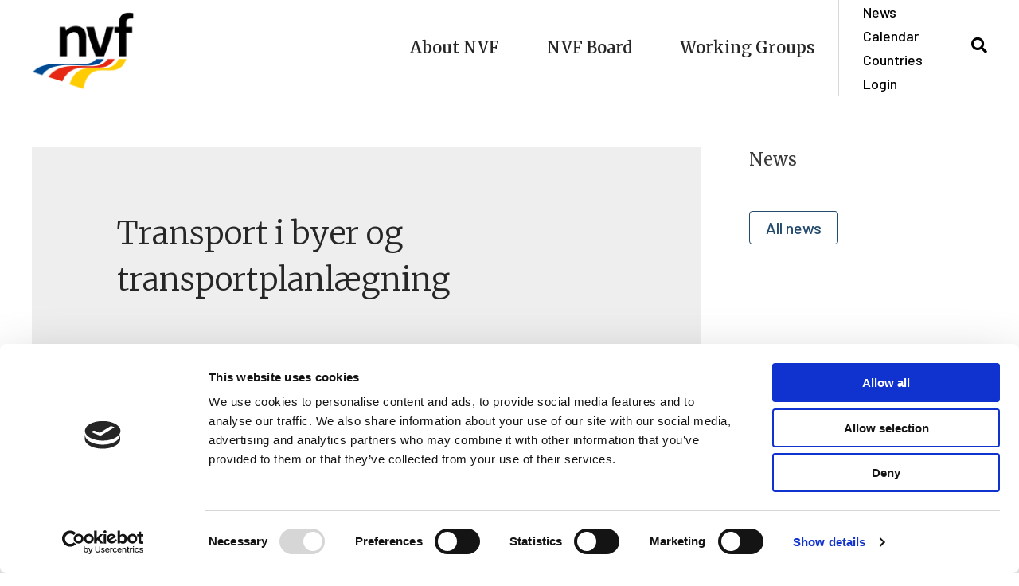

--- FILE ---
content_type: text/html; charset=UTF-8
request_url: https://nvfnorden.org/category/transport-i-byer-og-transportplanlaegning/page/2/
body_size: 23749
content:
<!DOCTYPE html>
<html lang="en-US">
<head>
<meta charset="UTF-8">
<meta name="viewport" content="width=device-width, initial-scale=1">
<link rel="profile" href="https://gmpg.org/xfn/11">

<title>Transport i byer og transportplanlægning &#8211; Page 2 &#8211; NVF</title>
<meta name='robots' content='max-image-preview:large' />
	<style>img:is([sizes="auto" i], [sizes^="auto," i]) { contain-intrinsic-size: 3000px 1500px }</style>
	<link rel='dns-prefetch' href='//fonts.googleapis.com' />
<link rel='dns-prefetch' href='//cdnjs.cloudflare.com' />
<link rel="alternate" type="application/rss+xml" title="NVF &raquo; Feed" href="https://nvfnorden.org/feed/" />
<link rel="alternate" type="application/rss+xml" title="NVF &raquo; Comments Feed" href="https://nvfnorden.org/comments/feed/" />
<link rel="alternate" type="application/rss+xml" title="NVF &raquo; Transport i byer og transportplanlægning Category Feed" href="https://nvfnorden.org/category/urban-transport-and-transport-planning/transport-i-byer-og-transportplanlaegning/feed/" />
<script>
window._wpemojiSettings = {"baseUrl":"https:\/\/s.w.org\/images\/core\/emoji\/16.0.1\/72x72\/","ext":".png","svgUrl":"https:\/\/s.w.org\/images\/core\/emoji\/16.0.1\/svg\/","svgExt":".svg","source":{"concatemoji":"https:\/\/nvfnorden.org\/wp-includes\/js\/wp-emoji-release.min.js?ver=6.8.3"}};
/*! This file is auto-generated */
!function(s,n){var o,i,e;function c(e){try{var t={supportTests:e,timestamp:(new Date).valueOf()};sessionStorage.setItem(o,JSON.stringify(t))}catch(e){}}function p(e,t,n){e.clearRect(0,0,e.canvas.width,e.canvas.height),e.fillText(t,0,0);var t=new Uint32Array(e.getImageData(0,0,e.canvas.width,e.canvas.height).data),a=(e.clearRect(0,0,e.canvas.width,e.canvas.height),e.fillText(n,0,0),new Uint32Array(e.getImageData(0,0,e.canvas.width,e.canvas.height).data));return t.every(function(e,t){return e===a[t]})}function u(e,t){e.clearRect(0,0,e.canvas.width,e.canvas.height),e.fillText(t,0,0);for(var n=e.getImageData(16,16,1,1),a=0;a<n.data.length;a++)if(0!==n.data[a])return!1;return!0}function f(e,t,n,a){switch(t){case"flag":return n(e,"\ud83c\udff3\ufe0f\u200d\u26a7\ufe0f","\ud83c\udff3\ufe0f\u200b\u26a7\ufe0f")?!1:!n(e,"\ud83c\udde8\ud83c\uddf6","\ud83c\udde8\u200b\ud83c\uddf6")&&!n(e,"\ud83c\udff4\udb40\udc67\udb40\udc62\udb40\udc65\udb40\udc6e\udb40\udc67\udb40\udc7f","\ud83c\udff4\u200b\udb40\udc67\u200b\udb40\udc62\u200b\udb40\udc65\u200b\udb40\udc6e\u200b\udb40\udc67\u200b\udb40\udc7f");case"emoji":return!a(e,"\ud83e\udedf")}return!1}function g(e,t,n,a){var r="undefined"!=typeof WorkerGlobalScope&&self instanceof WorkerGlobalScope?new OffscreenCanvas(300,150):s.createElement("canvas"),o=r.getContext("2d",{willReadFrequently:!0}),i=(o.textBaseline="top",o.font="600 32px Arial",{});return e.forEach(function(e){i[e]=t(o,e,n,a)}),i}function t(e){var t=s.createElement("script");t.src=e,t.defer=!0,s.head.appendChild(t)}"undefined"!=typeof Promise&&(o="wpEmojiSettingsSupports",i=["flag","emoji"],n.supports={everything:!0,everythingExceptFlag:!0},e=new Promise(function(e){s.addEventListener("DOMContentLoaded",e,{once:!0})}),new Promise(function(t){var n=function(){try{var e=JSON.parse(sessionStorage.getItem(o));if("object"==typeof e&&"number"==typeof e.timestamp&&(new Date).valueOf()<e.timestamp+604800&&"object"==typeof e.supportTests)return e.supportTests}catch(e){}return null}();if(!n){if("undefined"!=typeof Worker&&"undefined"!=typeof OffscreenCanvas&&"undefined"!=typeof URL&&URL.createObjectURL&&"undefined"!=typeof Blob)try{var e="postMessage("+g.toString()+"("+[JSON.stringify(i),f.toString(),p.toString(),u.toString()].join(",")+"));",a=new Blob([e],{type:"text/javascript"}),r=new Worker(URL.createObjectURL(a),{name:"wpTestEmojiSupports"});return void(r.onmessage=function(e){c(n=e.data),r.terminate(),t(n)})}catch(e){}c(n=g(i,f,p,u))}t(n)}).then(function(e){for(var t in e)n.supports[t]=e[t],n.supports.everything=n.supports.everything&&n.supports[t],"flag"!==t&&(n.supports.everythingExceptFlag=n.supports.everythingExceptFlag&&n.supports[t]);n.supports.everythingExceptFlag=n.supports.everythingExceptFlag&&!n.supports.flag,n.DOMReady=!1,n.readyCallback=function(){n.DOMReady=!0}}).then(function(){return e}).then(function(){var e;n.supports.everything||(n.readyCallback(),(e=n.source||{}).concatemoji?t(e.concatemoji):e.wpemoji&&e.twemoji&&(t(e.twemoji),t(e.wpemoji)))}))}((window,document),window._wpemojiSettings);
</script>
<link rel='stylesheet' id='astra-theme-css-css' href='https://nvfnorden.org/wp-content/themes/astra/assets/css/minified/style.min.css?ver=2.3.3' media='all' />
<style id='astra-theme-css-inline-css'>
html{font-size:100%;}a,.page-title{color:#0274be;}a:hover,a:focus{color:#3a3a3a;}body,button,input,select,textarea,.ast-button,.ast-custom-button{font-family:'Barlow',sans-serif;font-weight:400;font-size:16px;font-size:1rem;}blockquote{color:#000000;}h1,.entry-content h1,h2,.entry-content h2,h3,.entry-content h3,h4,.entry-content h4,h5,.entry-content h5,h6,.entry-content h6,.site-title,.site-title a{font-family:'Merriweather',serif;font-weight:400;}.site-title{font-size:35px;font-size:2.1875rem;}.ast-archive-description .ast-archive-title{font-size:40px;font-size:2.5rem;}.site-header .site-description{font-size:15px;font-size:0.9375rem;}.entry-title{font-size:40px;font-size:2.5rem;}.comment-reply-title{font-size:26px;font-size:1.625rem;}.ast-comment-list #cancel-comment-reply-link{font-size:16px;font-size:1rem;}h1,.entry-content h1{font-size:46px;font-size:2.875rem;font-family:'Merriweather',serif;}h2,.entry-content h2{font-size:38px;font-size:2.375rem;font-family:'Merriweather',serif;}h3,.entry-content h3{font-size:24px;font-size:1.5rem;font-family:'Merriweather',serif;}h4,.entry-content h4{font-size:20px;font-size:1.25rem;}h5,.entry-content h5{font-size:18px;font-size:1.125rem;}h6,.entry-content h6{font-size:15px;font-size:0.9375rem;}.ast-single-post .entry-title,.page-title{font-size:30px;font-size:1.875rem;}#secondary,#secondary button,#secondary input,#secondary select,#secondary textarea{font-size:16px;font-size:1rem;}::selection{background-color:#0274be;color:#ffffff;}body,h1,.entry-title a,.entry-content h1,h2,.entry-content h2,h3,.entry-content h3,h4,.entry-content h4,h5,.entry-content h5,h6,.entry-content h6,.wc-block-grid__product-title{color:#3a3a3a;}.tagcloud a:hover,.tagcloud a:focus,.tagcloud a.current-item{color:#ffffff;border-color:#0274be;background-color:#0274be;}.main-header-menu a,.ast-header-custom-item a{color:#3a3a3a;}.main-header-menu li:hover > a,.main-header-menu li:hover > .ast-menu-toggle,.main-header-menu .ast-masthead-custom-menu-items a:hover,.main-header-menu li.focus > a,.main-header-menu li.focus > .ast-menu-toggle,.main-header-menu .current-menu-item > a,.main-header-menu .current-menu-ancestor > a,.main-header-menu .current_page_item > a,.main-header-menu .current-menu-item > .ast-menu-toggle,.main-header-menu .current-menu-ancestor > .ast-menu-toggle,.main-header-menu .current_page_item > .ast-menu-toggle{color:#0274be;}input:focus,input[type="text"]:focus,input[type="email"]:focus,input[type="url"]:focus,input[type="password"]:focus,input[type="reset"]:focus,input[type="search"]:focus,textarea:focus{border-color:#0274be;}input[type="radio"]:checked,input[type=reset],input[type="checkbox"]:checked,input[type="checkbox"]:hover:checked,input[type="checkbox"]:focus:checked,input[type=range]::-webkit-slider-thumb{border-color:#0274be;background-color:#0274be;box-shadow:none;}.site-footer a:hover + .post-count,.site-footer a:focus + .post-count{background:#0274be;border-color:#0274be;}.footer-adv .footer-adv-overlay{border-top-style:solid;border-top-color:#7a7a7a;}.ast-comment-meta{line-height:1.666666667;font-size:13px;font-size:0.8125rem;}.single .nav-links .nav-previous,.single .nav-links .nav-next,.single .ast-author-details .author-title,.ast-comment-meta{color:#0274be;}.entry-meta,.entry-meta *{line-height:1.45;color:#0274be;}.entry-meta a:hover,.entry-meta a:hover *,.entry-meta a:focus,.entry-meta a:focus *{color:#3a3a3a;}.ast-404-layout-1 .ast-404-text{font-size:200px;font-size:12.5rem;}.widget-title{font-size:22px;font-size:1.375rem;color:#3a3a3a;}#cat option,.secondary .calendar_wrap thead a,.secondary .calendar_wrap thead a:visited{color:#0274be;}.secondary .calendar_wrap #today,.ast-progress-val span{background:#0274be;}.secondary a:hover + .post-count,.secondary a:focus + .post-count{background:#0274be;border-color:#0274be;}.calendar_wrap #today > a{color:#ffffff;}.ast-pagination a,.page-links .page-link,.single .post-navigation a{color:#0274be;}.ast-pagination a:hover,.ast-pagination a:focus,.ast-pagination > span:hover:not(.dots),.ast-pagination > span.current,.page-links > .page-link,.page-links .page-link:hover,.post-navigation a:hover{color:#3a3a3a;}.ast-header-break-point .ast-mobile-menu-buttons-minimal.menu-toggle{background:transparent;color:#0274be;}.ast-header-break-point .ast-mobile-menu-buttons-outline.menu-toggle{background:transparent;border:1px solid #0274be;color:#0274be;}.ast-header-break-point .ast-mobile-menu-buttons-fill.menu-toggle{background:#0274be;}.elementor-button-wrapper .elementor-button{border-style:solid;border-top-width:0;border-right-width:0;border-left-width:0;border-bottom-width:0;}body .elementor-button.elementor-size-sm,body .elementor-button.elementor-size-xs,body .elementor-button.elementor-size-md,body .elementor-button.elementor-size-lg,body .elementor-button.elementor-size-xl,body .elementor-button{border-radius:2px;padding-top:10px;padding-right:40px;padding-bottom:10px;padding-left:40px;}.elementor-button-wrapper .elementor-button{border-color:#0274be;background-color:#0274be;}.elementor-button-wrapper .elementor-button:hover,.elementor-button-wrapper .elementor-button:focus{color:#ffffff;background-color:#3a3a3a;border-color:#3a3a3a;}.wp-block-button .wp-block-button__link,.elementor-button-wrapper .elementor-button,.elementor-button-wrapper .elementor-button:visited{color:#ffffff;}.elementor-button-wrapper .elementor-button{font-family:inherit;font-weight:inherit;line-height:1;}.wp-block-button .wp-block-button__link{border-radius:2px;padding-top:10px;padding-right:40px;padding-bottom:10px;padding-left:40px;}.wp-block-button .wp-block-button__link:hover,.wp-block-button .wp-block-button__link:focus{color:#ffffff;background-color:#3a3a3a;border-color:#3a3a3a;}.menu-toggle,button,.ast-button,.ast-custom-button,.button,input#submit,input[type="button"],input[type="submit"],input[type="reset"]{border-style:solid;border-top-width:0;border-right-width:0;border-left-width:0;border-bottom-width:0;color:#ffffff;border-color:#0274be;background-color:#0274be;border-radius:2px;padding-top:10px;padding-right:40px;padding-bottom:10px;padding-left:40px;font-family:inherit;font-weight:inherit;line-height:1;}button:focus,.menu-toggle:hover,button:hover,.ast-button:hover,.button:hover,input[type=reset]:hover,input[type=reset]:focus,input#submit:hover,input#submit:focus,input[type="button"]:hover,input[type="button"]:focus,input[type="submit"]:hover,input[type="submit"]:focus{color:#ffffff;background-color:#3a3a3a;border-color:#3a3a3a;}@media (min-width:545px){.ast-page-builder-template .comments-area,.single.ast-page-builder-template .entry-header,.single.ast-page-builder-template .post-navigation{max-width:1240px;margin-left:auto;margin-right:auto;}}body,.ast-separate-container{background-color:#ffffff;}@media (max-width:768px){.ast-archive-description .ast-archive-title{font-size:40px;}.entry-title{font-size:30px;}h1,.entry-content h1{font-size:30px;}h2,.entry-content h2{font-size:25px;}h3,.entry-content h3{font-size:20px;}.ast-single-post .entry-title,.page-title{font-size:30px;}}@media (max-width:544px){.ast-archive-description .ast-archive-title{font-size:40px;}.entry-title{font-size:30px;}h1,.entry-content h1{font-size:30px;}h2,.entry-content h2{font-size:25px;}h3,.entry-content h3{font-size:20px;}.ast-single-post .entry-title,.page-title{font-size:30px;}}@media (max-width:768px){html{font-size:91.2%;}}@media (max-width:544px){html{font-size:91.2%;}}@media (min-width:769px){.ast-container{max-width:1240px;}}@font-face {font-family: "Astra";src: url(https://nvfnorden.org/wp-content/themes/astra/assets/fonts/astra.woff) format("woff"),url(https://nvfnorden.org/wp-content/themes/astra/assets/fonts/astra.ttf) format("truetype"),url(https://nvfnorden.org/wp-content/themes/astra/assets/fonts/astra.svg#astra) format("svg");font-weight: normal;font-style: normal;font-display: fallback;}@media (max-width:921px) {.main-header-bar .main-header-bar-navigation{display:none;}}.ast-desktop .main-header-menu.submenu-with-border .sub-menu,.ast-desktop .main-header-menu.submenu-with-border .children,.ast-desktop .main-header-menu.submenu-with-border .astra-full-megamenu-wrapper{border-color:#0274be;}.ast-desktop .main-header-menu.submenu-with-border .sub-menu,.ast-desktop .main-header-menu.submenu-with-border .children{border-top-width:2px;border-right-width:0px;border-left-width:0px;border-bottom-width:0px;border-style:solid;}.ast-desktop .main-header-menu.submenu-with-border .sub-menu .sub-menu,.ast-desktop .main-header-menu.submenu-with-border .children .children{top:-2px;}.ast-desktop .main-header-menu.submenu-with-border .sub-menu a,.ast-desktop .main-header-menu.submenu-with-border .children a{border-bottom-width:0px;border-style:solid;border-color:#eaeaea;}@media (min-width:769px){.main-header-menu .sub-menu li.ast-left-align-sub-menu:hover > ul,.main-header-menu .sub-menu li.ast-left-align-sub-menu.focus > ul{margin-left:-0px;}}.ast-small-footer{border-top-style:solid;border-top-width:1px;border-top-color:#7a7a7a;}.ast-small-footer-wrap{text-align:center;}@media (max-width:920px){.ast-404-layout-1 .ast-404-text{font-size:100px;font-size:6.25rem;}}.ast-breadcrumbs .trail-browse,.ast-breadcrumbs .trail-items,.ast-breadcrumbs .trail-items li{display:inline-block;margin:0;padding:0;border:none;background:inherit;text-indent:0;}.ast-breadcrumbs .trail-browse{font-size:inherit;font-style:inherit;font-weight:inherit;color:inherit;}.ast-breadcrumbs .trail-items{list-style:none;}.trail-items li::after{padding:0 0.3em;content:"&#187;";}.trail-items li:last-of-type::after{display:none;}.ast-header-break-point .site-header{border-bottom-width:1px;}@media (min-width:769px){.main-header-bar{border-bottom-width:1px;}}@media (min-width:769px){#primary{width:70%;}#secondary{width:30%;}}.ast-safari-browser-less-than-11 .main-header-menu .menu-item, .ast-safari-browser-less-than-11 .main-header-bar .ast-masthead-custom-menu-items{display:block;}.main-header-menu .menu-item, .main-header-bar .ast-masthead-custom-menu-items{-js-display:flex;display:flex;-webkit-box-pack:center;-webkit-justify-content:center;-moz-box-pack:center;-ms-flex-pack:center;justify-content:center;-webkit-box-orient:vertical;-webkit-box-direction:normal;-webkit-flex-direction:column;-moz-box-orient:vertical;-moz-box-direction:normal;-ms-flex-direction:column;flex-direction:column;}.main-header-menu > .menu-item > a{height:100%;-webkit-box-align:center;-webkit-align-items:center;-moz-box-align:center;-ms-flex-align:center;align-items:center;-js-display:flex;display:flex;}.ast-primary-menu-disabled .main-header-bar .ast-masthead-custom-menu-items{flex:unset;}
</style>
<link rel='stylesheet' id='astra-google-fonts-css' href='//fonts.googleapis.com/css?family=Barlow%3A400%2C500%7CMerriweather%3A400%2C&#038;display=fallback&#038;ver=2.3.3' media='all' />
<link rel='stylesheet' id='astra-menu-animation-css' href='https://nvfnorden.org/wp-content/themes/astra/assets/css/minified/menu-animation.min.css?ver=2.3.3' media='all' />
<style id='wp-emoji-styles-inline-css'>

	img.wp-smiley, img.emoji {
		display: inline !important;
		border: none !important;
		box-shadow: none !important;
		height: 1em !important;
		width: 1em !important;
		margin: 0 0.07em !important;
		vertical-align: -0.1em !important;
		background: none !important;
		padding: 0 !important;
	}
</style>
<link rel='stylesheet' id='wp-block-library-css' href='https://nvfnorden.org/wp-includes/css/dist/block-library/style.min.css?ver=6.8.3' media='all' />
<style id='classic-theme-styles-inline-css'>
/*! This file is auto-generated */
.wp-block-button__link{color:#fff;background-color:#32373c;border-radius:9999px;box-shadow:none;text-decoration:none;padding:calc(.667em + 2px) calc(1.333em + 2px);font-size:1.125em}.wp-block-file__button{background:#32373c;color:#fff;text-decoration:none}
</style>
<link rel='stylesheet' id='wp-components-css' href='https://nvfnorden.org/wp-includes/css/dist/components/style.min.css?ver=6.8.3' media='all' />
<link rel='stylesheet' id='wp-preferences-css' href='https://nvfnorden.org/wp-includes/css/dist/preferences/style.min.css?ver=6.8.3' media='all' />
<link rel='stylesheet' id='wp-block-editor-css' href='https://nvfnorden.org/wp-includes/css/dist/block-editor/style.min.css?ver=6.8.3' media='all' />
<link rel='stylesheet' id='popup-maker-block-library-style-css' href='https://nvfnorden.org/wp-content/plugins/popup-maker/dist/packages/block-library-style.css?ver=dbea705cfafe089d65f1' media='all' />
<style id='global-styles-inline-css'>
:root{--wp--preset--aspect-ratio--square: 1;--wp--preset--aspect-ratio--4-3: 4/3;--wp--preset--aspect-ratio--3-4: 3/4;--wp--preset--aspect-ratio--3-2: 3/2;--wp--preset--aspect-ratio--2-3: 2/3;--wp--preset--aspect-ratio--16-9: 16/9;--wp--preset--aspect-ratio--9-16: 9/16;--wp--preset--color--black: #000000;--wp--preset--color--cyan-bluish-gray: #abb8c3;--wp--preset--color--white: #ffffff;--wp--preset--color--pale-pink: #f78da7;--wp--preset--color--vivid-red: #cf2e2e;--wp--preset--color--luminous-vivid-orange: #ff6900;--wp--preset--color--luminous-vivid-amber: #fcb900;--wp--preset--color--light-green-cyan: #7bdcb5;--wp--preset--color--vivid-green-cyan: #00d084;--wp--preset--color--pale-cyan-blue: #8ed1fc;--wp--preset--color--vivid-cyan-blue: #0693e3;--wp--preset--color--vivid-purple: #9b51e0;--wp--preset--gradient--vivid-cyan-blue-to-vivid-purple: linear-gradient(135deg,rgba(6,147,227,1) 0%,rgb(155,81,224) 100%);--wp--preset--gradient--light-green-cyan-to-vivid-green-cyan: linear-gradient(135deg,rgb(122,220,180) 0%,rgb(0,208,130) 100%);--wp--preset--gradient--luminous-vivid-amber-to-luminous-vivid-orange: linear-gradient(135deg,rgba(252,185,0,1) 0%,rgba(255,105,0,1) 100%);--wp--preset--gradient--luminous-vivid-orange-to-vivid-red: linear-gradient(135deg,rgba(255,105,0,1) 0%,rgb(207,46,46) 100%);--wp--preset--gradient--very-light-gray-to-cyan-bluish-gray: linear-gradient(135deg,rgb(238,238,238) 0%,rgb(169,184,195) 100%);--wp--preset--gradient--cool-to-warm-spectrum: linear-gradient(135deg,rgb(74,234,220) 0%,rgb(151,120,209) 20%,rgb(207,42,186) 40%,rgb(238,44,130) 60%,rgb(251,105,98) 80%,rgb(254,248,76) 100%);--wp--preset--gradient--blush-light-purple: linear-gradient(135deg,rgb(255,206,236) 0%,rgb(152,150,240) 100%);--wp--preset--gradient--blush-bordeaux: linear-gradient(135deg,rgb(254,205,165) 0%,rgb(254,45,45) 50%,rgb(107,0,62) 100%);--wp--preset--gradient--luminous-dusk: linear-gradient(135deg,rgb(255,203,112) 0%,rgb(199,81,192) 50%,rgb(65,88,208) 100%);--wp--preset--gradient--pale-ocean: linear-gradient(135deg,rgb(255,245,203) 0%,rgb(182,227,212) 50%,rgb(51,167,181) 100%);--wp--preset--gradient--electric-grass: linear-gradient(135deg,rgb(202,248,128) 0%,rgb(113,206,126) 100%);--wp--preset--gradient--midnight: linear-gradient(135deg,rgb(2,3,129) 0%,rgb(40,116,252) 100%);--wp--preset--font-size--small: 13px;--wp--preset--font-size--medium: 20px;--wp--preset--font-size--large: 36px;--wp--preset--font-size--x-large: 42px;--wp--preset--spacing--20: 0.44rem;--wp--preset--spacing--30: 0.67rem;--wp--preset--spacing--40: 1rem;--wp--preset--spacing--50: 1.5rem;--wp--preset--spacing--60: 2.25rem;--wp--preset--spacing--70: 3.38rem;--wp--preset--spacing--80: 5.06rem;--wp--preset--shadow--natural: 6px 6px 9px rgba(0, 0, 0, 0.2);--wp--preset--shadow--deep: 12px 12px 50px rgba(0, 0, 0, 0.4);--wp--preset--shadow--sharp: 6px 6px 0px rgba(0, 0, 0, 0.2);--wp--preset--shadow--outlined: 6px 6px 0px -3px rgba(255, 255, 255, 1), 6px 6px rgba(0, 0, 0, 1);--wp--preset--shadow--crisp: 6px 6px 0px rgba(0, 0, 0, 1);}:where(.is-layout-flex){gap: 0.5em;}:where(.is-layout-grid){gap: 0.5em;}body .is-layout-flex{display: flex;}.is-layout-flex{flex-wrap: wrap;align-items: center;}.is-layout-flex > :is(*, div){margin: 0;}body .is-layout-grid{display: grid;}.is-layout-grid > :is(*, div){margin: 0;}:where(.wp-block-columns.is-layout-flex){gap: 2em;}:where(.wp-block-columns.is-layout-grid){gap: 2em;}:where(.wp-block-post-template.is-layout-flex){gap: 1.25em;}:where(.wp-block-post-template.is-layout-grid){gap: 1.25em;}.has-black-color{color: var(--wp--preset--color--black) !important;}.has-cyan-bluish-gray-color{color: var(--wp--preset--color--cyan-bluish-gray) !important;}.has-white-color{color: var(--wp--preset--color--white) !important;}.has-pale-pink-color{color: var(--wp--preset--color--pale-pink) !important;}.has-vivid-red-color{color: var(--wp--preset--color--vivid-red) !important;}.has-luminous-vivid-orange-color{color: var(--wp--preset--color--luminous-vivid-orange) !important;}.has-luminous-vivid-amber-color{color: var(--wp--preset--color--luminous-vivid-amber) !important;}.has-light-green-cyan-color{color: var(--wp--preset--color--light-green-cyan) !important;}.has-vivid-green-cyan-color{color: var(--wp--preset--color--vivid-green-cyan) !important;}.has-pale-cyan-blue-color{color: var(--wp--preset--color--pale-cyan-blue) !important;}.has-vivid-cyan-blue-color{color: var(--wp--preset--color--vivid-cyan-blue) !important;}.has-vivid-purple-color{color: var(--wp--preset--color--vivid-purple) !important;}.has-black-background-color{background-color: var(--wp--preset--color--black) !important;}.has-cyan-bluish-gray-background-color{background-color: var(--wp--preset--color--cyan-bluish-gray) !important;}.has-white-background-color{background-color: var(--wp--preset--color--white) !important;}.has-pale-pink-background-color{background-color: var(--wp--preset--color--pale-pink) !important;}.has-vivid-red-background-color{background-color: var(--wp--preset--color--vivid-red) !important;}.has-luminous-vivid-orange-background-color{background-color: var(--wp--preset--color--luminous-vivid-orange) !important;}.has-luminous-vivid-amber-background-color{background-color: var(--wp--preset--color--luminous-vivid-amber) !important;}.has-light-green-cyan-background-color{background-color: var(--wp--preset--color--light-green-cyan) !important;}.has-vivid-green-cyan-background-color{background-color: var(--wp--preset--color--vivid-green-cyan) !important;}.has-pale-cyan-blue-background-color{background-color: var(--wp--preset--color--pale-cyan-blue) !important;}.has-vivid-cyan-blue-background-color{background-color: var(--wp--preset--color--vivid-cyan-blue) !important;}.has-vivid-purple-background-color{background-color: var(--wp--preset--color--vivid-purple) !important;}.has-black-border-color{border-color: var(--wp--preset--color--black) !important;}.has-cyan-bluish-gray-border-color{border-color: var(--wp--preset--color--cyan-bluish-gray) !important;}.has-white-border-color{border-color: var(--wp--preset--color--white) !important;}.has-pale-pink-border-color{border-color: var(--wp--preset--color--pale-pink) !important;}.has-vivid-red-border-color{border-color: var(--wp--preset--color--vivid-red) !important;}.has-luminous-vivid-orange-border-color{border-color: var(--wp--preset--color--luminous-vivid-orange) !important;}.has-luminous-vivid-amber-border-color{border-color: var(--wp--preset--color--luminous-vivid-amber) !important;}.has-light-green-cyan-border-color{border-color: var(--wp--preset--color--light-green-cyan) !important;}.has-vivid-green-cyan-border-color{border-color: var(--wp--preset--color--vivid-green-cyan) !important;}.has-pale-cyan-blue-border-color{border-color: var(--wp--preset--color--pale-cyan-blue) !important;}.has-vivid-cyan-blue-border-color{border-color: var(--wp--preset--color--vivid-cyan-blue) !important;}.has-vivid-purple-border-color{border-color: var(--wp--preset--color--vivid-purple) !important;}.has-vivid-cyan-blue-to-vivid-purple-gradient-background{background: var(--wp--preset--gradient--vivid-cyan-blue-to-vivid-purple) !important;}.has-light-green-cyan-to-vivid-green-cyan-gradient-background{background: var(--wp--preset--gradient--light-green-cyan-to-vivid-green-cyan) !important;}.has-luminous-vivid-amber-to-luminous-vivid-orange-gradient-background{background: var(--wp--preset--gradient--luminous-vivid-amber-to-luminous-vivid-orange) !important;}.has-luminous-vivid-orange-to-vivid-red-gradient-background{background: var(--wp--preset--gradient--luminous-vivid-orange-to-vivid-red) !important;}.has-very-light-gray-to-cyan-bluish-gray-gradient-background{background: var(--wp--preset--gradient--very-light-gray-to-cyan-bluish-gray) !important;}.has-cool-to-warm-spectrum-gradient-background{background: var(--wp--preset--gradient--cool-to-warm-spectrum) !important;}.has-blush-light-purple-gradient-background{background: var(--wp--preset--gradient--blush-light-purple) !important;}.has-blush-bordeaux-gradient-background{background: var(--wp--preset--gradient--blush-bordeaux) !important;}.has-luminous-dusk-gradient-background{background: var(--wp--preset--gradient--luminous-dusk) !important;}.has-pale-ocean-gradient-background{background: var(--wp--preset--gradient--pale-ocean) !important;}.has-electric-grass-gradient-background{background: var(--wp--preset--gradient--electric-grass) !important;}.has-midnight-gradient-background{background: var(--wp--preset--gradient--midnight) !important;}.has-small-font-size{font-size: var(--wp--preset--font-size--small) !important;}.has-medium-font-size{font-size: var(--wp--preset--font-size--medium) !important;}.has-large-font-size{font-size: var(--wp--preset--font-size--large) !important;}.has-x-large-font-size{font-size: var(--wp--preset--font-size--x-large) !important;}
:where(.wp-block-post-template.is-layout-flex){gap: 1.25em;}:where(.wp-block-post-template.is-layout-grid){gap: 1.25em;}
:where(.wp-block-columns.is-layout-flex){gap: 2em;}:where(.wp-block-columns.is-layout-grid){gap: 2em;}
:root :where(.wp-block-pullquote){font-size: 1.5em;line-height: 1.6;}
</style>
<link rel='stylesheet' id='hfe-style-css' href='https://nvfnorden.org/wp-content/plugins/header-footer-elementor/assets/css/header-footer-elementor.css?ver=1.5.1' media='all' />
<link rel='stylesheet' id='elementor-icons-css' href='https://nvfnorden.org/wp-content/plugins/elementor/assets/lib/eicons/css/elementor-icons.min.css?ver=5.7.0' media='all' />
<link rel='stylesheet' id='elementor-animations-css' href='https://nvfnorden.org/wp-content/plugins/elementor/assets/lib/animations/animations.min.css?ver=2.9.11' media='all' />
<link rel='stylesheet' id='elementor-frontend-css' href='https://nvfnorden.org/wp-content/plugins/elementor/assets/css/frontend.min.css?ver=2.9.11' media='all' />
<style id='elementor-frontend-inline-css'>
/* Start custom CSS for text-editor, class: .elementor-element-5c64f37 */.elementor-widget.elementor-widget-text-editor > div > div > p:nth-child(7) {
    line-height: 20px;
}/* End custom CSS */
</style>
<link rel='stylesheet' id='elementor-pro-css' href='https://nvfnorden.org/wp-content/plugins/elementor-pro/assets/css/frontend.min.css?ver=2.1.7' media='all' />
<link rel='stylesheet' id='elementor-global-css' href='https://nvfnorden.org/wp-content/uploads/elementor/css/global.css?ver=1591542911' media='all' />
<link rel='stylesheet' id='elementor-post-8-css' href='https://nvfnorden.org/wp-content/uploads/elementor/css/post-8.css?ver=1720096099' media='all' />
<link rel='stylesheet' id='hfe-widgets-style-css' href='https://nvfnorden.org/wp-content/plugins/header-footer-elementor/inc/widgets-css/frontend.css?ver=1.5.1' media='all' />
<link rel='stylesheet' id='elementor-post-74-css' href='https://nvfnorden.org/wp-content/uploads/elementor/css/post-74.css?ver=1729349614' media='all' />
<link rel='stylesheet' id='fontawesome-css' href='https://cdnjs.cloudflare.com/ajax/libs/font-awesome/4.7.0/css/font-awesome.min.css?ver=4.7.0' media='all' />
<link rel='stylesheet' id='owl-carousel-theme-css' href='https://nvfnorden.org/wp-content/themes/astra-child/owl-carousel/owl.theme.default.min.css?ver=69486a08bb559' media='all' />
<link rel='stylesheet' id='magnific-popup-css' href='https://nvfnorden.org/wp-content/themes/astra-child/magnific-popup.css?ver=69486a08bb559' media='all' />
<link rel='stylesheet' id='owl-carousel-css' href='https://nvfnorden.org/wp-content/themes/astra-child/owl-carousel/owl.carousel.min.css?ver=69486a08bb559' media='all' />
<link rel='stylesheet' id='astra-child-theme-css-css' href='https://nvfnorden.org/wp-content/themes/astra-child/style.css?ver=69486a08bb559' media='all' />
<link rel='stylesheet' id='google-fonts-1-css' href='https://fonts.googleapis.com/css?family=Roboto%3A100%2C100italic%2C200%2C200italic%2C300%2C300italic%2C400%2C400italic%2C500%2C500italic%2C600%2C600italic%2C700%2C700italic%2C800%2C800italic%2C900%2C900italic%7CRoboto+Slab%3A100%2C100italic%2C200%2C200italic%2C300%2C300italic%2C400%2C400italic%2C500%2C500italic%2C600%2C600italic%2C700%2C700italic%2C800%2C800italic%2C900%2C900italic%7CMerriweather%3A100%2C100italic%2C200%2C200italic%2C300%2C300italic%2C400%2C400italic%2C500%2C500italic%2C600%2C600italic%2C700%2C700italic%2C800%2C800italic%2C900%2C900italic%7CBarlow%3A100%2C100italic%2C200%2C200italic%2C300%2C300italic%2C400%2C400italic%2C500%2C500italic%2C600%2C600italic%2C700%2C700italic%2C800%2C800italic%2C900%2C900italic&#038;ver=6.8.3' media='all' />
<link rel='stylesheet' id='elementor-icons-shared-0-css' href='https://nvfnorden.org/wp-content/plugins/elementor/assets/lib/font-awesome/css/fontawesome.min.css?ver=5.12.0' media='all' />
<link rel='stylesheet' id='elementor-icons-fa-solid-css' href='https://nvfnorden.org/wp-content/plugins/elementor/assets/lib/font-awesome/css/solid.min.css?ver=5.12.0' media='all' />
<!--[if IE]>
<script src="https://nvfnorden.org/wp-content/themes/astra/assets/js/minified/flexibility.min.js?ver=2.3.3" id="astra-flexibility-js"></script>
<script id="astra-flexibility-js-after">
flexibility(document.documentElement);
</script>
<![endif]-->
<script src="https://nvfnorden.org/wp-includes/js/jquery/jquery.min.js?ver=3.7.1" id="jquery-core-js"></script>
<script src="https://nvfnorden.org/wp-includes/js/jquery/jquery-migrate.min.js?ver=3.4.1" id="jquery-migrate-js"></script>
<link rel="https://api.w.org/" href="https://nvfnorden.org/wp-json/" /><link rel="alternate" title="JSON" type="application/json" href="https://nvfnorden.org/wp-json/wp/v2/categories/16" /><link rel="EditURI" type="application/rsd+xml" title="RSD" href="https://nvfnorden.org/xmlrpc.php?rsd" />
<meta name="generator" content="WordPress 6.8.3" />
<script id="Cookiebot" src="https://consent.cookiebot.com/uc.js" data-cbid="480f1933-151f-4789-9e74-bd487758bc9a" data-blockingmode="auto" type="text/javascript"></script><link rel="icon" href="https://nvfnorden.org/wp-content/uploads/2020/06/cropped-ms-icon-310x310-1-32x32.png" sizes="32x32" />
<link rel="icon" href="https://nvfnorden.org/wp-content/uploads/2020/06/cropped-ms-icon-310x310-1-192x192.png" sizes="192x192" />
<link rel="apple-touch-icon" href="https://nvfnorden.org/wp-content/uploads/2020/06/cropped-ms-icon-310x310-1-180x180.png" />
<meta name="msapplication-TileImage" content="https://nvfnorden.org/wp-content/uploads/2020/06/cropped-ms-icon-310x310-1-270x270.png" />
		<style id="wp-custom-css">
			.page-id-850 .entry-content.clear p {
    margin-bottom: 0;
}		</style>
		</head>

<body itemtype='https://schema.org/Blog' itemscope='itemscope' class="archive paged category category-transport-i-byer-og-transportplanlaegning category-16 paged-2 category-paged-2 wp-theme-astra wp-child-theme-astra-child ehf-header ehf-footer ehf-template-astra ehf-stylesheet-astra-child ast-notadmin ast-desktop ast-separate-container ast-right-sidebar astra-2.3.3 ast-header-custom-item-inside group-blog ast-mobile-inherit-site-logo ast-inherit-site-logo-transparent elementor-default elementor-kit-4594">

<div 
	class="hfeed site" id="page">
	<a class="skip-link screen-reader-text" href="#content">Skip to content</a>

	
			<header id="masthead" itemscope="itemscope" itemtype="https://schema.org/WPHeader">
			<p class="main-title bhf-hidden" itemprop="headline"><a href="https://nvfnorden.org" title="NVF" rel="home">NVF</a></p>
					<div data-elementor-type="wp-post" data-elementor-id="8" class="elementor elementor-8" data-elementor-settings="[]">
			<div class="elementor-inner">
				<div class="elementor-section-wrap">
							<section class="elementor-element elementor-element-2e650813 main-menu elementor-section-boxed elementor-section-height-default elementor-section-height-default elementor-section elementor-top-section" data-id="2e650813" data-element_type="section" data-settings="{&quot;background_background&quot;:&quot;classic&quot;}">
						<div class="elementor-container elementor-column-gap-no">
				<div class="elementor-row">
				<div class="elementor-element elementor-element-6bb3438 elementor-column elementor-col-100 elementor-top-column" data-id="6bb3438" data-element_type="column">
			<div class="elementor-column-wrap  elementor-element-populated">
					<div class="elementor-widget-wrap">
				<div class="elementor-element elementor-element-1d79ea13 logo elementor-widget elementor-widget-image" data-id="1d79ea13" data-element_type="widget" data-widget_type="image.default">
				<div class="elementor-widget-container">
					<div class="elementor-image">
											<a href="https://nvfnorden.org/">
							<img width="271" height="252" src="https://nvfnorden.org/wp-content/uploads/2020/03/logo.png" class="attachment-large size-large" alt="NVF logo with blue, red and yellow stripes" decoding="async" fetchpriority="high" />								</a>
											</div>
				</div>
				</div>
				<div class="elementor-element elementor-element-66da0ba7 elementor-nav-menu--indicator-none parent-menu elementor-nav-menu--dropdown-tablet elementor-nav-menu__text-align-aside elementor-nav-menu--toggle elementor-nav-menu--burger elementor-widget elementor-widget-nav-menu" data-id="66da0ba7" data-element_type="widget" data-settings="{&quot;layout&quot;:&quot;horizontal&quot;,&quot;toggle&quot;:&quot;burger&quot;}" data-widget_type="nav-menu.default">
				<div class="elementor-widget-container">
						<nav class="elementor-nav-menu--main elementor-nav-menu__container elementor-nav-menu--layout-horizontal e--pointer-underline e--animation-grow"><ul id="menu-1-66da0ba7" class="elementor-nav-menu"><li class="menu-item menu-item-type-post_type menu-item-object-page menu-item-6935"><a href="https://nvfnorden.org/about-nvf/" class="elementor-item">About NVF</a></li>
<li class="menu-item menu-item-type-post_type menu-item-object-page menu-item-379"><a href="https://nvfnorden.org/nvf-board/" class="elementor-item">NVF Board</a></li>
<li class="arbejdsgrupper menu-item menu-item-type-custom menu-item-object-custom menu-item-382"><a href="#" class="elementor-item">Working Groups</a></li>
</ul></nav>
					<div class="elementor-menu-toggle">
			<i class="eicon" aria-hidden="true"></i>
		</div>
		<nav class="elementor-nav-menu--dropdown elementor-nav-menu__container"><ul id="menu-2-66da0ba7" class="elementor-nav-menu"><li class="menu-item menu-item-type-post_type menu-item-object-page menu-item-6935"><a href="https://nvfnorden.org/about-nvf/" class="elementor-item">About NVF</a></li>
<li class="menu-item menu-item-type-post_type menu-item-object-page menu-item-379"><a href="https://nvfnorden.org/nvf-board/" class="elementor-item">NVF Board</a></li>
<li class="arbejdsgrupper menu-item menu-item-type-custom menu-item-object-custom menu-item-382"><a href="#" class="elementor-item">Working Groups</a></li>
</ul></nav>
				</div>
				</div>
				<div class="elementor-element elementor-element-efa790f menu-second elementor-nav-menu--indicator-classic elementor-nav-menu--dropdown-tablet elementor-nav-menu__text-align-aside elementor-nav-menu--toggle elementor-nav-menu--burger elementor-widget elementor-widget-nav-menu" data-id="efa790f" data-element_type="widget" data-settings="{&quot;layout&quot;:&quot;vertical&quot;,&quot;toggle&quot;:&quot;burger&quot;}" data-widget_type="nav-menu.default">
				<div class="elementor-widget-container">
						<nav class="elementor-nav-menu--main elementor-nav-menu__container elementor-nav-menu--layout-vertical e--pointer-none"><ul id="menu-1-efa790f" class="elementor-nav-menu sm-vertical"><li class="menu-item menu-item-type-post_type menu-item-object-page menu-item-263"><a href="https://nvfnorden.org/nvf-board/news/" class="elementor-item">News</a></li>
<li class="menu-item menu-item-type-post_type menu-item-object-page menu-item-6939"><a href="https://nvfnorden.org/nvf-board/calendar/" class="elementor-item">Calendar</a></li>
<li class="menu-item menu-item-type-post_type menu-item-object-page menu-item-262"><a href="https://nvfnorden.org/countries/" class="elementor-item">Countries</a></li>
<li class="menu-item menu-item-type-post_type menu-item-object-page menu-item-6938"><a href="https://nvfnorden.org/login-members/" class="elementor-item">Login</a></li>
</ul></nav>
					<div class="elementor-menu-toggle">
			<i class="eicon" aria-hidden="true"></i>
		</div>
		<nav class="elementor-nav-menu--dropdown elementor-nav-menu__container"><ul id="menu-2-efa790f" class="elementor-nav-menu sm-vertical"><li class="menu-item menu-item-type-post_type menu-item-object-page menu-item-263"><a href="https://nvfnorden.org/nvf-board/news/" class="elementor-item">News</a></li>
<li class="menu-item menu-item-type-post_type menu-item-object-page menu-item-6939"><a href="https://nvfnorden.org/nvf-board/calendar/" class="elementor-item">Calendar</a></li>
<li class="menu-item menu-item-type-post_type menu-item-object-page menu-item-262"><a href="https://nvfnorden.org/countries/" class="elementor-item">Countries</a></li>
<li class="menu-item menu-item-type-post_type menu-item-object-page menu-item-6938"><a href="https://nvfnorden.org/login-members/" class="elementor-item">Login</a></li>
</ul></nav>
				</div>
				</div>
				<div class="elementor-element elementor-element-25a17755 ast-search elementor-view-default elementor-widget elementor-widget-icon" data-id="25a17755" data-element_type="widget" data-widget_type="icon.default">
				<div class="elementor-widget-container">
					<div class="elementor-icon-wrapper">
			<div class="elementor-icon">
			<i aria-hidden="true" class="fas fa-search"></i>			</div>
		</div>
				</div>
				</div>
				<div class="elementor-element elementor-element-ff56a21 ast-burger elementor-view-default elementor-widget elementor-widget-icon" data-id="ff56a21" data-element_type="widget" data-widget_type="icon.default">
				<div class="elementor-widget-container">
					<div class="elementor-icon-wrapper">
			<div class="elementor-icon">
			<i aria-hidden="true" class="fas fa-bars"></i>			</div>
		</div>
				</div>
				</div>
						</div>
			</div>
		</div>
						</div>
			</div>
		</section>
				<section class="elementor-element elementor-element-2fc476e tab-menu elementor-section-boxed elementor-section-height-default elementor-section-height-default elementor-section elementor-top-section" data-id="2fc476e" data-element_type="section" data-settings="{&quot;background_background&quot;:&quot;classic&quot;}">
						<div class="elementor-container elementor-column-gap-default">
				<div class="elementor-row">
				<div class="elementor-element elementor-element-a142222 elementor-column elementor-col-50 elementor-top-column" data-id="a142222" data-element_type="column">
			<div class="elementor-column-wrap  elementor-element-populated">
					<div class="elementor-widget-wrap">
				<div class="elementor-element elementor-element-1f15504 mobile-menu-1 elementor-nav-menu--indicator-classic elementor-nav-menu--dropdown-tablet elementor-nav-menu__text-align-aside elementor-widget elementor-widget-nav-menu" data-id="1f15504" data-element_type="widget" data-settings="{&quot;layout&quot;:&quot;vertical&quot;}" data-widget_type="nav-menu.default">
				<div class="elementor-widget-container">
						<nav class="elementor-nav-menu--main elementor-nav-menu__container elementor-nav-menu--layout-vertical e--pointer-none"><ul id="menu-1-1f15504" class="elementor-nav-menu sm-vertical"><li class="menu-item menu-item-type-post_type menu-item-object-page menu-item-6935"><a href="https://nvfnorden.org/about-nvf/" class="elementor-item">About NVF</a></li>
<li class="menu-item menu-item-type-post_type menu-item-object-page menu-item-379"><a href="https://nvfnorden.org/nvf-board/" class="elementor-item">NVF Board</a></li>
<li class="arbejdsgrupper menu-item menu-item-type-custom menu-item-object-custom menu-item-382"><a href="#" class="elementor-item">Working Groups</a></li>
</ul></nav>
					<div class="elementor-menu-toggle">
			<i class="eicon" aria-hidden="true"></i>
		</div>
		<nav class="elementor-nav-menu--dropdown elementor-nav-menu__container"><ul id="menu-2-1f15504" class="elementor-nav-menu sm-vertical"><li class="menu-item menu-item-type-post_type menu-item-object-page menu-item-6935"><a href="https://nvfnorden.org/about-nvf/" class="elementor-item">About NVF</a></li>
<li class="menu-item menu-item-type-post_type menu-item-object-page menu-item-379"><a href="https://nvfnorden.org/nvf-board/" class="elementor-item">NVF Board</a></li>
<li class="arbejdsgrupper menu-item menu-item-type-custom menu-item-object-custom menu-item-382"><a href="#" class="elementor-item">Working Groups</a></li>
</ul></nav>
				</div>
				</div>
				<div class="elementor-element elementor-element-2e70818 elementor-widget elementor-widget-text-editor" data-id="2e70818" data-element_type="widget" data-widget_type="text-editor.default">
				<div class="elementor-widget-container">
					<div class="elementor-text-editor elementor-clearfix"><ul class="clearfix mobile-menu-1-arb"><li><a href="https://nvfnorden.org/working-groups/bridges/">Bridges</a></li><li><a href="https://nvfnorden.org/working-groups/information-for-the-working-groups/">Information for the Working Groups</a></li><li><a href="https://nvfnorden.org/working-groups/nordic-construction-market/">Nordic Construction Market</a></li><li><a href="https://nvfnorden.org/working-groups/operation-and-maintenance/">Operation and Maintenance</a></li><li><a href="https://nvfnorden.org/working-groups/road-design/">Road Design</a></li><li><a href="https://nvfnorden.org/working-groups/road-freight-transport/">Road Freight Transport</a></li><li><a href="https://nvfnorden.org/working-groups/road-technology/">Road Technology</a></li><li><a href="https://nvfnorden.org/working-groups/road-traffic-safety/">Road Traffic Safety</a></li><li><a href="https://nvfnorden.org/working-groups/theme-climate-and-environment/">Theme: Climate and Environment</a></li><li><a href="https://nvfnorden.org/working-groups/tunnels/">Tunnels</a></li><li><a href="https://nvfnorden.org/working-groups/urban-transport-and-transport-planning/">Urban Transport and Transport Planning</a></li></ul></div>
				</div>
				</div>
						</div>
			</div>
		</div>
				<div class="elementor-element elementor-element-958f283 elementor-column elementor-col-50 elementor-top-column" data-id="958f283" data-element_type="column">
			<div class="elementor-column-wrap  elementor-element-populated">
					<div class="elementor-widget-wrap">
				<div class="elementor-element elementor-element-3b368fa mobile-menu-2 elementor-nav-menu--indicator-classic elementor-nav-menu--dropdown-tablet elementor-nav-menu__text-align-aside elementor-widget elementor-widget-nav-menu" data-id="3b368fa" data-element_type="widget" data-settings="{&quot;layout&quot;:&quot;vertical&quot;}" data-widget_type="nav-menu.default">
				<div class="elementor-widget-container">
						<nav class="elementor-nav-menu--main elementor-nav-menu__container elementor-nav-menu--layout-vertical e--pointer-none"><ul id="menu-1-3b368fa" class="elementor-nav-menu sm-vertical"><li class="menu-item menu-item-type-post_type menu-item-object-page menu-item-6935"><a href="https://nvfnorden.org/about-nvf/" class="elementor-item">About NVF</a></li>
<li class="menu-item menu-item-type-post_type menu-item-object-page menu-item-379"><a href="https://nvfnorden.org/nvf-board/" class="elementor-item">NVF Board</a></li>
<li class="arbejdsgrupper menu-item menu-item-type-custom menu-item-object-custom menu-item-382"><a href="#" class="elementor-item">Working Groups</a></li>
</ul></nav>
					<div class="elementor-menu-toggle">
			<i class="eicon" aria-hidden="true"></i>
		</div>
		<nav class="elementor-nav-menu--dropdown elementor-nav-menu__container"><ul id="menu-2-3b368fa" class="elementor-nav-menu sm-vertical"><li class="menu-item menu-item-type-post_type menu-item-object-page menu-item-6935"><a href="https://nvfnorden.org/about-nvf/" class="elementor-item">About NVF</a></li>
<li class="menu-item menu-item-type-post_type menu-item-object-page menu-item-379"><a href="https://nvfnorden.org/nvf-board/" class="elementor-item">NVF Board</a></li>
<li class="arbejdsgrupper menu-item menu-item-type-custom menu-item-object-custom menu-item-382"><a href="#" class="elementor-item">Working Groups</a></li>
</ul></nav>
				</div>
				</div>
				<div class="elementor-element elementor-element-4f6bbcf mobile-menu-3 elementor-nav-menu--indicator-classic elementor-nav-menu--dropdown-tablet elementor-nav-menu__text-align-aside elementor-widget elementor-widget-nav-menu" data-id="4f6bbcf" data-element_type="widget" data-settings="{&quot;layout&quot;:&quot;vertical&quot;}" data-widget_type="nav-menu.default">
				<div class="elementor-widget-container">
						<nav class="elementor-nav-menu--main elementor-nav-menu__container elementor-nav-menu--layout-vertical e--pointer-none"><ul id="menu-1-4f6bbcf" class="elementor-nav-menu sm-vertical"><li class="menu-item menu-item-type-post_type menu-item-object-page menu-item-263"><a href="https://nvfnorden.org/nvf-board/news/" class="elementor-item">News</a></li>
<li class="menu-item menu-item-type-post_type menu-item-object-page menu-item-6939"><a href="https://nvfnorden.org/nvf-board/calendar/" class="elementor-item">Calendar</a></li>
<li class="menu-item menu-item-type-post_type menu-item-object-page menu-item-262"><a href="https://nvfnorden.org/countries/" class="elementor-item">Countries</a></li>
<li class="menu-item menu-item-type-post_type menu-item-object-page menu-item-6938"><a href="https://nvfnorden.org/login-members/" class="elementor-item">Login</a></li>
</ul></nav>
					<div class="elementor-menu-toggle">
			<i class="eicon" aria-hidden="true"></i>
		</div>
		<nav class="elementor-nav-menu--dropdown elementor-nav-menu__container"><ul id="menu-2-4f6bbcf" class="elementor-nav-menu sm-vertical"><li class="menu-item menu-item-type-post_type menu-item-object-page menu-item-263"><a href="https://nvfnorden.org/nvf-board/news/" class="elementor-item">News</a></li>
<li class="menu-item menu-item-type-post_type menu-item-object-page menu-item-6939"><a href="https://nvfnorden.org/nvf-board/calendar/" class="elementor-item">Calendar</a></li>
<li class="menu-item menu-item-type-post_type menu-item-object-page menu-item-262"><a href="https://nvfnorden.org/countries/" class="elementor-item">Countries</a></li>
<li class="menu-item menu-item-type-post_type menu-item-object-page menu-item-6938"><a href="https://nvfnorden.org/login-members/" class="elementor-item">Login</a></li>
</ul></nav>
				</div>
				</div>
						</div>
			</div>
		</div>
						</div>
			</div>
		</section>
						</div>
			</div>
		</div>
				</header>

	
	
	
	<div id="content" class="site-content">

		<div class="ast-container">

		

	<div id="primary" class="content-area primary">

		
		
				<section class="ast-archive-description">
										<h1 class="page-title ast-archive-title">Transport i byer og transportplanlægning</h1>
																			</section>

				
					<main id="main" class="site-main">

				
					<div class="ast-row">
					

<article 
	class="post-5586 post type-post status-publish format-standard hentry category-transport-i-byer-og-transportplanlaegning ast-col-sm-12 ast-article-post" id="post-5586" itemtype="https://schema.org/CreativeWork" itemscope="itemscope">

	
	<div class="ast-post-format- ast-no-thumb blog-layout-1">

	<div class="post-content ast-col-md-12">

		<div class="ast-blog-featured-section post-thumb ast-col-md-12"></div>		<header class="entry-header">
			<h2 class="entry-title" itemprop="headline"><a href="https://nvfnorden.org/se-stemningsvideo-fra-nvf-seminar-transport-i-byer-og-transportplanlaegning/" rel="bookmark">Se stemningsvideo fra NVF seminar Transport i Byer og Transportplanlægning</a></h2>			<div class="entry-meta"><span class="cat-links"><a href="https://nvfnorden.org/category/urban-transport-and-transport-planning/transport-i-byer-og-transportplanlaegning/" rel="category tag">Transport i byer og transportplanlægning</a></span> / By <span class="posted-by vcard author" itemtype="https://schema.org/Person" itemscope="itemscope" itemprop="author">			<a title="View all posts by Anne Ranta-aho" 
				href="https://nvfnorden.org/author/anne_ranta-aho/" rel="author"
				class="url fn n" itemprop="url"				>
				<span
				class="author-name" itemprop="name"				>Anne Ranta-aho</span>
			</a>
		</span>

		</div>		</header><!-- .entry-header -->
		
		<div class="entry-content clear"
			itemprop="text"		>

			
			<p>NVF gruppen Transport i Byer og Transportplanlægningen har sammensat en stemningsvideo fra deres seneste seminar. Se videoen via dette link.</p>

			
					</div><!-- .entry-content .clear -->
	</div><!-- .post-content -->

</div> <!-- .blog-layout-1 -->

	
</article><!-- #post-## -->


					

<article 
	class="post-5318 post type-post status-publish format-standard hentry category-broer category-drift-og-vedligeholdelse category-forbundsstyrelsen category-godstransporter category-its-innovativ-dataopsamling category-klimakrav-i-kontrakter category-nordisk-anlaegsmarked category-rekruttering-til-branchen category-trafiksikkerhed category-transport-i-byer-og-transportplanlaegning category-tunneler category-udformning ast-col-sm-12 ast-article-post" id="post-5318" itemtype="https://schema.org/CreativeWork" itemscope="itemscope">

	
	<div class="ast-post-format- ast-no-thumb blog-layout-1">

	<div class="post-content ast-col-md-12">

		<div class="ast-blog-featured-section post-thumb ast-col-md-12"></div>		<header class="entry-header">
			<h2 class="entry-title" itemprop="headline"><a href="https://nvfnorden.org/catalogue-on-climate-requirements-in-contracts-to-download/" rel="bookmark">Catalogue on climate requirements in contracts to download</a></h2>			<div class="entry-meta"><span class="cat-links"><a href="https://nvfnorden.org/category/bridges/broer/" rel="category tag">Broer</a>, <a href="https://nvfnorden.org/category/operation-and-maintenance/drift-og-vedligeholdelse/" rel="category tag">Drift og vedligeholdelse</a>, <a href="https://nvfnorden.org/category/nvf-board/forbundsstyrelsen/" rel="category tag">Forbundsstyrelsen</a>, <a href="https://nvfnorden.org/category/road-freight-transport/godstransporter/" rel="category tag">Godstransporter</a>, <a href="https://nvfnorden.org/category/its-innovativ-dataopsamling/" rel="category tag">ITS – Innovativ dataopsamling</a>, <a href="https://nvfnorden.org/category/klimakrav-i-kontrakter/" rel="category tag">Klimakrav i kontrakter</a>, <a href="https://nvfnorden.org/category/nordic-construction-market/nordisk-anlaegsmarked/" rel="category tag">Nordisk anlægsmarked</a>, <a href="https://nvfnorden.org/category/rekruttering-til-branchen/" rel="category tag">Rekruttering til branchen</a>, <a href="https://nvfnorden.org/category/road-traffic-safety/trafiksikkerhed/" rel="category tag">Trafiksikkerhed</a>, <a href="https://nvfnorden.org/category/urban-transport-and-transport-planning/transport-i-byer-og-transportplanlaegning/" rel="category tag">Transport i byer og transportplanlægning</a>, <a href="https://nvfnorden.org/category/tunnels/tunneler/" rel="category tag">Tunneler</a>, <a href="https://nvfnorden.org/category/road-design/udformning/" rel="category tag">Udformning</a></span> / By <span class="posted-by vcard author" itemtype="https://schema.org/Person" itemscope="itemscope" itemprop="author">			<a title="View all posts by Marianne Worm" 
				href="https://nvfnorden.org/author/marianne/" rel="author"
				class="url fn n" itemprop="url"				>
				<span
				class="author-name" itemprop="name"				>Marianne Worm</span>
			</a>
		</span>

		</div>		</header><!-- .entry-header -->
		
		<div class="entry-content clear"
			itemprop="text"		>

			
			<p>NVF’s working group on “Climate requirements in contracts” publishes its final report. The final report is a catalogue with examples and inspiration regarding climate requirements in construction or maintenance contracts&#8230;.</p>

			
					</div><!-- .entry-content .clear -->
	</div><!-- .post-content -->

</div> <!-- .blog-layout-1 -->

	
</article><!-- #post-## -->


					

<article 
	class="post-5139 post type-post status-publish format-standard hentry category-broer category-drift-og-vedligeholdelse category-forbundsstyrelsen category-godstransporter category-its-innovativ-dataopsamling category-klimakrav-i-kontrakter category-nordisk-anlaegsmarked category-rekruttering-til-branchen category-trafiksikkerhed category-transport-i-byer-og-transportplanlaegning category-tunneler category-udformning category-vejteknologi ast-col-sm-12 ast-article-post" id="post-5139" itemtype="https://schema.org/CreativeWork" itemscope="itemscope">

	
	<div class="ast-post-format- ast-no-thumb blog-layout-1">

	<div class="post-content ast-col-md-12">

		<div class="ast-blog-featured-section post-thumb ast-col-md-12"></div>		<header class="entry-header">
			<h2 class="entry-title" itemprop="headline"><a href="https://nvfnorden.org/nordic-road-construction-market-seminar/" rel="bookmark">Nordic Road Construction Market Seminar</a></h2>			<div class="entry-meta"><span class="cat-links"><a href="https://nvfnorden.org/category/bridges/broer/" rel="category tag">Broer</a>, <a href="https://nvfnorden.org/category/operation-and-maintenance/drift-og-vedligeholdelse/" rel="category tag">Drift og vedligeholdelse</a>, <a href="https://nvfnorden.org/category/nvf-board/forbundsstyrelsen/" rel="category tag">Forbundsstyrelsen</a>, <a href="https://nvfnorden.org/category/road-freight-transport/godstransporter/" rel="category tag">Godstransporter</a>, <a href="https://nvfnorden.org/category/its-innovativ-dataopsamling/" rel="category tag">ITS – Innovativ dataopsamling</a>, <a href="https://nvfnorden.org/category/klimakrav-i-kontrakter/" rel="category tag">Klimakrav i kontrakter</a>, <a href="https://nvfnorden.org/category/nordic-construction-market/nordisk-anlaegsmarked/" rel="category tag">Nordisk anlægsmarked</a>, <a href="https://nvfnorden.org/category/rekruttering-til-branchen/" rel="category tag">Rekruttering til branchen</a>, <a href="https://nvfnorden.org/category/road-traffic-safety/trafiksikkerhed/" rel="category tag">Trafiksikkerhed</a>, <a href="https://nvfnorden.org/category/urban-transport-and-transport-planning/transport-i-byer-og-transportplanlaegning/" rel="category tag">Transport i byer og transportplanlægning</a>, <a href="https://nvfnorden.org/category/tunnels/tunneler/" rel="category tag">Tunneler</a>, <a href="https://nvfnorden.org/category/road-design/udformning/" rel="category tag">Udformning</a>, <a href="https://nvfnorden.org/category/road-technology/vejteknologi/" rel="category tag">Vejteknologi</a></span> / By <span class="posted-by vcard author" itemtype="https://schema.org/Person" itemscope="itemscope" itemprop="author">			<a title="View all posts by Marianne Worm" 
				href="https://nvfnorden.org/author/marianne/" rel="author"
				class="url fn n" itemprop="url"				>
				<span
				class="author-name" itemprop="name"				>Marianne Worm</span>
			</a>
		</span>

		</div>		</header><!-- .entry-header -->
		
		<div class="entry-content clear"
			itemprop="text"		>

			
			<p>Note! The seminar will unfortunately be moved to a later date, due to the lack of participants. A new date for the seminar will be published in mid-June. Our apologies&#8230;</p>

			
					</div><!-- .entry-content .clear -->
	</div><!-- .post-content -->

</div> <!-- .blog-layout-1 -->

	
</article><!-- #post-## -->


					

<article 
	class="post-5083 post type-post status-publish format-standard hentry category-broer category-drift-og-vedligeholdelse category-forbundsstyrelsen category-godstransporter category-its-innovativ-dataopsamling category-klimakrav-i-kontrakter category-nordisk-anlaegsmarked category-rekruttering-til-branchen category-trafiksikkerhed category-transport-i-byer-og-transportplanlaegning category-tunneler category-udformning category-uncategorized category-vejteknologi lande-danmark lande-faroe lande-finland lande-island lande-norge lande-sverige ast-col-sm-12 ast-article-post" id="post-5083" itemtype="https://schema.org/CreativeWork" itemscope="itemscope">

	
	<div class="ast-post-format- ast-no-thumb blog-layout-1">

	<div class="post-content ast-col-md-12">

		<div class="ast-blog-featured-section post-thumb ast-col-md-12"></div>		<header class="entry-header">
			<h2 class="entry-title" itemprop="headline"><a href="https://nvfnorden.org/temaer-til-via-nordica-2024/" rel="bookmark">Temaer til Via Nordica 2024</a></h2>			<div class="entry-meta"><span class="cat-links"><a href="https://nvfnorden.org/category/bridges/broer/" rel="category tag">Broer</a>, <a href="https://nvfnorden.org/category/operation-and-maintenance/drift-og-vedligeholdelse/" rel="category tag">Drift og vedligeholdelse</a>, <a href="https://nvfnorden.org/category/nvf-board/forbundsstyrelsen/" rel="category tag">Forbundsstyrelsen</a>, <a href="https://nvfnorden.org/category/road-freight-transport/godstransporter/" rel="category tag">Godstransporter</a>, <a href="https://nvfnorden.org/category/its-innovativ-dataopsamling/" rel="category tag">ITS – Innovativ dataopsamling</a>, <a href="https://nvfnorden.org/category/klimakrav-i-kontrakter/" rel="category tag">Klimakrav i kontrakter</a>, <a href="https://nvfnorden.org/category/nordic-construction-market/nordisk-anlaegsmarked/" rel="category tag">Nordisk anlægsmarked</a>, <a href="https://nvfnorden.org/category/rekruttering-til-branchen/" rel="category tag">Rekruttering til branchen</a>, <a href="https://nvfnorden.org/category/road-traffic-safety/trafiksikkerhed/" rel="category tag">Trafiksikkerhed</a>, <a href="https://nvfnorden.org/category/urban-transport-and-transport-planning/transport-i-byer-og-transportplanlaegning/" rel="category tag">Transport i byer og transportplanlægning</a>, <a href="https://nvfnorden.org/category/tunnels/tunneler/" rel="category tag">Tunneler</a>, <a href="https://nvfnorden.org/category/road-design/udformning/" rel="category tag">Udformning</a>, <a href="https://nvfnorden.org/category/uncategorized/" rel="category tag">Uncategorized</a>, <a href="https://nvfnorden.org/category/road-technology/vejteknologi/" rel="category tag">Vejteknologi</a></span> / By <span class="posted-by vcard author" itemtype="https://schema.org/Person" itemscope="itemscope" itemprop="author">			<a title="View all posts by Marianne Worm" 
				href="https://nvfnorden.org/author/marianne/" rel="author"
				class="url fn n" itemprop="url"				>
				<span
				class="author-name" itemprop="name"				>Marianne Worm</span>
			</a>
		</span>

		</div>		</header><!-- .entry-header -->
		
		<div class="entry-content clear"
			itemprop="text"		>

			
			<p>Via Nordica 2024 holdes den 11.-12. juni 2024. Konferencen er på mange måder et udstillingsvindue for arbejdsgruppernes arbejde i perioden 2020-2024. Vi vil derfor gerne høre arbejdsgrupperne, hvad de selv&#8230;</p>

			
					</div><!-- .entry-content .clear -->
	</div><!-- .post-content -->

</div> <!-- .blog-layout-1 -->

	
</article><!-- #post-## -->


					

<article 
	class="post-2083 post type-post status-publish format-standard hentry category-transport-i-byer-og-transportplanlaegning ast-col-sm-12 ast-article-post" id="post-2083" itemtype="https://schema.org/CreativeWork" itemscope="itemscope">

	
	<div class="ast-post-format- ast-no-thumb blog-layout-1">

	<div class="post-content ast-col-md-12">

		<div class="ast-blog-featured-section post-thumb ast-col-md-12"></div>		<header class="entry-header">
			<h2 class="entry-title" itemprop="headline"><a href="https://nvfnorden.org/velkommen-til-arbejdsgruppen-for-transport-i-byer-og-transportplanlaegning/" rel="bookmark">Velkommen til arbejdsgruppen for Transport i byer og transportplanlægning</a></h2>			<div class="entry-meta"><span class="cat-links"><a href="https://nvfnorden.org/category/urban-transport-and-transport-planning/transport-i-byer-og-transportplanlaegning/" rel="category tag">Transport i byer og transportplanlægning</a></span> / By <span class="posted-by vcard author" itemtype="https://schema.org/Person" itemscope="itemscope" itemprop="author">			<a title="View all posts by Anne Ranta-aho" 
				href="https://nvfnorden.org/author/anne_ranta-aho/" rel="author"
				class="url fn n" itemprop="url"				>
				<span
				class="author-name" itemprop="name"				>Anne Ranta-aho</span>
			</a>
		</span>

		</div>		</header><!-- .entry-header -->
		
		<div class="entry-content clear"
			itemprop="text"		>

			
			<p>Arbejdsgruppen for Transport i byer og transportplanlægning har sit eget arbejdsområde på hjemmesiden. Her kan gruppen oprette begivenheder i kalenderen, dele mødedokumenter og oprette nyheder. Der er på forhånd oprettet&#8230;</p>

			
					</div><!-- .entry-content .clear -->
	</div><!-- .post-content -->

</div> <!-- .blog-layout-1 -->

	
</article><!-- #post-## -->


					
					</div>
				
			</main><!-- #main -->
			
		<div class='ast-pagination'>
	<nav class="navigation pagination" aria-label="Posts pagination">
		<h2 class="screen-reader-text">Posts pagination</h2>
		<div class="nav-links"><a class="prev page-numbers" href="https://nvfnorden.org/category/transport-i-byer-og-transportplanlaegning/"><span class="ast-left-arrow">&larr;</span> Previous Page</a>
<a class="page-numbers" href="https://nvfnorden.org/category/transport-i-byer-og-transportplanlaegning/">1</a>
<span aria-current="page" class="page-numbers current">2</span></div>
	</nav></div>
		
	</div><!-- #primary -->


	<div class="widget-area secondary" id="secondary" role="complementary" itemtype="https://schema.org/WPSideBar" itemscope="itemscope">
	<div class="sidebar-main" >

		
		
			<aside id="text-2" class="widget widget_text"><h2 class="widget-title">News</h2>			<div class="textwidget"><div class="ast-nyheder clearfix ">
            <div class="ast-nyheder-content">
                
            </div>
            <a data-paged=2 data-number="3" class="more " href="">All news<i aria-hidden="true" class="fas fa-arrow-right"></i></a>
        </div>
</div>
		</aside><aside id="text-3" class="widget widget_text"><h2 class="widget-title">Upcoming Events</h2>			<div class="textwidget"><div>
                    <span class="date">13.-14. june, 2028</span>
                    <h3 class="title"><a href="https://nvfnorden.org/event/via-nordica-2028/">Via Nordica 2028</a></h3>
                    <div><span></span><span>Finland</span></div>
                </div><div>
                    <span class="date">4.-4. april, 2028</span>
                    <h3 class="title"><a href="https://nvfnorden.org/event/road-freight-transport-15th-meeting/">Road freight Transport (15th meeting)</a></h3>
                    <div><span>Road Freight Transport</span><span>Teams</span></div>
                </div><div>
                    <span class="date">8.-8. february, 2028</span>
                    <h3 class="title"><a href="https://nvfnorden.org/event/road-freight-transport-14th-meeting/">Road Freight Transport (14th meeting)</a></h3>
                    <div><span>Road Freight Transport</span><span>Teams</span></div>
                </div><div>
                    <span class="date">7.-7. december, 2027</span>
                    <h3 class="title"><a href="https://nvfnorden.org/event/road-freight-transport-13th-meeting/">Road Freight Transport (13th meeting)</a></h3>
                    <div><span>Road Freight Transport</span><span>Teams</span></div>
                </div><div>
                    <span class="date">24.-25. november, 2027</span>
                    <h3 class="title"><a href="https://nvfnorden.org/event/nvf-board-meeting-7/">NVF Board Meeting (November 2027)</a></h3>
                    <div><span></span><span>Teams</span></div>
                </div>
</div>
		</aside>
		
		
	</div><!-- .sidebar-main -->
</div><!-- #secondary -->


			
			</div> <!-- ast-container -->

		</div><!-- #content -->

		
		
				<footer itemtype="https://schema.org/WPFooter" itemscope="itemscope" id="colophon" role="contentinfo">
			<div class='footer-width-fixer'>		<div data-elementor-type="wp-post" data-elementor-id="74" class="elementor elementor-74" data-elementor-settings="[]">
			<div class="elementor-inner">
				<div class="elementor-section-wrap">
							<section class="elementor-element elementor-element-2ed3665d section-calendar elementor-section-boxed elementor-section-height-default elementor-section-height-default elementor-section elementor-top-section" data-id="2ed3665d" data-element_type="section" data-settings="{&quot;background_background&quot;:&quot;classic&quot;}">
						<div class="elementor-container elementor-column-gap-default">
				<div class="elementor-row">
				<div class="elementor-element elementor-element-50ad3c36 elementor-column elementor-col-100 elementor-top-column" data-id="50ad3c36" data-element_type="column">
			<div class="elementor-column-wrap  elementor-element-populated">
					<div class="elementor-widget-wrap">
				<div class="elementor-element elementor-element-6d9d4948 elementor-widget elementor-widget-heading" data-id="6d9d4948" data-element_type="widget" data-widget_type="heading.default">
				<div class="elementor-widget-container">
			<h2 class="elementor-heading-title elementor-size-default">Working Groups</h2>		</div>
				</div>
				<div class="elementor-element elementor-element-66c9c124 elementor-widget elementor-widget-text-editor" data-id="66c9c124" data-element_type="widget" data-widget_type="text-editor.default">
				<div class="elementor-widget-container">
					<div class="elementor-text-editor elementor-clearfix"><div class="ast-owl-arb clearfix">
            <div class="owl-carousel owl-theme">
                <div class="item">
                    <h3 class="title"><a href="https://nvfnorden.org/working-groups/bridges/">Bridges</a></h3>
                    <span class="content">The group focuses on the construction and operation of bridges and plans bridge seminars.</span>
                </div><div class="item">
                    <h3 class="title"><a href="https://nvfnorden.org/working-groups/information-for-the-working-groups/">Information for the Working Groups</a></h3>
                    <span class="content">Here you will find rules, guides, templates, and other important information for the working groups.</span>
                </div><div class="item">
                    <h3 class="title"><a href="https://nvfnorden.org/working-groups/nordic-construction-market/">Nordic Construction Market</a></h3>
                    <span class="content">The group focuses on experiences in using contract forms and the opportunities they provide for the Nordic Construction Market.</span>
                </div><div class="item">
                    <h3 class="title"><a href="https://nvfnorden.org/working-groups/operation-and-maintenance/">Operation and Maintenance</a></h3>
                    <span class="content">The group focuses on road operation and maintenance, more specifically on winter operation, climate and resilience, and asset management.</span>
                </div><div class="item">
                    <h3 class="title"><a href="https://nvfnorden.org/working-groups/road-design/">Road Design</a></h3>
                    <span class="content">The group exchanges experience on how to design streets and roads to consider the users’ and society’s interests as best as possible.</span>
                </div><div class="item">
                    <h3 class="title"><a href="https://nvfnorden.org/working-groups/road-freight-transport/">Road Freight Transport</a></h3>
                    <span class="content">The group focuses on a more efficient, climate-smart, safe, and economically sustainable road freight transport.</span>
                </div><div class="item">
                    <h3 class="title"><a href="https://nvfnorden.org/working-groups/road-technology/">Road Technology</a></h3>
                    <span class="content">The group focuses on road technology, including pavement design, road degradation, and sustainable approach to road materials.</span>
                </div><div class="item">
                    <h3 class="title"><a href="https://nvfnorden.org/working-groups/road-traffic-safety/">Road Traffic Safety</a></h3>
                    <span class="content">The group aims to improve road traffic safety and share experiences on effective road safety measures and best practices.</span>
                </div><div class="item">
                    <h3 class="title"><a href="https://nvfnorden.org/working-groups/theme-climate-and-environment/">Theme: Climate and Environment</a></h3>
                    <span class="content">The theme Climate and Environment is an overarching theme for all the working groups during period 2024–2028.</span>
                </div><div class="item">
                    <h3 class="title"><a href="https://nvfnorden.org/working-groups/tunnels/">Tunnels</a></h3>
                    <span class="content">The group shares and develops knowledge about road tunnels, safety, new materials, and different tunnel technologies.</span>
                </div><div class="item">
                    <h3 class="title"><a href="https://nvfnorden.org/working-groups/urban-transport-and-transport-planning/">Urban Transport and Transport Planning</a></h3>
                    <span class="content">The group aims to share knowledge of mobility strategies and to develop tools that can be utilized in creating strategic and sustainable mobility.</span>
                </div>
            </div>
        </div></div>
				</div>
				</div>
				<div class="elementor-element elementor-element-2dfae39c elementor-widget elementor-widget-html" data-id="2dfae39c" data-element_type="widget" data-widget_type="html.default">
				<div class="elementor-widget-container">
			<svg class="Path_175" viewBox="-0.045 -23.541 1920.045 544.509">
			<path fill="rgba(241,241,241,1)" id="Path_175" d="M 0 26.802734375 C 282.12890625 -67.83740234375 1920 0 1920 0 L 1920 520.9677734375 L 0 520.9677734375 C 0 520.9677734375 -0.10107421875 28.49267578125 0 26.802734375 Z">
			</path>
		</svg>		</div>
				</div>
						</div>
			</div>
		</div>
						</div>
			</div>
		</section>
				<section class="elementor-element elementor-element-6de83d92 footer-mid elementor-section-boxed elementor-section-height-default elementor-section-height-default elementor-section elementor-top-section" data-id="6de83d92" data-element_type="section" data-settings="{&quot;background_background&quot;:&quot;classic&quot;}">
						<div class="elementor-container elementor-column-gap-default">
				<div class="elementor-row">
				<div class="elementor-element elementor-element-5246567e footer-arrow-1 elementor-column elementor-col-25 elementor-top-column" data-id="5246567e" data-element_type="column">
			<div class="elementor-column-wrap  elementor-element-populated">
					<div class="elementor-widget-wrap">
				<div class="elementor-element elementor-element-429e597f elementor-widget elementor-widget-image" data-id="429e597f" data-element_type="widget" data-widget_type="image.default">
				<div class="elementor-widget-container">
					<div class="elementor-image">
										<img width="152" height="115" src="https://nvfnorden.org/wp-content/uploads/2020/03/NVF-ren.png" class="attachment-full size-full" alt="" decoding="async" loading="lazy" />											</div>
				</div>
				</div>
				<div class="elementor-element elementor-element-25376ea0 elementor-widget elementor-widget-heading" data-id="25376ea0" data-element_type="widget" data-widget_type="heading.default">
				<div class="elementor-widget-container">
			<h2 class="elementor-heading-title elementor-size-default">Nordic Road Association</h2>		</div>
				</div>
				<div class="elementor-element elementor-element-25654a6c elementor-widget elementor-widget-text-editor" data-id="25654a6c" data-element_type="widget" data-widget_type="text-editor.default">
				<div class="elementor-widget-container">
					<div class="elementor-text-editor elementor-clearfix"><p class="western"><span lang="en-US">Nordic Road Association</span></p><p class="western">Leading country: Finland<br />Contact: <a href="mailto:nvf@vayla.fi">nvf@vayla.fi</a></p></div>
				</div>
				</div>
						</div>
			</div>
		</div>
				<div class="elementor-element elementor-element-3f958faf footer-arrow elementor-column elementor-col-25 elementor-top-column" data-id="3f958faf" data-element_type="column">
			<div class="elementor-column-wrap  elementor-element-populated">
					<div class="elementor-widget-wrap">
				<div class="elementor-element elementor-element-447e40aa elementor-widget elementor-widget-heading" data-id="447e40aa" data-element_type="widget" data-widget_type="heading.default">
				<div class="elementor-widget-container">
			<h2 class="elementor-heading-title elementor-size-default">Working Groups</h2>		</div>
				</div>
				<div class="elementor-element elementor-element-10e72453 elementor-widget elementor-widget-divider" data-id="10e72453" data-element_type="widget" data-widget_type="divider.default">
				<div class="elementor-widget-container">
					<div class="elementor-divider">
			<span class="elementor-divider-separator">
						</span>
		</div>
				</div>
				</div>
				<div class="elementor-element elementor-element-5c64f37 elementor-widget elementor-widget-text-editor" data-id="5c64f37" data-element_type="widget" data-widget_type="text-editor.default">
				<div class="elementor-widget-container">
					<div class="elementor-text-editor elementor-clearfix"><div class="ast-arbejdsgrupper-footer"><a href="https://nvfnorden.org/working-groups/bridges/">Bridges</a><a href="https://nvfnorden.org/working-groups/nordic-construction-market/">Nordic Construction Market</a><a href="https://nvfnorden.org/working-groups/operation-and-maintenance/">Operation and Maintenance</a><a href="https://nvfnorden.org/working-groups/road-design/">Road Design</a><a href="https://nvfnorden.org/working-groups/road-freight-transport/">Road Freight Transport</a><a href="https://nvfnorden.org/working-groups/road-technology/">Road Technology</a><a href="https://nvfnorden.org/working-groups/road-traffic-safety/">Road Traffic Safety</a><a href="https://nvfnorden.org/working-groups/tunnels/">Tunnels</a><a href="https://nvfnorden.org/working-groups/urban-transport-and-transport-planning/">Urban Transport and Transport Planning</a><a href="https://nvfnorden.org/working-groups/theme-climate-and-environment/">Theme: Climate and Environment</a><a href="https://nvfnorden.org/working-groups/information-for-the-working-groups/">Information for the Working Groups</a></div></div>
				</div>
				</div>
						</div>
			</div>
		</div>
				<div class="elementor-element elementor-element-47f9c0c3 footer-arrow-2 elementor-column elementor-col-25 elementor-top-column" data-id="47f9c0c3" data-element_type="column">
			<div class="elementor-column-wrap  elementor-element-populated">
					<div class="elementor-widget-wrap">
				<div class="elementor-element elementor-element-719ef36c elementor-widget elementor-widget-heading" data-id="719ef36c" data-element_type="widget" data-widget_type="heading.default">
				<div class="elementor-widget-container">
			<h2 class="elementor-heading-title elementor-size-default"><a href="/nvf-board/">NVF Board</a></h2>		</div>
				</div>
				<div class="elementor-element elementor-element-64867d77 elementor-widget elementor-widget-divider" data-id="64867d77" data-element_type="widget" data-widget_type="divider.default">
				<div class="elementor-widget-container">
					<div class="elementor-divider">
			<span class="elementor-divider-separator">
						</span>
		</div>
				</div>
				</div>
				<div class="elementor-element elementor-element-5de93b83 elementor-widget elementor-widget-heading" data-id="5de93b83" data-element_type="widget" data-widget_type="heading.default">
				<div class="elementor-widget-container">
			<h2 class="elementor-heading-title elementor-size-default"><a href="/calendar/">Calendar</a></h2>		</div>
				</div>
				<div class="elementor-element elementor-element-7d4a609 elementor-widget elementor-widget-divider" data-id="7d4a609" data-element_type="widget" data-widget_type="divider.default">
				<div class="elementor-widget-container">
					<div class="elementor-divider">
			<span class="elementor-divider-separator">
						</span>
		</div>
				</div>
				</div>
				<div class="elementor-element elementor-element-13a2e333 elementor-widget elementor-widget-heading" data-id="13a2e333" data-element_type="widget" data-widget_type="heading.default">
				<div class="elementor-widget-container">
			<h2 class="elementor-heading-title elementor-size-default"><a href="/login-members/">Members</a></h2>		</div>
				</div>
				<div class="elementor-element elementor-element-71df7fa7 elementor-widget elementor-widget-divider" data-id="71df7fa7" data-element_type="widget" data-widget_type="divider.default">
				<div class="elementor-widget-container">
					<div class="elementor-divider">
			<span class="elementor-divider-separator">
						</span>
		</div>
				</div>
				</div>
				<div class="elementor-element elementor-element-7cdf6aa3 elementor-widget elementor-widget-heading" data-id="7cdf6aa3" data-element_type="widget" data-widget_type="heading.default">
				<div class="elementor-widget-container">
			<h2 class="elementor-heading-title elementor-size-default"><a href="/countries/">Countries</a></h2>		</div>
				</div>
				<div class="elementor-element elementor-element-3c192d92 elementor-widget elementor-widget-divider" data-id="3c192d92" data-element_type="widget" data-widget_type="divider.default">
				<div class="elementor-widget-container">
					<div class="elementor-divider">
			<span class="elementor-divider-separator">
						</span>
		</div>
				</div>
				</div>
				<div class="elementor-element elementor-element-a3eb90c elementor-widget elementor-widget-text-editor" data-id="a3eb90c" data-element_type="widget" data-widget_type="text-editor.default">
				<div class="elementor-widget-container">
					<div class="elementor-text-editor elementor-clearfix"></div>
				</div>
				</div>
						</div>
			</div>
		</div>
				<div class="elementor-element elementor-element-5a2daf34 elementor-column elementor-col-25 elementor-top-column" data-id="5a2daf34" data-element_type="column">
			<div class="elementor-column-wrap  elementor-element-populated">
					<div class="elementor-widget-wrap">
				<div class="elementor-element elementor-element-12a6613f elementor-widget elementor-widget-html" data-id="12a6613f" data-element_type="widget" data-widget_type="html.default">
				<div class="elementor-widget-container">
			<svg class="Path_174_sn" viewBox="-7.812 -37.067 2028.87 599.062">
			<radialGradient id="Path_174_sn" spreadMethod="pad" x1="0" x2="0" y1="0" y2="0">
				<stop offset="0" stop-color="#335d82" stop-opacity="1"></stop>
				<stop offset="1" stop-color="#264461" stop-opacity="1"></stop>
			</radialGradient>
			<path fill="url(#Path_174_sn)" id="Path_174_sn" d="M 0 0 C 0 0 1698.59765625 -83.40087890625 1920 0 C 2141.40234375 83.40087890625 1929.986328125 561.9951171875 1929.986328125 561.9951171875 L -7.8115234375 561.9951171875 L 0 0 Z">
			</path>
		</svg>		</div>
				</div>
				<div class="elementor-element elementor-element-300c545d footer-mid-image elementor-widget elementor-widget-image" data-id="300c545d" data-element_type="widget" data-widget_type="image.default">
				<div class="elementor-widget-container">
					<div class="elementor-image">
										<img width="1762" height="1234" src="https://nvfnorden.org/wp-content/uploads/2020/03/Mask_Group_2_ujq_pattern.png" class="attachment-full size-full" alt="" decoding="async" loading="lazy" srcset="https://nvfnorden.org/wp-content/uploads/2020/03/Mask_Group_2_ujq_pattern.png 1762w, https://nvfnorden.org/wp-content/uploads/2020/03/Mask_Group_2_ujq_pattern-300x210.png 300w, https://nvfnorden.org/wp-content/uploads/2020/03/Mask_Group_2_ujq_pattern-1024x717.png 1024w, https://nvfnorden.org/wp-content/uploads/2020/03/Mask_Group_2_ujq_pattern-768x538.png 768w, https://nvfnorden.org/wp-content/uploads/2020/03/Mask_Group_2_ujq_pattern-1536x1076.png 1536w" sizes="auto, (max-width: 1762px) 100vw, 1762px" />											</div>
				</div>
				</div>
						</div>
			</div>
		</div>
						</div>
			</div>
		</section>
				<section class="elementor-element elementor-element-f233f6e footer-bottom elementor-section-boxed elementor-section-height-default elementor-section-height-default elementor-section elementor-top-section" data-id="f233f6e" data-element_type="section" data-settings="{&quot;background_background&quot;:&quot;classic&quot;}">
						<div class="elementor-container elementor-column-gap-default">
				<div class="elementor-row">
				<div class="elementor-element elementor-element-22eb3774 elementor-column elementor-col-33 elementor-top-column" data-id="22eb3774" data-element_type="column">
			<div class="elementor-column-wrap  elementor-element-populated">
					<div class="elementor-widget-wrap">
				<div class="elementor-element elementor-element-4b91756a elementor-widget elementor-widget-heading" data-id="4b91756a" data-element_type="widget" data-widget_type="heading.default">
				<div class="elementor-widget-container">
			<h2 class="elementor-heading-title elementor-size-default"><a href="mailto:nvf@vayla.fi">nvf@vayla.fi</a></h2>		</div>
				</div>
						</div>
			</div>
		</div>
				<div class="elementor-element elementor-element-69ad0ce0 elementor-column elementor-col-33 elementor-top-column" data-id="69ad0ce0" data-element_type="column">
			<div class="elementor-column-wrap  elementor-element-populated">
					<div class="elementor-widget-wrap">
				<div class="elementor-element elementor-element-4aa96e1c elementor-widget elementor-widget-heading" data-id="4aa96e1c" data-element_type="widget" data-widget_type="heading.default">
				<div class="elementor-widget-container">
			<h2 class="elementor-heading-title elementor-size-default">Nordic Road Association</h2>		</div>
				</div>
						</div>
			</div>
		</div>
				<div class="elementor-element elementor-element-11459d07 elementor-column elementor-col-33 elementor-top-column" data-id="11459d07" data-element_type="column">
			<div class="elementor-column-wrap  elementor-element-populated">
					<div class="elementor-widget-wrap">
				<div class="elementor-element elementor-element-f663fff elementor-widget elementor-widget-html" data-id="f663fff" data-element_type="widget" data-widget_type="html.default">
				<div class="elementor-widget-container">
			<a href="https://www.linkedin.com/company/nordicroadassociation/" target="_blank">
	<svg class="Path_202" viewBox="0 -0.001 116.091 29.399">
						<path fill="rgba(255,255,255,1)" id="Path_202" d="M 0 4.346741199493408 L 4.538692951202393 4.346741199493408 L 4.538692951202393 20.8583984375 L 12.94151496887207 20.8583984375 L 12.94151496887207 25.04269409179688 L 0 25.04269409179688 L 0 4.346741199493408 Z M 14.94506645202637 25.04470634460449 L 19.30655860900879 25.04470634460449 L 19.30655860900879 11.01583957672119 L 14.94506645202637 11.01583957672119 L 14.94506645202637 25.04470634460449 Z M 17.12581443786621 4.040671348571777 C 15.7306661605835 4.042895793914795 14.6012716293335 5.175295829772949 14.60275459289551 6.570443153381348 C 14.60423755645752 7.965590476989746 15.73603630065918 9.095587730407715 17.13118362426758 9.094846725463867 C 18.52633094787598 9.094106674194336 19.65692901611328 7.962910652160645 19.65693283081055 6.567761421203613 C 19.65471076965332 5.171435832977295 18.52214050292969 4.040667533874512 17.12581443786621 4.040671348571777 M 37.54187393188477 25.05075073242188 L 41.89934539794922 25.05075073242188 L 41.89934539794922 18.12189483642578 L 41.95572280883789 18.12189483642578 L 46.5870475769043 25.05679130554199 L 52.06810760498047 25.05679130554199 L 46.46421051025391 17.50371360778809 L 52.18691253662109 11.00778675079346 L 46.84075927734375 11.00778675079346 L 41.89934539794922 16.71236228942871 L 41.89934539794922 4.346741199493408 L 37.54187393188477 4.346741199493408 L 37.54187393188477 25.05075073242188 Z M 21.72088813781738 25.05075073242188 L 26.0823802947998 25.05075073242188 L 26.0823802947998 18.10578536987305 C 26.0823802947998 16.27742004394531 26.43073654174805 14.50342273712158 28.70008087158203 14.50342273712158 C 30.96942710876465 14.50342273712158 30.96942710876465 16.59557151794434 30.96942710876465 18.22257614135742 L 30.96942710876465 25.04471015930176 L 35.33092880249023 25.04471015930176 L 35.33092880249023 17.35067749023438 C 35.33092880249023 13.57313251495361 34.52547836303711 10.6694974899292 30.09552001953125 10.6694974899292 C 27.97317123413086 10.6694974899292 26.54752922058105 11.82934188842773 25.96760559082031 12.93481636047363 L 25.90921401977539 12.93481636047363 L 25.90921401977539 11.01583957672119 L 21.72088813781738 11.01583957672119 L 21.72088813781738 25.05075073242188 Z M 55.61005783081055 16.40427780151367 C 55.72684860229492 15.03904628753662 56.77191543579102 13.73019504547119 58.68888473510742 13.73019504547119 C 59.4034423828125 13.71353149414062 60.0937385559082 13.98977565765381 60.59951400756836 14.49479961395264 C 61.10530090332031 14.99982261657715 61.38259124755859 15.68970012664795 61.36700057983398 16.40428161621094 L 55.61005783081055 16.40427780151367 Z M 62.00531387329102 20.38318634033203 C 61.27840423583984 21.37187194824219 60.32193374633789 22.09878921508789 58.89427185058594 22.09878921508789 C 57.20887756347656 22.09878921508789 55.95640563964844 21.02351760864258 55.61005783081055 19.36832427978516 L 65.72849273681641 19.36832427978516 L 65.72849273681641 17.99503707885742 C 65.72849273681641 13.49258995056152 63.17119216918945 10.58694076538086 59.09965896606445 10.58694076538086 C 54.73816680908203 10.58694076538086 51.24655151367188 13.49258995056152 51.24655151367188 17.99503707885742 C 51.24655151367188 22.49748420715332 54.73614501953125 25.4051456451416 59.09965896606445 25.4051456451416 C 61.36699295043945 25.4051456451416 63.66251373291016 24.39833641052246 65.05996704101562 22.61628913879395 L 62.00531387329102 20.38318634033203 Z M 74.81594085693359 14.41281223297119 C 76.99870300292969 14.41281223297119 78.3055419921875 15.8686580657959 78.3055419921875 17.9849681854248 C 78.3055419921875 20.10127830505371 76.99870300292969 21.5611515045166 74.81594085693359 21.5611515045166 C 72.6331787109375 21.5611515045166 71.32433319091797 20.10933494567871 71.32433319091797 17.9849681854248 C 71.32433319091797 15.86060237884521 72.63520050048828 14.41281223297119 74.81594085693359 14.41281223297119 M 82.32069396972656 4.344727516174316 L 77.95516967773438 4.344727516174316 L 77.95516967773438 12.43141269683838 L 77.89878845214844 12.43141269683838 C 76.90808868408203 11.06416797637939 75.22470855712891 10.57083129882812 73.42050933837891 10.57083129882812 C 69.40737152099609 10.57083129882812 66.96485137939453 14.17520618438721 66.96485137939453 18.09773254394531 C 66.96485137939453 22.37062835693359 69.72551727294922 25.38903999328613 73.91384887695312 25.38903999328613 C 75.89122009277344 25.38903999328613 77.57662200927734 24.1989917755127 78.24714660644531 23.17405891418457 L 78.3055419921875 23.17405891418457 L 78.3055419921875 25.03464126586914 L 82.32070159912109 25.03464126586914 L 82.32069396972656 4.344727516174316 Z M 116.091064453125 2.117667436599731 L 116.091064453125 27.27580070495605 C 116.0733947753906 28.46261024475098 115.0991973876953 29.41159820556641 113.9123306274414 29.39815139770508 L 88.86091613769531 29.39815139770508 C 87.67618560791016 29.41045379638672 86.70552062988281 28.46052551269531 86.69225311279297 27.27580070495605 L 86.69225311279297 2.117667436599731 C 86.70661926269531 0.9340492486953735 87.67729187011719 -0.01408255286514759 88.86091613769531 -0.0006578757311217487 L 113.9123306274414 -0.0006578757311217487 C 115.0980834960938 -0.01522841490805149 116.0722885131836 0.93196702003479 116.0910568237305 2.117667436599731 Z M 95.40920257568359 11.02188205718994 L 91.04166412353516 11.02188205718994 L 91.04166412353516 25.05075073242188 L 95.40920257568359 25.05075073242188 L 95.40920257568359 11.02188205718994 Z M 95.75554656982422 6.573802471160889 C 95.75637054443359 5.549330234527588 95.13955688476562 4.62539529800415 94.19306182861328 4.233347415924072 C 93.24657440185547 3.841298580169678 92.15708923339844 4.058460235595703 91.43325042724609 4.783445835113525 C 90.70941925048828 5.508432388305664 90.49398803710938 6.59825611114502 90.88754272460938 7.544120788574219 C 91.28108978271484 8.489986419677734 92.20599365234375 9.105342864990234 93.23046875 9.102904319763184 C 94.62522125244141 9.099584579467773 95.75444793701172 7.968563079833984 95.75556182861328 6.573802471160889 Z M 111.755744934082 17.35470581054688 C 111.755744934082 13.57716178894043 110.9321670532227 10.67151260375977 106.5203399658203 10.67151260375977 C 104.3959732055664 10.67151260375977 102.9723434448242 11.83538246154785 102.3904037475586 12.93683052062988 L 102.3300018310547 12.93683052062988 L 102.3300018310547 11.02188205718994 L 98.14570617675781 11.02188205718994 L 98.14570617675781 25.05075073242188 L 102.5051879882812 25.05075073242188 L 102.5051879882812 18.10981178283691 C 102.5051879882812 16.2794361114502 102.8515319824219 14.5074520111084 105.1228866577148 14.5074520111084 C 107.3600082397461 14.5074520111084 107.3902206420898 16.60161399841309 107.3902206420898 18.22861671447754 L 107.3902206420898 25.05075073242188 L 111.755744934082 25.05075073242188 L 111.755744934082 17.35470581054688 Z">
						</path>
					</svg>
</a>		</div>
				</div>
						</div>
			</div>
		</div>
						</div>
			</div>
		</section>
						</div>
			</div>
		</div>
		</div>		</footer>
	
		
	</div><!-- #page -->

	
	<script type="speculationrules">
{"prefetch":[{"source":"document","where":{"and":[{"href_matches":"\/*"},{"not":{"href_matches":["\/wp-*.php","\/wp-admin\/*","\/wp-content\/uploads\/*","\/wp-content\/*","\/wp-content\/plugins\/*","\/wp-content\/themes\/astra-child\/*","\/wp-content\/themes\/astra\/*","\/*\\?(.+)"]}},{"not":{"selector_matches":"a[rel~=\"nofollow\"]"}},{"not":{"selector_matches":".no-prefetch, .no-prefetch a"}}]},"eagerness":"conservative"}]}
</script>
	<div class="ast-search-form">
		<form role="search" method="get" class="search-form" action="https://nvfnorden.org/">
			<label>
				<span class="ast-search-close"><i aria-hidden="true" class="fas fa-times"></i></span>
				<input type="search" class="search-field"
					placeholder="Search..."
					value="" name="s"
					title="Search for:" />
			</label>
			<input type="submit" class="search-submit"
				value="All results" />
		</form>
	</div>
		<script id="astra-theme-js-js-extra">
var astra = {"break_point":"921","isRtl":""};
</script>
<script src="https://nvfnorden.org/wp-content/themes/astra/assets/js/minified/style.min.js?ver=2.3.3" id="astra-theme-js-js"></script>
<script src="https://nvfnorden.org/wp-includes/js/jquery/ui/core.min.js?ver=1.13.3" id="jquery-ui-core-js"></script>
<script src="https://nvfnorden.org/wp-includes/js/jquery/ui/menu.min.js?ver=1.13.3" id="jquery-ui-menu-js"></script>
<script src="https://nvfnorden.org/wp-includes/js/dist/dom-ready.min.js?ver=f77871ff7694fffea381" id="wp-dom-ready-js"></script>
<script src="https://nvfnorden.org/wp-includes/js/dist/hooks.min.js?ver=4d63a3d491d11ffd8ac6" id="wp-hooks-js"></script>
<script src="https://nvfnorden.org/wp-includes/js/dist/i18n.min.js?ver=5e580eb46a90c2b997e6" id="wp-i18n-js"></script>
<script id="wp-i18n-js-after">
wp.i18n.setLocaleData( { 'text direction\u0004ltr': [ 'ltr' ] } );
</script>
<script src="https://nvfnorden.org/wp-includes/js/dist/a11y.min.js?ver=3156534cc54473497e14" id="wp-a11y-js"></script>
<script src="https://nvfnorden.org/wp-includes/js/jquery/ui/autocomplete.min.js?ver=1.13.3" id="jquery-ui-autocomplete-js"></script>
<script src="https://nvfnorden.org/wp-content/themes/astra-child/jquery.magnific-popup.js?ver=69486a08bb559" id="magnific-popup-js"></script>
<script src="https://nvfnorden.org/wp-content/themes/astra-child/owl-carousel/owl.carousel.min.js?ver=69486a08bb559" id="owl-carousel-js"></script>
<script id="astra-child-script-js-extra">
var astra_config = {"ajax_url":"https:\/\/nvfnorden.org\/wp-admin\/admin-ajax.php","childmenu":"<div class=\"ast-child-menu\">\r\n                <ul class=\"clearfix\"><li><a href=\"https:\/\/nvfnorden.org\/working-groups\/bridges\/\">Bridges<\/a><\/li><li><a href=\"https:\/\/nvfnorden.org\/working-groups\/nordic-construction-market\/\">Nordic Construction Market<\/a><\/li><li><a href=\"https:\/\/nvfnorden.org\/working-groups\/operation-and-maintenance\/\">Operation and Maintenance<\/a><\/li><li><a href=\"https:\/\/nvfnorden.org\/working-groups\/road-design\/\">Road Design<\/a><\/li><li><a href=\"https:\/\/nvfnorden.org\/working-groups\/road-freight-transport\/\">Road Freight Transport<\/a><\/li><li><a href=\"https:\/\/nvfnorden.org\/working-groups\/road-technology\/\">Road Technology<\/a><\/li><li><a href=\"https:\/\/nvfnorden.org\/working-groups\/road-traffic-safety\/\">Road Traffic Safety<\/a><\/li><li><a href=\"https:\/\/nvfnorden.org\/working-groups\/tunnels\/\">Tunnels<\/a><\/li><li><a href=\"https:\/\/nvfnorden.org\/working-groups\/urban-transport-and-transport-planning\/\">Urban Transport and Transport Planning<\/a><\/li><li><a href=\"https:\/\/nvfnorden.org\/working-groups\/theme-climate-and-environment\/\">Theme: Climate and Environment<\/a><\/li><li><a href=\"https:\/\/nvfnorden.org\/working-groups\/information-for-the-working-groups\/\">Information for the Working Groups<\/a><\/li><\/ul>\r\n            <\/div>","organisation":["Aas-Jakobsen AS","VTI","Ove Arup and Partners Danmark A\/S","Oslo City","AFRY Norge","Reykjav\u00edk University","Vejdirektoratet (Danish Road Directorate)","RISE","Transport\u00f8konomisk institutt (T\u00d8I)","Arkil A\/S","SYSTRA Danmark A\/S","ELY Centre","Buskerud fylkeskommune","Government of \u00c5land","Statens vegvesen (Norwegian Public Roads Administration)","Colas Danmark A\/S","Akstovan (Faroese Vehicle Administration)","Svevia AB","AFRY","EFLA","Copenhagen City","Sweco Sverige AB","Trygg Trafikk (Norwegian Council for Road Safety)","Vegager\u00f0in (Icelandic Road and Coastal Administration)","Verk\u00eds","Helsinki City","Trafikverket (Swedish Transport Administration)","Veiteknisk institutt","Finnmap Infra Oy","Traficom","SMHI","Ramboll Finland Oy","SKAL ry","V\u00e4yl\u00e4virasto (Finnish Transport Infrastructure Agency)","S\u00f8vik Consulting","The Finnish Crash Data Institute (OTI)","Arkil A\/S Vejservice","K\u00f3pavogur","Ministry of Infrastructure Iceland","Landsverk","Articon","SSH","DTU - Technical University of Denmark","Asplan Viak","K\u00f3pavogur Municipality","Sintef","VS\u00d3","Betri samg\u00f6ngur","V\u00f6luberg ehf.","Borgarverk","Aventi Intelligent Communication AS","Torshavn Municipality","Akershus County Municipality","\u00d6rugg verkfr\u00e6\u00f0istofa","Malbikunarst\u00f6\u00f0in H\u00f6f\u00f0i","Samg\u00f6ngustofa","Banedanmark","Landgrebe Consulting","Reykjav\u00edk City","Istak","Nortek","Colas \u00cdsland","R\u00e5det for Sikker Trafik","WSP Finland Oy","BM system","BORG P\/F","Borl\u00e4nge Energi","Borl\u00e4nge Municipality","CG Jensen A\/S","F\u00e6rdselsstyrelsen","Br\u00f8drene Dahl Norge","University of Southern Denmark","Artelia A\/S","Niras A\/S","Sweco","Asfaltindustrien","Cleanosol","COWI Norge","Norges Lastebileier-Forbund (NLF)","Norges Tekniske og Naturvitenskapelige Universitet (NTNU)","Danske Landskabsarkitekter","DAV Nordic A\/S","Dissing og Weitling","City of Helsinki","Ei\u00f0is Municipality","Elektronova","Vaisala","AFRY Oy","Emcon A\/S","Volvo AB","Entrepren\u00f8rforeningen Bygg og Anlegg","Tampere University, VERNE","Bergen City","Euroskilt","Kommunalteknisk Chefforening (KTC)","SPENN Consulting Engineers","J&K Petersen Contractors","DTL Danske Vognm\u00e6nd (Danish Transport and Logistics)","Finnsementti Oy","Malm\u00f6 universitet","MaskinLeverant\u00f6rerna","\u00c5kerikonsult AB","Normet Scandinavia AB","Norrk\u00f6ping Municipality","Peab Anl\u00e4ggning AB","Pontarius AB","Ramboll Sverige AB","Riksf\u00f6rbundet Enskilda V\u00e4gar","Sigma Civil AB","Sveriges Kommuner och Regioner (SKR)","Total Sweden AB","VIA Project Management AB","Chalmers","Forcit Sweden AB","Forskningsr\u00e5det Formas","F\u00f6reningen Sveriges V\u00e4gingenj\u00f6rer","Helsingborgs stad","Mapei AB","F\u00f8roya Verkfr\u00f8\u00f0ingafelag","Fuglafj\u00f8r\u00f0ur Municipality","GC Rieber Salt AB","Skanska Industrial Solutions A\/S","Reykjanes Municipality","EFLA Vestfir\u00f0ir","COWI \u00cdsland","Gunn R\u00e1\u00f0geving","Hnit verkfr\u00e6\u00f0istofa","LOGY ry","Ove Arup & Partners Danmark A\/S","Pretec","Espoo City","Poliisi","Heikki Lilja Consulting","Helsinki-Uusimaa Regional Council","SKOL ry","SINTEF","Nye Veier","Hafnarfj\u00f6r\u00f0ur Town","Helsing\u00f8r Municipality","Ramboll Denmark A\/S","TETRA Chemicals Europe AB","AFRY Denmark A\/S","Nira Dynamics","HJ Asfalt Spf","Foreningen af R\u00e5dgivende Ingeni\u00f8rer (FRI)","Ikast Brande Municipality","Norconsult","Norsk Kommunalteknisk Forening","Niras Norge A\/S","ISC R\u00e5dgivende Ingeni\u00f8rer A\/S","VAK Oy","ITS Norge","ITS Teknik A\/S","Turku City","HBI Haerter AG","Ekeri Oy","Arctic Machine Oy","Syddjurs Municipality","CCL Scandinavia A\/S","LTH","Implenia","City of Stockholm","Stockholm stad","Akureyri Municipality","NRC Group Finland","Aalto University","INFRA ry","Fintraffic Tie Oy","Saferoad Finland Oy","Fintraffic Oy","Asfalttikallio Oy","Norrapro Oy","Kapsch TrafficCom AB","WSP Sverige AB","Edeva AB","Landsbyggifelagi\u00f0 (LBF)","Ramb\u00f8ll Danmark A\/S","Trafsys","K\u00f8ge Municipality","Kongelig Norsk Automobilklubb (KNA)","Trafikanalys","Traficon Oy","MOS","Kruse Smith","Lahti City","Byggf\u00f6retagen","Kommunal Vejteknisk Forening (KVF)","Ingeni\u00f8rforeningen, IDA","Peab Asfalt Finland","Leverand\u00f8renes utviklings- og kompetansesenter","Suomen Tieyhdistys ry","DI Byggeri, Anl\u00e6g & Infrastruktur","L\u00f8renskog Municipality","R\u00e1\u00f0i\u00f0 fyri Fer\u00f0slutrygd (The Faroese Road Safety Council)","Sitowise Oy","Buskerud County Municipality","Malm\u00f6 Stad","Multiconsult","Runav\u00edk Municipality","Liikenneturva \u2013 Trafikskyddet","Destia Oy","ITS Finland","Nynas Oy","WSP","Sveriges \u00c5kerif\u00f6retag","Maskinentrepren\u00f8rens Forbund","Maskingrossisternes Forening","Trafikia AB","Malbikst\u00f6\u00f0in","Mesta","Meteorologisk Institutt","Aarhus Municipality","COWI A\/S","\u00d8resundsbro Konsortiet","Munck Asfalt A\/S","Midttrafik","GRK Oy","Molike ry","Klaksv\u00edk Municipality","Moottoriliikenteen Keskusj\u00e4rjest\u00f6 ry","S&P Reinforcement","Ramboll Norway A\/S","Sweco Danmark A\/S","NCC AB","NCC Industry","NCC Norge","Danish Road Directorate","Ramboll Finland","Nokian Renkaat Oyj","Norges Automobil-Forbund","Norsk Asfaltforening","Norsk Scania AS","Norsk Veg- og Trafikkfaglig Forening (NVTF)","NYAB Finland Oy","Nynas AS","Visibuilt ApS","Kreate Oy","OsloMet","\u00d8stfold County Municipality","\u00d8stfold University College","Oulu City","Peab Asfalt","Gothenburg City","Sund & B\u00e6lt","Bane NOR","Rakennustieto Oy","Sweco Sweden","R\u00e5dgivende Ingeni\u00f8rers Forening","Straeto","Innovationsf\u00f6retagen","Opplysningsr\u00e5det for veitrafikken (OFV)","Hougaard Trafik ApS","TETRA Chemicals Europe Oy","SafeRoad","Saferoad Daluiso A\/S","Sandvik Mining and Construction Sverige AB","SAP Norge","SkumTech","Sofus M. Jacobsen (SMJ)","S\u00f8nderborg Municipality","SPX Aids to Navigation Oy","SR-Gruppen A\/S","Statens Havarikommisjon for Transport","DAF Trucks Danmark A\/S","International Transport Danmark (ITD)","Innlandet fylkeskommune","Structor Holding","Sunda Municipality","Suomen Kuntatekniikan yhdistys ry","Bjerkemo konsult","Alta Municipality","Swarco Technology ApS","Swarco Norge","Sweco Norge","Tampere City","Tekniikan Akateemiset ry","Tekniska F\u00f6reningen I Finland Rf","Teknologisk Institut","Rakennuttajatoimisto HTJ Oy","Timer Solutions","Skanska Oy","VBG Group Truck Equipment AB","Heidelberg Materials","T\u00f8nder Municipality","LBF","TOTAL-Danmark A\/S","Trafikksikkerhetsforeningen","TREJO Consulting AB","Trimble Solutions","Trondheim Municipality","Tryggingarfelagi\u00f0 F\u00f8royar","Arkance Systems Finland Oy","Tv\u00f8royri Municipality","Akershus fylkeskommune","P\/F Tunnil","Univrses","Uudenmaan liitto","V\u00e1ga Municipality","V\u00e1gs Municipality","Government of Iceland","Vegtilsynet","Veidekke Industri","Vejle Municipality","Vejsektorens Efteruddannelse (VEJ-EU)","Vianova Plan og Trafikk","Wirtgen Danmark A\/S","WSP Danmark A\/S","Ylva Edwards Materialteknik AB","Ze Bra","Betrisamgongur","Verkbj\u00f6rg"],"footercountries":"<div class=\"ast-lande-bg footer\">\r\n                                    <span class=\"one\"><a href=\"https:\/\/nvfnorden.org\/countries\/danmark\/\">Denmark<\/a><\/span>\r\n                                    <span class=\"two\"><a href=\"https:\/\/nvfnorden.org\/countries\/finland\/\">Finland<\/a><\/span>\r\n                                    <span class=\"three\"><a href=\"https:\/\/nvfnorden.org\/countries\/faroe\/\">Faroe Islands<\/a><\/span>\r\n                                    <span class=\"four\"><a href=\"https:\/\/nvfnorden.org\/countries\/island\/\">Iceland<\/a><\/span>\r\n                                    <span class=\"five\"><a href=\"https:\/\/nvfnorden.org\/countries\/norge\/\">Norway<\/a><\/span>\r\n                                    <span class=\"six\"><a href=\"https:\/\/nvfnorden.org\/countries\/sweden\/\">Sweden<\/a><\/span>\r\n                                <\/div>","bgcountries":"<div class=\"ast-lande-bg\">\r\n                                    <span class=\"one\"><a href=\"https:\/\/nvfnorden.org\/countries\/danmark\/\">Denmark<\/a><\/span>\r\n                                    <span class=\"two\"><a href=\"https:\/\/nvfnorden.org\/countries\/finland\/\">Finland<\/a><\/span>\r\n                                    <span class=\"three\"><a href=\"https:\/\/nvfnorden.org\/countries\/faroe\/\">Faroe Islands<\/a><\/span>\r\n                                    <span class=\"four\"><a href=\"https:\/\/nvfnorden.org\/countries\/island\/\">Iceland<\/a><\/span>\r\n                                    <span class=\"five\"><a href=\"https:\/\/nvfnorden.org\/countries\/norge\/\">Norway<\/a><\/span>\r\n                                    <span class=\"six\"><a href=\"https:\/\/nvfnorden.org\/countries\/sweden\/\">Sweden<\/a><\/span>\r\n                                <\/div>"};
</script>
<script src="https://nvfnorden.org/wp-content/themes/astra-child/script.js?ver=69486a08bb559" id="astra-child-script-js"></script>
<script src="https://nvfnorden.org/wp-content/themes/astra-child/script-csv.js?ver=69486a08bb559" id="astra-child-csv-script-js"></script>
<script src="https://nvfnorden.org/wp-content/plugins/elementor-pro/assets/lib/smartmenus/jquery.smartmenus.min.js?ver=1.0.1" id="smartmenus-js"></script>
<script src="https://nvfnorden.org/wp-content/plugins/elementor-pro/assets/lib/sticky/jquery.sticky.min.js?ver=2.1.7" id="elementor-sticky-js"></script>
<script id="elementor-pro-frontend-js-extra">
var ElementorProFrontendConfig = {"ajaxurl":"https:\/\/nvfnorden.org\/wp-admin\/admin-ajax.php","nonce":"5e40142d62","shareButtonsNetworks":{"facebook":{"title":"Facebook","has_counter":true},"twitter":{"title":"Twitter"},"google":{"title":"Google+","has_counter":true},"linkedin":{"title":"LinkedIn","has_counter":true},"pinterest":{"title":"Pinterest","has_counter":true},"reddit":{"title":"Reddit","has_counter":true},"vk":{"title":"VK","has_counter":true},"odnoklassniki":{"title":"OK","has_counter":true},"tumblr":{"title":"Tumblr"},"delicious":{"title":"Delicious"},"digg":{"title":"Digg"},"skype":{"title":"Skype"},"stumbleupon":{"title":"StumbleUpon","has_counter":true},"telegram":{"title":"Telegram"},"pocket":{"title":"Pocket","has_counter":true},"xing":{"title":"XING","has_counter":true},"whatsapp":{"title":"WhatsApp"},"email":{"title":"Email"},"print":{"title":"Print"}},"facebook_sdk":{"lang":"en_US","app_id":""}};
</script>
<script src="https://nvfnorden.org/wp-content/plugins/elementor-pro/assets/js/frontend.min.js?ver=2.1.7" id="elementor-pro-frontend-js"></script>
<script src="https://nvfnorden.org/wp-content/plugins/elementor/assets/js/frontend-modules.min.js?ver=2.9.11" id="elementor-frontend-modules-js"></script>
<script src="https://nvfnorden.org/wp-content/plugins/elementor/assets/lib/dialog/dialog.min.js?ver=4.7.6" id="elementor-dialog-js"></script>
<script src="https://nvfnorden.org/wp-content/plugins/elementor/assets/lib/waypoints/waypoints.min.js?ver=4.0.2" id="elementor-waypoints-js"></script>
<script src="https://nvfnorden.org/wp-content/plugins/elementor/assets/lib/swiper/swiper.min.js?ver=5.3.6" id="swiper-js"></script>
<script src="https://nvfnorden.org/wp-content/plugins/elementor/assets/lib/share-link/share-link.min.js?ver=2.9.11" id="share-link-js"></script>
<script id="elementor-frontend-js-before">
var elementorFrontendConfig = {"environmentMode":{"edit":false,"wpPreview":false},"i18n":{"shareOnFacebook":"Share on Facebook","shareOnTwitter":"Share on Twitter","pinIt":"Pin it","downloadImage":"Download image"},"is_rtl":false,"breakpoints":{"xs":0,"sm":480,"md":768,"lg":1025,"xl":1440,"xxl":1600},"version":"2.9.11","urls":{"assets":"https:\/\/nvfnorden.org\/wp-content\/plugins\/elementor\/assets\/"},"settings":{"general":{"elementor_global_image_lightbox":"yes","elementor_lightbox_enable_counter":"yes","elementor_lightbox_enable_fullscreen":"yes","elementor_lightbox_enable_zoom":"yes","elementor_lightbox_enable_share":"yes","elementor_lightbox_title_src":"title","elementor_lightbox_description_src":"description"},"editorPreferences":[]},"post":{"id":0,"title":"Transport i byer og transportplanl\u00e6gning &#8211; Page 2 &#8211; NVF","excerpt":""}};
</script>
<script src="https://nvfnorden.org/wp-content/plugins/elementor/assets/js/frontend.min.js?ver=2.9.11" id="elementor-frontend-js"></script>
			<script>
			/(trident|msie)/i.test(navigator.userAgent)&&document.getElementById&&window.addEventListener&&window.addEventListener("hashchange",function(){var t,e=location.hash.substring(1);/^[A-z0-9_-]+$/.test(e)&&(t=document.getElementById(e))&&(/^(?:a|select|input|button|textarea)$/i.test(t.tagName)||(t.tabIndex=-1),t.focus())},!1);
			</script>
			
	</body>
</html>


--- FILE ---
content_type: text/css
request_url: https://nvfnorden.org/wp-content/uploads/elementor/css/post-8.css?ver=1720096099
body_size: 1046
content:
.elementor-8 .elementor-element.elementor-element-2e650813 > .elementor-container{max-width:1200px;}.elementor-8 .elementor-element.elementor-element-2e650813:not(.elementor-motion-effects-element-type-background), .elementor-8 .elementor-element.elementor-element-2e650813 > .elementor-motion-effects-container > .elementor-motion-effects-layer{background-color:#FFFFFF;}.elementor-8 .elementor-element.elementor-element-2e650813{transition:background 0.3s, border 0.3s, border-radius 0.3s, box-shadow 0.3s;}.elementor-8 .elementor-element.elementor-element-2e650813 > .elementor-background-overlay{transition:background 0.3s, border-radius 0.3s, opacity 0.3s;}.elementor-8 .elementor-element.elementor-element-66da0ba7 .elementor-menu-toggle{margin:0 auto;}.elementor-8 .elementor-element.elementor-element-66da0ba7 .elementor-nav-menu--main{font-family:"Merriweather", Sans-serif;font-size:20px;}.elementor-8 .elementor-element.elementor-element-66da0ba7 .elementor-nav-menu--main .elementor-item{color:#262626;padding-left:30px;padding-right:30px;padding-top:50px;padding-bottom:50px;}.elementor-8 .elementor-element.elementor-element-66da0ba7 .elementor-nav-menu--main .elementor-item:hover,
					.elementor-8 .elementor-element.elementor-element-66da0ba7 .elementor-nav-menu--main .elementor-item.elementor-item-active,
					.elementor-8 .elementor-element.elementor-element-66da0ba7 .elementor-nav-menu--main .elementor-item.highlighted,
					.elementor-8 .elementor-element.elementor-element-66da0ba7 .elementor-nav-menu--main .elementor-item:focus{color:#CE3E35;}.elementor-8 .elementor-element.elementor-element-66da0ba7 .elementor-nav-menu--main:not(.e--pointer-framed) .elementor-item:before,
					.elementor-8 .elementor-element.elementor-element-66da0ba7 .elementor-nav-menu--main:not(.e--pointer-framed) .elementor-item:after{background-color:#CE3E35;}.elementor-8 .elementor-element.elementor-element-66da0ba7 .e--pointer-framed .elementor-item:before,
					.elementor-8 .elementor-element.elementor-element-66da0ba7 .e--pointer-framed .elementor-item:after{border-color:#CE3E35;}.elementor-8 .elementor-element.elementor-element-66da0ba7 .e--pointer-framed .elementor-item:before{border-width:5px;}.elementor-8 .elementor-element.elementor-element-66da0ba7 .e--pointer-framed.e--animation-draw .elementor-item:before{border-width:0 0 5px 5px;}.elementor-8 .elementor-element.elementor-element-66da0ba7 .e--pointer-framed.e--animation-draw .elementor-item:after{border-width:5px 5px 0 0;}.elementor-8 .elementor-element.elementor-element-66da0ba7 .e--pointer-framed.e--animation-corners .elementor-item:before{border-width:5px 0 0 5px;}.elementor-8 .elementor-element.elementor-element-66da0ba7 .e--pointer-framed.e--animation-corners .elementor-item:after{border-width:0 5px 5px 0;}.elementor-8 .elementor-element.elementor-element-66da0ba7 .e--pointer-underline .elementor-item:after,
					 .elementor-8 .elementor-element.elementor-element-66da0ba7 .e--pointer-overline .elementor-item:before,
					 .elementor-8 .elementor-element.elementor-element-66da0ba7 .e--pointer-double-line .elementor-item:before,
					 .elementor-8 .elementor-element.elementor-element-66da0ba7 .e--pointer-double-line .elementor-item:after{height:5px;}.elementor-8 .elementor-element.elementor-element-efa790f .elementor-menu-toggle{margin:0 auto;}.elementor-8 .elementor-element.elementor-element-efa790f .elementor-nav-menu--main{font-family:"Barlow", Sans-serif;font-size:18px;font-weight:500;}.elementor-8 .elementor-element.elementor-element-efa790f .elementor-nav-menu--main .elementor-item{color:#000000;padding-top:5px;padding-bottom:5px;}.elementor-8 .elementor-element.elementor-element-efa790f .elementor-nav-menu--main .elementor-item:hover,
					.elementor-8 .elementor-element.elementor-element-efa790f .elementor-nav-menu--main .elementor-item.elementor-item-active,
					.elementor-8 .elementor-element.elementor-element-efa790f .elementor-nav-menu--main .elementor-item.highlighted,
					.elementor-8 .elementor-element.elementor-element-efa790f .elementor-nav-menu--main .elementor-item:focus{color:#CE3E35;}.elementor-8 .elementor-element.elementor-element-25a17755 .elementor-icon-wrapper{text-align:center;}.elementor-8 .elementor-element.elementor-element-25a17755.elementor-view-stacked .elementor-icon{background-color:#000000;}.elementor-8 .elementor-element.elementor-element-25a17755.elementor-view-framed .elementor-icon, .elementor-8 .elementor-element.elementor-element-25a17755.elementor-view-default .elementor-icon{color:#000000;border-color:#000000;}.elementor-8 .elementor-element.elementor-element-25a17755.elementor-view-framed .elementor-icon, .elementor-8 .elementor-element.elementor-element-25a17755.elementor-view-default .elementor-icon svg{fill:#000000;}.elementor-8 .elementor-element.elementor-element-25a17755 .elementor-icon{font-size:20px;}.elementor-8 .elementor-element.elementor-element-25a17755 .elementor-icon i, .elementor-8 .elementor-element.elementor-element-25a17755 .elementor-icon svg{transform:rotate(0deg);}.elementor-8 .elementor-element.elementor-element-ff56a21 .elementor-icon-wrapper{text-align:center;}.elementor-8 .elementor-element.elementor-element-ff56a21.elementor-view-stacked .elementor-icon{background-color:#000000;}.elementor-8 .elementor-element.elementor-element-ff56a21.elementor-view-framed .elementor-icon, .elementor-8 .elementor-element.elementor-element-ff56a21.elementor-view-default .elementor-icon{color:#000000;border-color:#000000;}.elementor-8 .elementor-element.elementor-element-ff56a21.elementor-view-framed .elementor-icon, .elementor-8 .elementor-element.elementor-element-ff56a21.elementor-view-default .elementor-icon svg{fill:#000000;}.elementor-8 .elementor-element.elementor-element-ff56a21 .elementor-icon{font-size:20px;}.elementor-8 .elementor-element.elementor-element-ff56a21 .elementor-icon i, .elementor-8 .elementor-element.elementor-element-ff56a21 .elementor-icon svg{transform:rotate(0deg);}.elementor-8 .elementor-element.elementor-element-2fc476e{transition:background 0.3s, border 0.3s, border-radius 0.3s, box-shadow 0.3s;}.elementor-8 .elementor-element.elementor-element-2fc476e > .elementor-background-overlay{transition:background 0.3s, border-radius 0.3s, opacity 0.3s;}.elementor-8 .elementor-element.elementor-element-1f15504 .elementor-nav-menu--main{font-family:"Merriweather", Sans-serif;font-size:20px;}.elementor-8 .elementor-element.elementor-element-1f15504 .elementor-nav-menu--main .elementor-item{color:#FFFFFF;}.elementor-8 .elementor-element.elementor-element-1f15504 .elementor-nav-menu--dropdown a, .elementor-8 .elementor-element.elementor-element-1f15504 .elementor-menu-toggle{color:#FFFFFF;}.elementor-8 .elementor-element.elementor-element-1f15504 .elementor-nav-menu--dropdown{background-color:rgba(2, 1, 1, 0);font-family:"Merriweather", Sans-serif;font-weight:bold;}.elementor-8 .elementor-element.elementor-element-1f15504 .elementor-nav-menu--dropdown a:hover,
					.elementor-8 .elementor-element.elementor-element-1f15504 .elementor-nav-menu--dropdown a.elementor-item-active,
					.elementor-8 .elementor-element.elementor-element-1f15504 .elementor-nav-menu--dropdown a.highlighted{background-color:rgba(2, 1, 1, 0);}.elementor-8 .elementor-element.elementor-element-1f15504 > .elementor-widget-container{background-color:rgba(2, 1, 1, 0);}.elementor-8 .elementor-element.elementor-element-3b368fa .elementor-nav-menu--main{font-family:"Merriweather", Sans-serif;font-size:20px;}.elementor-8 .elementor-element.elementor-element-3b368fa .elementor-nav-menu--main .elementor-item{color:#FFFFFF;}.elementor-8 .elementor-element.elementor-element-3b368fa .elementor-nav-menu--dropdown a, .elementor-8 .elementor-element.elementor-element-3b368fa .elementor-menu-toggle{color:#FFFFFF;}.elementor-8 .elementor-element.elementor-element-3b368fa .elementor-nav-menu--dropdown{background-color:rgba(2, 1, 1, 0);font-family:"Merriweather", Sans-serif;font-weight:bold;}.elementor-8 .elementor-element.elementor-element-3b368fa .elementor-nav-menu--dropdown a:hover,
					.elementor-8 .elementor-element.elementor-element-3b368fa .elementor-nav-menu--dropdown a.elementor-item-active,
					.elementor-8 .elementor-element.elementor-element-3b368fa .elementor-nav-menu--dropdown a.highlighted{background-color:rgba(2, 1, 1, 0);}.elementor-8 .elementor-element.elementor-element-3b368fa > .elementor-widget-container{background-color:rgba(2, 1, 1, 0);}.elementor-8 .elementor-element.elementor-element-4f6bbcf .elementor-nav-menu--main{font-family:"Merriweather", Sans-serif;font-size:20px;}.elementor-8 .elementor-element.elementor-element-4f6bbcf .elementor-nav-menu--main .elementor-item{color:#FFFFFF;}.elementor-8 .elementor-element.elementor-element-4f6bbcf .elementor-nav-menu--dropdown a, .elementor-8 .elementor-element.elementor-element-4f6bbcf .elementor-menu-toggle{color:#FFFFFF;}.elementor-8 .elementor-element.elementor-element-4f6bbcf .elementor-nav-menu--dropdown{background-color:rgba(2, 1, 1, 0);font-family:"Barlow", Sans-serif;font-weight:500;}.elementor-8 .elementor-element.elementor-element-4f6bbcf .elementor-nav-menu--dropdown a:hover,
					.elementor-8 .elementor-element.elementor-element-4f6bbcf .elementor-nav-menu--dropdown a.elementor-item-active,
					.elementor-8 .elementor-element.elementor-element-4f6bbcf .elementor-nav-menu--dropdown a.highlighted{background-color:rgba(2, 1, 1, 0);}.elementor-8 .elementor-element.elementor-element-4f6bbcf > .elementor-widget-container{background-color:rgba(2, 1, 1, 0);}@media(max-width:1024px){.elementor-8 .elementor-element.elementor-element-1f15504 .elementor-nav-menu--main{font-size:20px;}.elementor-8 .elementor-element.elementor-element-1f15504 .elementor-nav-menu--dropdown{font-size:20px;}.elementor-8 .elementor-element.elementor-element-3b368fa .elementor-nav-menu--main{font-size:20px;}.elementor-8 .elementor-element.elementor-element-3b368fa .elementor-nav-menu--dropdown{font-size:20px;}.elementor-8 .elementor-element.elementor-element-4f6bbcf .elementor-nav-menu--main{font-size:20px;}.elementor-8 .elementor-element.elementor-element-4f6bbcf .elementor-nav-menu--dropdown{font-size:18px;}}

--- FILE ---
content_type: text/css
request_url: https://nvfnorden.org/wp-content/uploads/elementor/css/post-74.css?ver=1729349614
body_size: 1141
content:
.elementor-74 .elementor-element.elementor-element-2ed3665d > .elementor-container{max-width:1200px;}.elementor-74 .elementor-element.elementor-element-2ed3665d{transition:background 0.3s, border 0.3s, border-radius 0.3s, box-shadow 0.3s;margin-top:60px;margin-bottom:0px;padding:0px 0px 80px 0px;}.elementor-74 .elementor-element.elementor-element-2ed3665d > .elementor-background-overlay{transition:background 0.3s, border-radius 0.3s, opacity 0.3s;}.elementor-74 .elementor-element.elementor-element-50ad3c36 > .elementor-element-populated{margin:80px 0px 0px 0px;}.elementor-74 .elementor-element.elementor-element-6d9d4948 .elementor-heading-title{color:#262626;font-family:"Merriweather", Sans-serif;font-size:38px;}.elementor-74 .elementor-element.elementor-element-6d9d4948 > .elementor-widget-container{margin:0px 0px 28px 0px;}.elementor-74 .elementor-element.elementor-element-6de83d92 > .elementor-container{max-width:1540px;}.elementor-74 .elementor-element.elementor-element-6de83d92{transition:background 0.3s, border 0.3s, border-radius 0.3s, box-shadow 0.3s;padding:80px 0px 0px 0px;}.elementor-74 .elementor-element.elementor-element-6de83d92 > .elementor-background-overlay{transition:background 0.3s, border-radius 0.3s, opacity 0.3s;}.elementor-74 .elementor-element.elementor-element-429e597f{text-align:left;}.elementor-74 .elementor-element.elementor-element-25376ea0 .elementor-heading-title{color:#FFFFFF;font-family:"Barlow", Sans-serif;font-size:24px;font-weight:500;line-height:29px;}.elementor-74 .elementor-element.elementor-element-25654a6c{color:rgba(255, 255, 255, 0.84);font-family:"Barlow", Sans-serif;font-size:14px;line-height:20px;}.elementor-74 .elementor-element.elementor-element-3f958faf > .elementor-element-populated{padding:10px 30px 30px 30px;}.elementor-74 .elementor-element.elementor-element-447e40aa .elementor-heading-title{color:#FFFFFF;font-family:"Barlow", Sans-serif;font-size:24px;font-weight:500;line-height:29px;}.elementor-74 .elementor-element.elementor-element-447e40aa > .elementor-widget-container{margin:0px 0px -10px 0px;}.elementor-74 .elementor-element.elementor-element-10e72453{--divider-border-style:solid;--divider-border-color:rgba(255, 255, 255, 0.6);--divider-border-width:2px;}.elementor-74 .elementor-element.elementor-element-10e72453 .elementor-divider-separator{width:100%;}.elementor-74 .elementor-element.elementor-element-10e72453 .elementor-divider{padding-top:2px;padding-bottom:2px;}.elementor-74 .elementor-element.elementor-element-10e72453 > .elementor-widget-container{margin:0px 0px 0px 0px;}.elementor-74 .elementor-element.elementor-element-5c64f37{color:rgba(255, 255, 255, 0.84);font-family:"Barlow", Sans-serif;font-size:16px;line-height:2px;}.elementor-74 .elementor-element.elementor-element-5c64f37 > .elementor-widget-container{margin:-15px 0px 0px 0px;}.elementor-74 .elementor-element.elementor-element-47f9c0c3 > .elementor-element-populated{margin:0px 0px 0px 0px;padding:10px 30px 30px 30px;}.elementor-74 .elementor-element.elementor-element-719ef36c .elementor-heading-title{color:#FFFFFF;font-family:"Barlow", Sans-serif;font-size:24px;font-weight:500;line-height:29px;}.elementor-74 .elementor-element.elementor-element-719ef36c > .elementor-widget-container{margin:0px 0px -10px 0px;}.elementor-74 .elementor-element.elementor-element-64867d77{--divider-border-style:solid;--divider-border-color:rgba(255, 255, 255, 0.6);--divider-border-width:2px;}.elementor-74 .elementor-element.elementor-element-64867d77 .elementor-divider-separator{width:100%;}.elementor-74 .elementor-element.elementor-element-64867d77 .elementor-divider{padding-top:2px;padding-bottom:2px;}.elementor-74 .elementor-element.elementor-element-64867d77 > .elementor-widget-container{margin:0px 0px 0px 0px;}.elementor-74 .elementor-element.elementor-element-5de93b83 .elementor-heading-title{color:#FFFFFF;font-family:"Barlow", Sans-serif;font-size:24px;font-weight:500;line-height:29px;}.elementor-74 .elementor-element.elementor-element-5de93b83 > .elementor-widget-container{margin:-10px 0px -10px 0px;}.elementor-74 .elementor-element.elementor-element-7d4a609{--divider-border-style:solid;--divider-border-color:rgba(255, 255, 255, 0.6);--divider-border-width:2px;}.elementor-74 .elementor-element.elementor-element-7d4a609 .elementor-divider-separator{width:100%;}.elementor-74 .elementor-element.elementor-element-7d4a609 .elementor-divider{padding-top:2px;padding-bottom:2px;}.elementor-74 .elementor-element.elementor-element-13a2e333 .elementor-heading-title{color:#FFFFFF;font-family:"Barlow", Sans-serif;font-size:24px;font-weight:500;line-height:29px;}.elementor-74 .elementor-element.elementor-element-13a2e333 > .elementor-widget-container{margin:-10px 0px -10px 0px;}.elementor-74 .elementor-element.elementor-element-71df7fa7{--divider-border-style:solid;--divider-border-color:rgba(255, 255, 255, 0.6);--divider-border-width:2px;}.elementor-74 .elementor-element.elementor-element-71df7fa7 .elementor-divider-separator{width:100%;}.elementor-74 .elementor-element.elementor-element-71df7fa7 .elementor-divider{padding-top:2px;padding-bottom:2px;}.elementor-74 .elementor-element.elementor-element-7cdf6aa3 .elementor-heading-title{color:#FFFFFF;font-family:"Barlow", Sans-serif;font-size:24px;font-weight:500;line-height:29px;}.elementor-74 .elementor-element.elementor-element-7cdf6aa3 > .elementor-widget-container{margin:-10px 0px -10px 0px;}.elementor-74 .elementor-element.elementor-element-3c192d92{--divider-border-style:solid;--divider-border-color:rgba(255, 255, 255, 0.6);--divider-border-width:2px;}.elementor-74 .elementor-element.elementor-element-3c192d92 .elementor-divider-separator{width:100%;}.elementor-74 .elementor-element.elementor-element-3c192d92 .elementor-divider{padding-top:2px;padding-bottom:2px;}.elementor-74 .elementor-element.elementor-element-a3eb90c{color:rgba(255, 255, 255, 0.84);font-family:"Barlow", Sans-serif;font-size:16px;line-height:2px;}.elementor-74 .elementor-element.elementor-element-a3eb90c > .elementor-widget-container{margin:-15px 0px 0px 0px;}.elementor-74 .elementor-element.elementor-element-f233f6e:not(.elementor-motion-effects-element-type-background), .elementor-74 .elementor-element.elementor-element-f233f6e > .elementor-motion-effects-container > .elementor-motion-effects-layer{background-color:#1B2B3A;}.elementor-74 .elementor-element.elementor-element-f233f6e{transition:background 0.3s, border 0.3s, border-radius 0.3s, box-shadow 0.3s;padding:15px 0px 15px 0px;}.elementor-74 .elementor-element.elementor-element-f233f6e > .elementor-background-overlay{transition:background 0.3s, border-radius 0.3s, opacity 0.3s;}.elementor-74 .elementor-element.elementor-element-4b91756a{text-align:right;}.elementor-74 .elementor-element.elementor-element-4b91756a .elementor-heading-title{color:rgba(255, 255, 255, 0.64);font-family:"Barlow", Sans-serif;font-size:24px;}.elementor-74 .elementor-element.elementor-element-4aa96e1c{text-align:center;}.elementor-74 .elementor-element.elementor-element-4aa96e1c .elementor-heading-title{color:#FFFFFF;font-family:"Barlow", Sans-serif;font-size:24px;}body.elementor-page-74:not(.elementor-motion-effects-element-type-background), body.elementor-page-74 > .elementor-motion-effects-container > .elementor-motion-effects-layer{background-color:#FFFFFF;}@media(min-width:768px){.elementor-74 .elementor-element.elementor-element-5246567e{width:14.026%;}.elementor-74 .elementor-element.elementor-element-3f958faf{width:19.61%;}.elementor-74 .elementor-element.elementor-element-47f9c0c3{width:17.987%;}.elementor-74 .elementor-element.elementor-element-5a2daf34{width:48.377%;}.elementor-74 .elementor-element.elementor-element-22eb3774{width:35%;}.elementor-74 .elementor-element.elementor-element-69ad0ce0{width:29.649%;}.elementor-74 .elementor-element.elementor-element-11459d07{width:34.957%;}}@media(max-width:1024px){.elementor-74 .elementor-element.elementor-element-2ed3665d{padding:0px 0px 0px 0px;}.elementor-74 .elementor-element.elementor-element-25376ea0 .elementor-heading-title{font-size:18px;}.elementor-74 .elementor-element.elementor-element-25654a6c{font-size:12px;}}@media(max-width:767px){.elementor-74 .elementor-element.elementor-element-6de83d92{padding:80px 0px 130px 0px;}.elementor-74 .elementor-element.elementor-element-25376ea0 > .elementor-widget-container{padding:0px 200px 0px 0px;}}/* Start custom CSS for text-editor, class: .elementor-element-5c64f37 */.elementor-widget.elementor-widget-text-editor > div > div > p:nth-child(7) {
    line-height: 20px;
}/* End custom CSS */

--- FILE ---
content_type: text/css
request_url: https://nvfnorden.org/wp-content/themes/astra-child/style.css?ver=69486a08bb559
body_size: 12757
content:
/**
Theme Name: Astra Child
Author: Brainstorm Force
Author URI: http://wpastra.com/about/
Description: Astra is the fastest, fully customizable & beautiful theme suitable for blogs, personal portfolios and business websites. It is very lightweight (less than 50KB on frontend) and offers unparalleled speed. Built with SEO in mind, Astra comes with schema.org code integrated so search engines will love your site. Astra offers plenty of sidebar options and widget areas giving you a full control for customizations. Furthermore, we have included special features and templates so feel free to choose any of your favorite page builder plugin to create pages flexibly. Some of the other features: # WooCommerce Ready # Responsive # Compatible with major plugins # Translation Ready # Extendible with premium addons # Regularly updated # Designed, Developed, Maintained & Supported by Brainstorm Force. Looking for a perfect base theme? Look no further. Astra is fast, fully customizable and beautiful theme!
Version: 1.0.2
License: GNU General Public License v2 or later
License URI: http://www.gnu.org/licenses/gpl-2.0.html
Text Domain: astra-child
Template: astra

Todo:

*/

/**
 * NVF
 */
.ast-member {
    margin-top: 20px;
}
.ast-member .ast-organisation-list {
    display: block;
}
.ast-member .ast-organisation-list h2 {
    display: none;
}
.ehf-header #masthead {
    z-index: 999;
}
span.elementor-accordion-icon,
.ast-notadmin li#wp-admin-bar-elementor_edit_page,
.ast-notadmin li#wp-admin-bar-new-content {
    display: none !important;
}
.Path_173_p {
	position: relative;
	height: 460px;
	top: -90px;
}
.media-modal.wp-core-ui {
    z-index: 9999999999;
}
.ast-nyheder-wrap .elementor-widget-container {
    width: 840px !important;
}
.ast-ajax-column > div > div > .elementor-element.ast-full-width .elementor-widget-container {
	width: 740px !important;
}
.l-user-content {
	overflow: auto;
}
img.ast-custom-pic,
.ast-custom-pic img {
    position: absolute;
    top: 11px;
    left: 530px;
	width: 400px;
}
.ast-hide,
.ast-hide-ajax .ajax {
    display: none;
}
#menu-item-upload {
	color: #0073aa !important;
}
.ast-mappe {
    width: 600px;
    height: auto;
    position: fixed;
    top: 50%;
    left: 50%;
    background: #234A6D;
    z-index: 99999999;
    padding: 30px 25px;
    text-align: center;
    transform: translate(-50%, -50%);
    display: none;
}
.ast-mappe p {
    color: #fff;
    font-family: "Barlow", sans-serif;
    font-size: 16px;
    line-height: 24px;
}
.ast-mappe p a {
    color: #fff;
    font-weight: bold;
}
.ast-mappe .button,
.ast-mappe .button:hover {
    background: #22496d;
    border: 2px solid #fff;
    border-radius: 5px;
    line-height: 35px;
    box-shadow: none;
    width: 100px;
}

.ast-document .rm-file,
.ast-document .rm-folder {
    color: #CE3E35;
    font-size: 15px;
    margin-left: 10px;
    cursor: pointer;
}
.ast-document .content .cat-item .cat-item .rm-file {
    position: absolute;
    top: 11px;
    margin-left: 10px;
}
.ast-document .content .cat-item .cat-item .rm-folder {
    position: absolute;
    margin-left: 10px;
    top: 2px;
    width: 120px;
}
.ast-document .fa-spin {
    color: #212121;
    font-size: 12px;
    opacity: .7;
}
.elementor-74 .elementor-element.elementor-element-2ed3665d {
	margin-top: 120px !important;
}

body.ast-gdpr-active {
    overflow: hidden;
}
.ast-gdpr-overlay,
.ast-gdpr {
    display: none;
}
body.ast-gdpr-active .ast-gdpr-overlay,
body.ast-gdpr-active .ast-gdpr {
    display: block;
}
.ast-gdpr-overlay {
    position: fixed;
    top: 0;
    left: 0;
    height: 100%;
    width: 100%;
    background: #000000;
    z-index: 9999999;
    opacity: .7;
}
.ast-gdpr {
    width: 600px;
    height: auto;
    position: fixed;
    top: 50%;
    left: 50%;
    background: #234A6D;
    z-index: 99999999;
    padding: 30px 25px;
    text-align: center;
    transform: translate(-50%, -50%);
}
.ast-gdpr h3 {
    color: #fff;
    margin: 0;
    font-family: "Merriweather", sans-serif;
    font-size: 27px;
    line-height: 47px;
    margin-bottom: 20px;
}
.ast-gdpr p {
    color: #fff;
    font-family: "Barlow", sans-serif;
    font-size: 16px;
    line-height: 24px;
}
.ast-gdpr p a {
    color: #fff;
    font-weight: bold;
}
.ast-gdpr .button,
.ast-gdpr .button:hover {
    background: #22496d;
    border: 2px solid #fff;
    border-radius: 5px;
    line-height: 35px;
    box-shadow: none;
    width: 100px;
    cursor: pointer;
    text-transform: uppercase;
}
ul#ui-id-1 {
    list-style: none;
    background: #fff;
    border: 1px solid #eaeaea;
    padding: 5px 10px;
}
.ast-min-filter > div:not(.result) .content hr {
    border-color: #BEBEBE;
    margin: 15px 0 20px;
}
.ast-min-filter .hcontact .linkedin {
    width: 18px;
    height: 18px;
    display: inline-block;
    background-image: url(./img/linkedin.jpg);
    position: relative;
    top: 5px;
    left: 5px;
    background-size: contain;
    opacity: 0;
    transition: all .3s ease-in-out;
    z-index: -1;
}
.ast-min-filter .item.active .hcontact .linkedin {
    opacity: 1;
    z-index: 1;
}
.ast-organisation-list {
    display: none;
}
.ast-organisation-list .list {
    display: none;
    column-count: 3;
}
.ast-organisation-list span {
    display: block;
}
.ast-medlemmer-list > h2 {
    font-family: "Merriweather", Sans-serif;
    font-size: 46px;
    font-weight: bold;
    line-height: 58px;
    color: #262626;
    margin-bottom: 28px;
}
.ast-medlemmer-list > p {
    font-family: "Barlow", sans-serif;
    font-size: 20px;
    font-weight: 400;
    line-height: 24px;
    color: #262626;
}
.ast-medlemmer-list > p:last-child {
    color: #234A6D;
}
.ast-medlemmer-list > p a {
    color: #234A6D;
    border: 1px solid #234A6D;
    border-radius: 5px;
    padding: 8px 10px;
    margin-left: 15px;
    display: inline-block;
}
.ast-medlemmer-list .header span {
    font-family: "Barlow", sans-serif;
    font-size: 20px;
    font-weight: 400;
    line-height: 24px;
    color: #000;
}
.ast-medlemmer-list .item span {
    font-family: "Barlow", sans-serif;
    font-size: 16px;
    font-weight: 400;
    line-height: 19px;
    color: #000;
}
.ast-medlemmer-list .position {
    margin-bottom: 35px;
}
.ast-medlemmer-list .position .header {
    border-bottom: 2px solid #234A6D;
    padding: 12px 0;
}
.ast-medlemmer-list .position .item {
    border-bottom: 1px solid #E1E1E1;
    padding: 16px 0 12px;
}
.ast-medlemmer-list .position .header > div,
.ast-medlemmer-list .position .item > div {
    display: inline-block;
}
.ast-medlemmer-list .position .header .name,
.ast-medlemmer-list .position .item .hname {
    width: 30%;
}
.ast-medlemmer-list .position .header .lande,
.ast-medlemmer-list .position .item .hlande {
    width: 18%;
}
.ast-min-filter .hcontact > div span,
.ast-min-filter .hname > div span {
    margin: 10px 0;
    display: block;
    white-space: normal;
}
.ast-medlemmer {
    display: flex;
}
.ast-medlemmer > .menu {
    width: 28%;
}
.ast-medlemmer > .content {
    width: 72%;
}
.ast-min-profil,
.ast-min-filter:not(.event) {
    display: none;
}
.ast-medlemmer .ast-ajax-column[data-ast-id="main"] .ast-min-filter,
.ast-medlemmer .ast-ajax-column[data-ast-id="profile"] .ast-min-profil,
.ast-medlemmer .ast-ajax-column[data-ast-id="organisationer"] .ast-organisation-list {
    display: block;
}
.ast-medlemmer .ast-lande-subpage {
    padding-bottom: 0;
}
.ast-min-profil h2,
.ast-min-filter h2 {
    font-family: "Merriweather", sans-serif;
    font-weight: 600;
    font-size: 46px;
    color: #262626;
    line-height: 58px;
}
.ast-login-form h2 {
    margin-bottom: 25px;
    font-family: "Merriweather", sans-serif;
    font-size: 46px;
    font-weight: 600;
    line-height: 58px;
    color: #262626;
}
.ast-min-filter .result {
    margin-top: 20px;
}
.ast-min-filter:not(.event) .result {
    display: none !important;
}
.ast-min-filter .result.active {
    display: block !important;
}
.ast-min-filter .result .header > div,
.ast-min-filter .content .item > div {
    display: inline-block;
    vertical-align: top;
}
.ast-min-filter .result .header > div {
    font-size: 20px;
    color: #000000;
    line-height: 25px;
    font-family: 'Barlow',sans-serif;
    font-weight: 500;
}
.ast-min-filter .result .header > div .fas {
    color: #707070;
    font-size: 16px;
    position: relative;
    top: 0px;
    margin-left: 5px;
}
.ast-min-filter .result .header .hname,
.ast-min-filter .result .content .hname {
    width: 30%;
}
.ast-min-filter .result .header .hname,
.ast-min-filter .result .header .hlande {
    cursor: pointer;
}
.ast-min-filter .result .header .hname[data-sort="desc"] .fas,
.ast-min-filter .result .header .hlande[data-sort="desc"] .fas {
    transform: rotate(180deg);
    top: 0;
}
.ast-min-filter .result .header .hlande,
.ast-min-filter .result .content .hlande {
    width: 18%;
}
 .ast-min-filter .result .header .hcontact {

}
.ast-min-filter .result .header,
.ast-min-filter .result .content .item {
    border-bottom: 1px solid #E1E1E1;
    padding: 14px 0;
    position: relative;
}
.ast-min-filter .result .content .item .ast-toggle {
    cursor: pointer;
}
.ast-min-filter .result .content .item span {
    font-size: 16px;
    line-height: 19px;
    color: #000;
    font-family: 'Barlow',sans-serif;
    font-weight: 400;
/*    display: inline-block;*/
    word-wrap: break-word;
    white-space: normal;
}
.ast-min-filter .result .content .item .hname span:first-child {
    font-weight: 500;
    width: 230px;
}
.ast-min-filter .result .content .item .hname > span {
    font-weight: 500;
}
.ast-min-filter .buttons .search,
.ast-min-filter .buttons .refresh,
.ast-min-filter .buttons .export {
    width: 80px;
    background: transparent radial-gradient(closest-side at 50% 50%, #D65D55 0%, #CE3E35 100%) 0% 0% no-repeat padding-box;
    color: #fff;
    display: inline-block;
    text-align: center;
    line-height: 40px;
    font-weight: 600;
    cursor: pointer;
    border-radius: 4px;
    font-family: 'Barlow',sans-serif;
    font-size: 20px;
}
.ast-min-filter .buttons .refresh {
    color: #D65D55;
    background: #fff;
    border: 1px solid #D65D55;
    margin-left: 10px;
}
.ast-min-filter .buttons .export {
    color: #234A6D;
    background: #fff;
    border: 1px solid #234A6D;
    width: 255px;
    border-radius: 3px;
    float: right;
}
.ast-min-filter .buttons {
    width: 100%;
    padding-right: 15px;
}
.ast-min-filter:not(.event) .result .content .item .ast-toggle {
    width: 21px;
    height: 21px;
    display: block;
    background-image: url(./img/plus.png);
    background-size: contain;
    background-repeat: no-repeat;
    position: absolute;
    top: 18px;
    right: 2px;
}
.ast-min-filter:not(.event) .result .content .item.active .ast-toggle {
    background-image: url(./img/min.png);
}
.ast-min-filter > div h3:after {
    content: '';
    width: 21px;
    height: 21px;
    display: block;
    background-image: url(./img/plus.png);
    background-size: contain;
    background-repeat: no-repeat;
    position: absolute;
    top: 5px;
    right: 2px;
}
.ast-min-filter > div.active h3:after {
    background-image: url(./img/min.png);
}
.ast-min-filter > div {
    display: inline-block;
    white-space: nowrap;
    vertical-align:top;
    margin-bottom: 40px;
}
.ast-min-filter > div h3 {
    font-size: 20px;
    line-height: 24px;
    margin: 0;
    color: #000000;
    font-weight: 500;
    border-bottom: 2px solid #234A6D;
    padding-bottom: 10px;
    cursor: pointer;
    position: relative;
    font-family: 'Barlow',sans-serif;
}
.ast-min-filter > div h4 {
    font-size: 16px;
    color: #BEBEBE;
    font-weight: 500;
    margin-top: 0;
    font-family: 'Barlow',sans-serif;
    line-height: 19px;
    margin-bottom: 5px;
}
.ast-min-filter .check {
    cursor: pointer;
}
.ast-min-filter > div:not(.result) .content div:last-child {
    margin-top: 5px;
}
.ast-min-filter > div:not(.result) .content div:last-child span {
    color: #234A6D;
    margin-right: 10px;
    cursor: pointer;
    font-family: 'Barlow',sans-serif;
    font-weight: 500;
}
.ast-min-filter .check span {
    font-size: 16px;
    color: #000;
    margin-bottom: 5px;
    display: inline-block;
    font-family: 'Barlow',sans-serif;
    font-weight: 500;
}
.ast-min-filter .check.active span {
    color: #D1453C;
}
.ast-min-filter .check.active span:first-child {
    background: #D1453C;
}
.ast-min-filter .check span:first-child {
    border: 1px solid #707070;
    width: 13px;
    height: 13px;
    border-radius: 3px;
    position: relative;
    top: 6px;
    margin-right: 5px;
}
.ast-min-filter > div:not(.result) .content {
    padding-top: 15px;
    border-bottom: 2px solid #22496d;
    padding-bottom: 12px;
    display: none;
}
.ast-min-filter > div.name .content,
.ast-min-filter > div.organisation .content {
    border-bottom: none;
    padding-top: 2px;
    padding-bottom: 0;
}
.ast-min-filter .name .content,
.ast-min-filter .organisation .content {
    padding: 0;
    border: none;
}
.ast-min-filter .workgroup,
.ast-min-filter .position {
    width: 35%;
}
.ast-min-filter .lande {
    width: 28%;
}
.ast-min-filter .lande {
    padding: 0 60px;
}
.ast-min-filter .name,
.ast-min-filter .organisation {
    width: 49%;
    white-space: normal;
    margin-bottom: 25px;
}
.ast-min-filter .name {
    padding-right: 24px;
}
.ast-min-filter .organisation {
    padding-left: 24px;
}
.ast-min-filter .organisation input,
.ast-min-filter .name input {
    width: 100%;
    margin-top: 10px;
    font-size: 16px;
    color: #000;
    font-weight: 400;
    background: none;
    font-weight: 500;
}
.ast-min-filter .organisation input {
    margin-bottom: 15px;
}
.ast-min-filter .button,
.ast-min-filter .result {
    display: block;
}
.ast-login-form {
    text-align: center;
}
.ast-login-form input:not([type="submit"]) {
    width: 500px;
    border: 1px solid #f1f1f1;
}
.ast-login-form input#wp-submit {
    background: #D65D55;
    border-radius: 3px;
    padding: 10px 13px;
    font-family: 'Barlow',sans-serif;
    font-size: 20px;
}
.ast-login-form a {
    color: #000;
    opacity: .65;
    font-size: 16px;
    font-family: 'Barlow',sans-serif;
}
.ast-login-form form {
    margin-bottom: 110px;
}
.ast-min-profil .content > div {
    width: 50%;
    float: left;
    padding-right: 30px;
}
.ast-min-profil .footmail {
    width: 50%;
    padding-right: 30px;
}
.ast-min-profil .content > div div {
    margin-bottom: 25px;
}
.ast-min-profil .content > div div input {
    display: block;
    width: 100%;
    background: #F1F1F1;
    border: 1px solid #F1F1F1;
    color: #000;
    font-weight: 500;
    border-radius: 4px;
    font-size: 16px;
    font-family: 'Barlow',sans-serif;
    line-height: 19px;
}
.ast-min-profil .content > div .email label,
.ast-min-profil .content > div .phone label {
    display: block;
}
.ast-min-profil .content > div .email input,
.ast-min-profil .content > div .phone input {
    display: inline-block;
    background: #fff;
    border: 1px solid #CE3E35;
    border-radius: 3px;
}
.ast-min-profil .content > div .email input[type="text"],
.ast-min-profil .content > div .phone input[type="text"] {
    width: 80%;
    margin-right: 10px;
}
.ast-min-profil .content > div .email span,
.ast-min-profil .content > div .phone span {
    width: 15%;
    text-transform: inherit;
    outline: none;
    border: 1px solid #CE3E35;
    height: 45px;
    display: inline-block;
    line-height: 40px;
    text-align: center;
    border-radius: 3px;
    cursor: pointer;
    font-family: 'Barlow',sans-serif;
    font-size: 20px;
}
.ast-min-profil .content > div span {
    color: #CE3E35;
}
.ast-min-profil .content > div span:hover {
    background: none;
    box-shadow: none;
}
.ast-min-profil .content > div span:before {
    /*content: "\f1ce";*/
    
    /*display: inline-block;
    font: normal normal normal 14px/1 FontAwesome;
    font-size: inherit;
    text-rendering: auto;
    -webkit-font-smoothing: antialiased;
    -moz-osx-font-smoothing: grayscale;
    -webkit-animation: fa-spin 2s infinite linear;
    animation: fa-spin 2s infinite linear;
    width: 1.28571429em;
    text-align: center;
    font-size: 3em;*/
}
.ast-min-profil .content label {
    font-size: 14px;
    margin-bottom: 10px;
    display: block;
    font-family: 'Barlow',sans-serif;
    line-height: 17px;
    color: #000;
    font-weight: 500;
}
.ast-min-profil .content > div .workgroup, 
.ast-min-profil .content > div .position {
    margin-bottom: 10px;
}
.ast-min-profil .position input {
    max-width: 161px;
}
.ast-min-profil .footmail > div {
    border-top: 4px solid #CE3E35;
    border-bottom: 4px solid #CE3E35;
    margin-top: 53px;
    padding: 30px 10px 10px;
}
.ast-min-profil .footmail h3 {
    font-size: 24px;
    font-family: 'Barlow',sans-serif;
    line-height: 29px;
    font-weight: 500;
}
.ast-min-profil .footmail p {
    font-size: 16px;
    line-height: 26px;
}
.ast-min-profil .footmail a {
    color: #ce3e35;
}

/**
 * Header
 */
.tab-menu {
    display: none;
}
.ast-burger {
    display: none !important;
}
.ast-search {
    cursor: pointer;
}
.ast-search-form {
    display: none;
}
.mfp-content .ast-search-form {
    display: block;
}
.mfp-content form.search-form {
    background: #fff;
    width: 600px;
    margin: 0 auto;
    height: 150px;
    border-radius: 5px;
    box-shadow: 0 5px 15px rgba(0, 0, 0, .5);
    position: relative;
    padding: 20px;
}
.mfp-bg {
    background: #fff;
}
button.mfp-close {
    display: none;
}
.mfp-content input.search-submit {
    background: rgba(35,74,109,1);
    display: block;
    border-radius: 60px;
    padding: 5px 25px;
    float: right;
    margin-right: 20px;
}
.mfp-content span.ast-search-close {
    color: rgba(35,74,109,1);
    right: 0;
    position: absolute;
    padding: 8px 16px;
    cursor: pointer;
    top: 0;
}
.mfp-content input.search-field {
    width: 100%;
    margin-bottom: 15px;
    border: 0;
    background: #fff;
    font-weight: 600;
    font-size: 18px;
    border-bottom: 1px solid #75757533;
}
#masthead .main-menu .elementor-widget-wrap {
    display: flex;
    /*align-items: center;*/
    justify-content: flex-end;
}
.home #masthead {
    box-shadow: 0px 0px 7px rgba(0,0,0,0.2);
}
#masthead .main-menu .elementor-widget-wrap > .elementor-element {
    display: flex;
    flex: 0 1 auto;
    width: auto;
    margin: 0;
    height: 100%;
    align-items: center;
}
.menu-second {
    border-right: 1px solid rgba(217,217,217,1);
    border-left: 1px solid rgba(217,217,217,1);
    padding: 0 10px;
}
#masthead .main-menu .elementor-widget-icon {
    padding-left: 30px;
}
.logo {
    position: absolute;
    left: 0;
}
.logo img {
    height: 120px;
    width: auto;
}
.main-menu {
    /*box-shadow: 0px 0px 7px rgba(0,0,0,0.301);*/
}
.ast-child-menu {
    height: 230px;
    position: absolute;
    background: #fff;
    display: block;
    border-bottom: 5px solid #CE3E35;
    box-shadow: inset 0px 0px 7px rgba(0,0,0,0.301);
    visibility: hidden;
    opacity: 0;
    transition: all .3s ease-in-out;
}
.ast-child-menu ul {
    display: block;
    width: 1000px !important;
    padding-top: 40px !important;
}
.ast-child-menu ul li {
    color: #000;
    font-family: "Barlow", sans-serif;
    font-size: 16px;
    line-height: 19px;
    font-weight: 500;
    width: 25%;
    float: left;
    padding: 8px 10px 8px 0px;
    cursor: pointer;
	height: 38px;
}
.ast-child-menu ul li a {
    padding: 0 !important;
    white-space: normal !important;
    color: #000;
}
.ast-child-menu ul li a:hover {
    color: #CE3E35;
}
.main-menu .elementor-nav-menu--main .arbejdsgrupper:hover .ast-child-menu {
    visibility: visible;
    opacity: 1;
}
.main-menu .elementor-nav-menu--main .arbejdsgrupper > a .fas {
    position: relative;
    top: 1px;
    left: 6px;
}
.main-menu .elementor-nav-menu--main .arbejdsgrupper:hover > a {
    color: #CE3E35 !important;
}
.main-menu .elementor-nav-menu--main .arbejdsgrupper:hover > a:after {
    height: 5px !important;
    width: 100% !important;
    left: 0 !important;
    opacity: 1 !important;
}

/**
 * ACF
 */
.ast-custom-content {
    border-top: 4px solid #CE3E35;
    border-bottom: 4px solid #CE3E35;
    padding: 30px 20px;
    margin-top: 50px;
}
.ast-custom-content a {
    color: #CE3E35;
}


/**
 * Footer
 */
.home footer .section-calendar {
    display: none;
}
.Path_174_sn {
    position: absolute;
    top: 1px;
    z-index: -1;
    display: block;
    margin-right: -60px;
    margin-left: -60px;
    display: block;
    width: 2370.77px;
}
.footer-mid {
    overflow: hidden;
}
.footer-mid-image {
    display: none;
}
.footer-mid > .elementor-image {
    position: absolute;
    bottom: 0;
    right: 0;
    /*z-index: -1;*/
    width: 900px;
}
.ast-lande-bg.footer span {
    font-size: 14px;
}
.ast-lande-bg.footer span a {
    color: #fff;
}
.ast-lande-bg.footer span:after {
    width: 20px;
    height: 20px;
}
.ast-lande-bg.footer .one {
    left: 414px;
    bottom: 80px;
}
.ast-lande-bg.footer .two {
    left: 579px;
    top: 364px;
}
.ast-lande-bg.footer .three {
    left: 207px;
    top: 342px;
}
.ast-lande-bg.footer .four {
    top: 265px;
    left: 89px;
}
.ast-lande-bg.footer .five {
    left: 398px;
    top: 396px;
}
.ast-lande-bg.footer .six {
    left: 465px;
    bottom: 166px;
}
.footer-bottom h2.elementor-heading-title.elementor-size-default:hover {
    color: #fff !important;
    cursor: pointer;
}
svg.Path_202 {
    width: 116px;
    opacity: .7;
    height: 29.5px;
}
svg.Path_202:hover {
    opacity: 1;
}
.footer-arrow p,
.footer-arrow-2 h2 {
    position: relative;
    cursor: pointer;
}
.footer-arrow p:after,
.footer-arrow-2 h2:after {
    content: "\f061";    font-family: "Font Awesome 5 Free";
    font-weight: 900;
    -moz-osx-font-smoothing: grayscale;
    -webkit-font-smoothing: antialiased;
    display: inline-block;
    font-style: normal;
    font-variant: normal;
    text-rendering: auto;
    line-height: 1;
    position: absolute;
    top: -5px;
    margin-left: 2px;
    transition: all .2s ease-in-out;
    visibility: hidden;
    opacity: 0;
}
.footer-arrow p:hover:after,
.footer-arrow-2 h2:hover:after {
    margin-left: 8px;
    visibility: visible;
    opacity: 1;
}
.elementor-widget.elementor-widget-text-editor > div > div > p:nth-child(7):after {
    top: 14px;
}
.footer-arrow-2 h2:after {
    top: 10px;
    font-size: 16px;
}
footer {
    position: relative;
    z-index: 99;
}
footer:after {
    content: '';
    position: absolute;
    width: 100%;
    height: 100%;
    background: #f1f1f1;
    top: 0;
    left: 0;
    z-index: -2;
}
.ast-arbejdsgrupper-footer a,
.ast-lande-footer a {
    display: block;
    color: #fff;
    line-height: 33px;
    font-weight: 300;
    position: relative;
}
.ast-arbejdsgrupper-footer a:after {
    content: "\f061";
    font-family: "Font Awesome 5 Free";
    font-weight: 900;
    -moz-osx-font-smoothing: grayscale;
    -webkit-font-smoothing: antialiased;
    display: inline-block;
    font-style: normal;
    font-variant: normal;
    text-rendering: auto;
    line-height: 1;
    position: absolute;
    top: 10px;
    margin-left: 2px;
    transition: all .2s ease-in-out;
    visibility: hidden;
    opacity: 0;
}
.ast-arbejdsgrupper-footer a:nth-child(9):after,
.ast-arbejdsgrupper-footer a:nth-child(10):after,
.ast-arbejdsgrupper-footer a:last-child:after {
    top: 44px;
}
.ast-arbejdsgrupper-footer a:hover:after {
    margin-left: 8px;
    visibility: visible;
    opacity: 1;
}
footer .elementor-divider .elementor-divider-separator {
    border-top: 2px solid #a8b6c3 !important;
}


/**
 * Accordion
 */
.elementor-tab-title a {
    color: #000 !important;
    font-family: "Barlow", sans-serif;
    font-size: 18px;
    line-height: 22px;
    font-weight: 400;
}
.elementor-accordion .elementor-tab-title {
    background: #F1F1F1;
    border-radius: 3px;
    padding: 10px 30px 10px 15px;
    position: relative;
}
.elementor-accordion .elementor-accordion-item,
.elementor-accordion .elementor-tab-content {
    border: 0;
}
.elementor-accordion .elementor-accordion-item {
    margin-bottom: 20px;
}
.elementor-accordion .elementor-tab-content {
    padding: 10px 15px;
}
.elementor-accordion .elementor-tab-content,
.elementor-accordion .elementor-tab-content p {
    color: #000 !important;
    margin: 0;
    font-family: "Barlow", sans-serif !important;
    font-size: 16px;
    line-height: 26px;
}
.elementor-accordion .elementor-tab-title:after {
    content: '';
    width: 21px;
    height: 21px;
    display: block;
    background-image: url(./img/plus.png);
    background-size: contain;
    background-repeat: no-repeat;
    position: absolute;
    top: 11px;
    right: 10px;
}
.elementor-accordion .elementor-tab-title.elementor-active:after {
    background-image: url(./img/min.png);
}

/**
 * Single
 */
.ast-separate-container .ast-article-single {
    padding: 0 3em 0 0;
}
.ast-single-post .entry-title, .page-title {
    color: #262626;
    font-family: "Merriweather", Sans-serif;
    font-size: 46px;
    font-weight: 600;
    line-height: 58px;
    margin-bottom: 30px;
}
.entry-meta, .entry-meta *,
nav.navigation.post-navigation {
    display: none;
}
.ast-post-date {
    color: #000;
    font-family: "Barlow", sans-serif;
    font-size: 16px;
    font-weight: 500;
    margin-bottom: 20px;
    display: block;
    text-transform: lowercase;
}
.widget-area.secondary {
    border-left: 1px solid #D9D9D9 !important;
}


/**
 * Breadcrumb
 */
.ast-breadcrumb span a {
    color: #000;
    font-family: "Barlow", sans-serif;
    font-size: 16px;
    opacity: .4;
}
.ast-breadcrumb span:after {
    content: '/';
    margin: 0 12px;
}
.ast-breadcrumb span:last-child {
    opacity: 1;
    font-weight: 500;
}
.ast-breadcrumb span:last-child:after {
    display: none;
}
.ast-breadcrumb {
    border-top: 1px solid #d9d9d9;
    box-shadow: 0px 0px 7px rgba(0,0,0,0.301);
    padding: 10px 0;
}
.ast-breadcrumb .container {
    width: 1200px;
    margin: 0 auto;
}


/**
 * Lande
 */
.lande-section-1 .elementor-widget-image {
    display: none;
}
.lande-section-1 .elementor-image {
    position: absolute;
    top: 0;
    right: 0;
    /*z-index: -1;*/
    width: 1200px;
}
.ast-lande-bg span {
    position: absolute;
    color: #fff;
    background: #234A6D;
    font-family: "Merriweather", Sans-serif;
    font-size: 18px;
    font-weight: 600;
    padding: 0 10px;
    border: 1px solid #D1453C;
    border-radius: 5px;
}
.ast-lande-bg span:hover {
    background: #D1453C;
}
.ast-lande-bg span a {
    color: #fff;
    position: relative;
    z-index: 999999999;
}
.ast-lande-bg .one {
    left: 555px;
    bottom: 105px;
}
.ast-lande-bg .two {
    left: 765px;
    top: 488px;
}
.ast-lande-bg .three {
    left: 279px;
    top: 464px;
}
.ast-lande-bg .four {
    top: 352px;
    left: 110px;
}
.ast-lande-bg .five {
    left: 537px;
    top: 532px;
}
.ast-lande-bg .six {
    left: 619px;
    bottom: 224px;
}
.ast-lande-bg span:after {
    content: '';
    width: 28px;
    height: 28px;
    background: #8A8A8A;
    display: block;
    position: absolute;
    bottom: -6px;
    left: 50%;
    transform: translateX(-50%) rotate(45deg);
    z-index: -1;
}
.ast-lande-subpage {
    border-right: 1px solid #D9D9D9;
    margin-right: 68px;
    padding-bottom: 50px;
}
.ast-lande-subpage a {
    color: #262626;
    font-family: "Barlow", sans-serif;
    font-size: 24px;
    line-height: 29px;
    padding: 15px 10px 15px 0;
    display: block;
    outline: none;
    word-break: break-word;
}
.ast-lande-subpage a:hover,
.ast-lande-subpage a.active {
    color: #CE3E35;
}
#text-3 .widget-title {
    font-family: Barlow;
    font-size: 24px;
    font-weight: 500;
}
.ast-login-form .login-submit {
    margin-bottom: 10px;
}


/**
 * Frontpage
 */
.section-calendar .elementor-widget-html {
    display: none;
}
.Path_175 {
    position: absolute;
    top: -50px;
    z-index: -1;
    height: 600px;
}
.section-1-bg {
    position: relative;
    top: -291px;
    z-index: -1;
    height: 200px;
}
.section-1-image .elementor-image {
    position: absolute;
    left: 0;
    width: 741px;
    top: 32px;
}
.ast-owl-cal .item {
    text-align: center;
    background: #fff;
    border-bottom: 4px solid rgba(35,74,109,1);
    padding: 18px 15px;
    transition: all .3s ease-in-out;
}
.ast-owl-cal .item:hover {
    background: rgba(35,74,109,1);
}
.ast-owl-cal .state {
    color: #234A6D;
    font-family: "Barlow", sans-serif;
    font-size: 16px;
}
.ast-owl-cal .title a {
    color: #234A6D;
    font-family: "Barlow", sans-serif;
    font-size: 24px;
    font-weight: 600;
    display: block;
    margin: 8px 0;
    line-height: 26px;
    overflow: hidden;
    text-overflow: ellipsis;
    white-space: nowrap;
}
.ast-owl-cal .date {
    color: #234A6D;
    font-family: "Barlow", sans-serif;
    font-size: 15px;
    font-weight: 500;
}
.ast-owl-cal .item:hover .state,
.ast-owl-cal .item:hover .title a,
.ast-owl-cal .item:hover .date {
    color: #fff;
}
.ast-owl-cal .owl-carousel .owl-nav .owl-prev,
.ast-owl-cal .owl-carousel .owl-nav .owl-next,
.ast-owl-arb .owl-carousel .owl-nav .owl-prev,
.ast-owl-arb .owl-carousel .owl-nav .owl-next {
    position: absolute;
    top: 45px;
    left: -70px;
    margin: 0;
    width: 48px;
    height: 48px;
    border-radius: 100px;
    border: 3px solid #000000;
    opacity: 50%;
    transition: all .2s ease-in-out;
}
.ast-owl-cal .owl-carousel .owl-nav .owl-prev:hover,
.ast-owl-cal .owl-carousel .owl-nav .owl-next:hover,
.ast-owl-arb .owl-carousel .owl-nav .owl-prev:hover,
.ast-owl-arb .owl-carousel .owl-nav .owl-next:hover {
    border-color: rgba(35,74,109,1);
    opacity: 1;
}
.ast-owl-cal .owl-carousel .owl-nav .owl-next,
.ast-owl-arb .owl-carousel .owl-nav .owl-next {
    left: auto;
    right: -70px;
}
.ast-owl-cal .owl-carousel .owl-nav .owl-prev span,
.ast-owl-cal .owl-carousel .owl-nav .owl-next span,
.ast-owl-arb .owl-carousel .owl-nav .owl-prev span,
.ast-owl-arb .owl-carousel .owl-nav .owl-next span {
    font-size: 50px;
    line-height: 0;
    position: relative;
    top: 8px;
    left: -1px;
    color: #000;
    transition: all .2s ease-in-out;
}
.ast-owl-cal .owl-carousel .owl-nav .owl-prev:hover span,
.ast-owl-cal .owl-carousel .owl-nav .owl-next:hover span,
.ast-owl-arb .owl-carousel .owl-nav .owl-prev:hover span,
.ast-owl-arb .owl-carousel .owl-nav .owl-next:hover span {
    color: rgba(35,74,109,1);
    opacity: 1;
}
.ast-owl-cal .owl-carousel .owl-nav .owl-next span,
.ast-owl-arb .owl-carousel .owl-nav .owl-next span {
    left: auto;
    right: -1px;
}
.ast-owl-cal .owl-carousel .owl-nav .owl-prev,
.ast-owl-cal .owl-carousel .owl-nav .owl-next,
.ast-owl-arb .owl-carousel .owl-nav .owl-prev,
.ast-owl-arb .owl-carousel .owl-nav .owl-next {
    background: transparent;
    color: #000;
    text-decoration: none;
}
.ast-owl-cal .more {
    color: #234A6D;
    font-family: "Barlow", sans-serif;
    font-size: 20px;
    font-weight: 500;
    border: 1px solid #234A6D;
    border-radius: 4px;
    padding: 0px 10px;
    display: block;
    width: 232px;
    text-align: center;
    margin: 30px auto 0;
    position: relative;
}
.ast-owl-cal .more:hover {
    background: #234A6D;
    color: #fff;
    padding-left: 0;
    padding-right: 20px;
}
.ast-owl-cal .more .fas {
    right: 25px;
    top: 13px
}
.ast-owl-cal .more:hover .fas {
    right: 18px;
}
.ast-owl-arb .item {
    text-align: center;
    background: #fff;
    border-bottom: 4px solid rgba(35,74,109,1);
    padding: 8px 18px 25px;
    transition: all .3s ease-in-out;
	min-height: 210px;
}
.ast-owl-arb .item:hover {
    background: rgba(35,74,109,1);
}
.ast-owl-arb .title a {
    color: #234A6D;
    font-family: "Barlow", sans-serif;
    font-size: 24px;
    font-weight: 500;
    display: block;
    line-height: 29px;
    overflow: hidden;
    text-overflow: ellipsis;
    white-space: nowrap;
    text-align: left;
    margin-bottom: 12px;
}
.ast-owl-arb .content {
    text-align: left;
    color: #262626;
    display: block;
    font-family: "Barlow", sans-serif;
    font-size: 15px;
    line-height: 24px;
    overflow: hidden;
    text-overflow: ellipsis;
    white-space: pre-wrap;
    display: -webkit-box;
    -webkit-line-clamp: 4;
    -webkit-box-orient: vertical;
}
.ast-owl-arb .item:hover .title a,
.ast-owl-arb .item:hover .content {
    color: #fff;
}
.ast-owl-arb .owl-dots {
    position: absolute;
    top: -70px;
    right: 0;
}
.ast-owl-arb .owl-carousel .owl-nav .owl-prev, 
.ast-owl-arb .owl-carousel .owl-nav .owl-next {
    top: 65px;
}
.ast-owl-arb .owl-theme .owl-dots .owl-dot span {
    width: 12px;
    height: 12px;
    margin: 5px 4px;
    background: #fff;
}
.ast-owl-arb .owl-theme .owl-dots .owl-dot.active span, 
.ast-owl-arb .owl-theme .owl-dots .owl-dot:hover span {
    background: #234A6D;
}
.ast-nyheder .ast-nyheder-content div:first-child {
    border-top: 1px solid #e1e1e1;  
}
.ast-nyheder .ast-nyheder-content div {
    border-bottom: 1px solid #e1e1e1;
    padding-top: 16px;
    padding-left: 10px;
    transition: all .3s ease-in-out;
}
.ast-nyheder .ast-nyheder-content div:hover {
    background: #F1F1F1;
}
.ast-nyheder .more {
    color: #234A6D;
    font-family: "Barlow", sans-serif;
    font-size: 20px;
    font-weight: 500;
    border: 1px solid #234A6D;
    border-radius: 4px;
    padding: 0px 20px;
    margin-top: 26px;
    display: inline-block;
    text-align: center;
    position: relative;
}
.ast-nyheder .content {
    color: #262626;
    font-family: "Barlow", sans-serif;
    font-size: 16px;
}
.ast-nyheder .title a {
    color: #234A6D;
    font-family: "Barlow", sans-serif;
    font-size: 24px;
    font-weight: 500;
    display: block;
    margin: 12px 0;
    line-height: 26px;
}
.ast-nyheder .date {
    color: #000;
    font-family: "Barlow", sans-serif;
    font-size: 16px;
    font-weight: 500;
}
.ast-nyheder.center .more {
    left: 40%;
    position: relative;
    line-height: 1.85714285714286;
    outline: none;
}
.ast-nyheder .more:not(.loading):hover {
    background: #234A6D;
    color: #fff;
    padding-left: 10px;
    padding-right: 30px;
}
a.more .fas {
    position: absolute;
    top: 12px;
    right: 15px;
    font-size: 16px;
    visibility: hidden;
    opacity: 0;
    transition: all .2s ease-in-out;
    color: #fff;
}
a.more:not(.loading):hover .fas {
    right: 10px;
    visibility: visible;
    opacity: 1;
}
.widget-area .ast-nyheder .date {
    color: #000;
    font-family: "Barlow", sans-serif;
    font-size: 14px;
    font-weight: 400;
}
.widget-area .ast-nyheder .title a {
    color: #234A6D;
    font-family: "Barlow", sans-serif;
    font-size: 16px;
    font-weight: 500;
    margin: 12px 0;
    line-height: 20px;
    overflow: hidden;
    text-overflow: ellipsis;
    white-space: pre-wrap;
    display: -webkit-box;
    -webkit-line-clamp: 2;
    -webkit-box-orient: vertical;
}
.widget-area .ast-nyheder .content {
    color: #262626;
    font-family: "Barlow", sans-serif;
    font-size: 14px;
    line-height: 26px;
    overflow: hidden;
    text-overflow: ellipsis;
    white-space: pre-wrap;
    display: -webkit-box;
    -webkit-line-clamp: 3;
    -webkit-box-orient: vertical;
}
.ast-lande div {
    border-bottom: 1px solid #c7c7c7;
    padding: 8px 0 13px;
    transition: all .3s ease-in-out;
}
.ast-lande div:hover {
    background: #f1f1f1;
}
.ast-lande {
    border-top: 1px solid #c7c7c7;
}
.ast-lande span {
    color: #000;
    font-family: "Barlow", sans-serif;
    font-size: 20px;
    font-weight: 500;
}
.ast-lande img {
    width: 37px;
    margin-right: 15px;
}
.ast-arbejdsgrupper div a {
    color: #234A6D;
    font-family: "Barlow", sans-serif;
    font-size: 24px;
    font-weight: 500;
    letter-spacing: -1px;
    overflow: hidden;
    /* text-overflow: ellipsis; */
    display: block;
    /* white-space: nowrap; */
    transition: all .3s ease-in-out;
    line-height: 25px;
    min-height: 53px;
    text-align: center;
    position: relative;
    top: 14px;
}
.ast-arbejdsgrupper > div:nth-child(9) a,
.ast-arbejdsgrupper > div:last-child a {
    top: 0;
}
.ast-arbejdsgrupper div {
    width: 31.5%;
    float: left;
    background: #F1F1F5;
    margin-right: 30px;
    margin-bottom: 20px;
    padding: 10px 20px;
    border-bottom: 4px solid rgba(35,74,109,1);
    transition: all .3s ease-in-out;
}
.ast-arbejdsgrupper div:nth-child(3n) {
    margin-right: 0;
}
.ast-arbejdsgrupper div:nth-child(10),
.ast-arbejdsgrupper div:nth-child(11) {
    background: #FFF;
}
.ast-arbejdsgrupper div:hover {
    background: rgba(35,74,109,1);
}
.ast-arbejdsgrupper div:hover a {
    color: #fff;
}

/**
 * Work Group
 */
.ast-workgroup .ast-wg,
.ast-ajax-column .elementor-element {
    display: none;
}
.ast-ajax-column[data-ast-id="main"] .elementor-element:not(.ast-workgroup-wrap),
.ast-ajax-column[data-ast-id="medlemmer"] .elementor-element.ast-workgroup-wrap,
.ast-ajax-column[data-ast-id="moder"] .elementor-element.ast-workgroup-wrap,
.ast-ajax-column[data-ast-id="dokumenter"] .elementor-element.ast-workgroup-wrap,
.ast-ajax-column[data-ast-id="kalender"] .elementor-element.ast-workgroup-wrap,
.ast-ajax-column[data-ast-id="arb"] .elementor-element.ast-workgroup-wrap,
.ast-ajax-column[data-ast-id="nyheder"] .elementor-element.ast-workgroup-wrap,
.ast-ajax-column[data-ast-id="medlemmer"] .ast-workgroup .ast-wg.medlemmer,
.ast-ajax-column[data-ast-id="moder"] .ast-workgroup .ast-wg.moder,
.ast-ajax-column[data-ast-id="dokumenter"] .ast-workgroup .ast-wg.dokumenter,
.ast-ajax-column[data-ast-id="kalender"] .ast-workgroup .ast-wg.kalender,
.ast-ajax-column[data-ast-id="arb"] .ast-workgroup .ast-wg.arb,
.ast-ajax-column[data-ast-id="nyheder"] .ast-workgroup .ast-wg.nyheder {
    display: block;
}
.ast-wg .elementor-heading-title {
    color: #262626;
    font-family: "Merriweather", Sans-serif;
    font-size: 46px;
    line-height: 58px;
    font-weight: 600;
}


/**
 * Document
 */
.ast-document .button {
    background: none;
    float: right;
}
.ast-document .button, .ast-document .button > div {
    display: inline-block;
    color: #BEBEBE;
    font-family: "Barlow", sans-serif;
    font-size: 18px;
    line-height: 22px;
    font-weight: 500;
    text-transform: none;
    padding: 0;
    height: auto;
    cursor: pointer;
}
.ast-document .button:hover, .ast-document .button > div:hover {
    background: none;
    box-shadow: none;
}
.ast-document .btn-folder {
    margin-right: 20px;
}
.ast-document .folder > span,
.ast-document .cat-item > a {
    font-family: "Barlow", sans-serif;
    font-size: 22px;
    line-height: 26px;
    color: #262626;
    position: relative;
    padding-left: 60px;
}
.ast-document .content > ul > li > span,
.ast-document .content > ul > li > a {
    padding-left: 38px;
    cursor: pointer;
}
.ast-document .content > ul > li > ul {
    padding-left: 60px;
    position: relative;
    margin-top: 10px;
    margin-left: 0;
}
.ast-document .content > ul > li > ul:before {
    content: '';
    width: 2px;
    height: 15px;
    display: block;
    position: absolute;
    background: #fff;
    left: 43px;
    top: 0px;
    z-index: 1;
}
.ast-document .file,
.ast-document .file > a {
    font-family: "Barlow", sans-serif;
    font-size: 18px;
    line-height: 22px;
    color: #234A6D;
}
.ast-document .content ul {
    list-style: none;
}
.ast-document .folder > span:after,
.ast-document .cat-item > a:after {
    content: '';
    width: 27px;
    height: 25px;
    display: block;
    background-image: url(./img/folder+.png);
    background-size: contain;
    background-repeat: no-repeat;
    position: absolute;
    top: -1px;
    z-index: 9;
}
.ast-document .folder.open > span:after,
.ast-document .cat-item.open > a:after {
    background-image: url(./img/folder-.png);
}
.ast-document .folder .folder span:before,
.ast-document .cat-item .cat-item > a:before {
    content: '';
    width: 8px;
    height: 8px;
    border: 2px solid #234A6D;
    display: block;
    position: absolute;
    border-radius: 50px;
    background: #fff;
    left: 40px;
    z-index: 2;
    top: 8px;
}
.ast-document .folder .folder span,
.ast-document .cat-item .cat-item > a {
    font-size: 18px;
    line-height: 22px;
    cursor: pointer;
}
.ast-document .content > ul > li {
    border-bottom: 1px solid #BEBEBE;
    padding: 25px 0 25px;
}
.ast-document > div > div > div.content > ul {
    padding-left: 0;
    margin-left: 0;
}
.ast-document .content .folder .folder ul,
.ast-document .content .cat-item .cat-item ul {
    padding-left: 60px;
    padding-top: 10px;
    margin: 0;
}
.ast-document .content .folder .folder,
.ast-document .content .cat-item .cat-item {
    padding-top: 5px;
    position: relative;
    left: -29px;
    margin-bottom: 7px;
}
.ast-document .content .folder .folder .sub-line,
.ast-document .content .cat-item .cat-item .sub-line {
    content: '';
    width: 20px;
    height: 2px;
    background: #234A6D;
    display: block;
    position: absolute;
    left: 20px;
    top: 18px;
}
.ast-document .content > ul > li > ul:after,
.ast-document .content .folder .folder.open:after,
.ast-document .content .cat-item .cat-item.open:not(.empty):after {
    width: 2px;
    height: 100%;
    background: #234A6D;
    display: block;
    position: absolute;
    content: '';
    top: 15px;
    left: 43px;
}
.ast-document .content > ul > li > ul:after {
    top: 0;
}
.ast-document .file:last-child:before {
    width: 2px;
    height: 40px;
    background: #fff;
    display: block;
    position: absolute;
    content: '';
    left: -17px;
    top: 15px;
    z-index: 1;
}
.ast-document .content .folder .folder:last-child:before,
.ast-document .content .cat-item .cat-item:last-child:before {
    width: 2px;
    height: 100%;
    background: #fff;
    display: block;
    position: absolute;
    content: '';
    left: 12px;
    top: 16px;
    z-index: 1;
}
.ast-document .content .cat-item .cat-item:last-child ul:after {
    width: 2px;
    height: 100%;
    background: #234A6D;
    display: block;
    position: absolute;
    content: '';
    left: 43px;
    top: 16px;
}
.ast-document .file {
    position: relative;
    padding-top: 10px;
    margin-bottom: 7px
}
.ast-document .folder .file:after,
.ast-document .cat-item .file:after {
    content: '';
    width: 8px;
    height: 8px;
    border: 2px solid #234A6D;
    display: block;
    position: absolute;
    border-radius: 50px;
    background: #fff;
    left: -20px;
    z-index: 2;
    top: 15px;
}
.ast-document .content .folder ul,
.ast-document .content .cat-item ul {
    display: none;
}
.ast-gdpr-overlay {
    position: fixed;
}
.ast-document-popup,
.ast-file-popup {
    width: 500px;
    height: auto;
    position: fixed;
    top: 50%;
    left: 50%;
    background: #fff;
    z-index: 99999999;
    padding: 15px 25px 20px;
    transform: translate(-50%, -50%);
    border-radius: 3px;
    display: none;
}
.ast-file-popup {
    text-align: center;
}
.ast-document-popup h3,
.ast-file-popup h3 {
    color: #234A6D;
    margin: 0;
    font-family: "Merriweather", sans-serif;
    font-size: 27px;
    line-height: 47px;
    margin-bottom: 20px;
}
.ast-document-popup .close,
.ast-file-popup .close {
    position: absolute;
    top: 20px;
    right: 20px;
    font-size: 25px;
    color: #22496d;
    cursor: pointer;
}
.ast-document-popup *,
.ast-file-popup * {
    box-sizing: border-box;
}
.ast-document-popup .create input[type="text"] {
    width: 70%;
    font-weight: 400;
    font-size: 16px;
}
.ast-document-popup .create span {
    background: #22496d;
    width: 28%;
    float: right;
    color: #fff;
    height: 40px;
    text-align: center;
    text-transform: uppercase;
    line-height: 40px;
    font-weight: 600;
    font-family: "Barlow", sans-serif;
    letter-spacing: 1px;
    cursor: pointer;
}
.ast-file-popup p {
    margin-bottom: 10px;
    font-family: "Barlow", sans-serif;
    font-size: 18px;
}
.ast-file-popup p {
    margin-bottom: 10px;
    font-family: "Barlow", sans-serif;
    font-size: 18px;
}
.ast-meta-event {
    width: 100%;
    border-top: 1px solid #DBE0E0;
    border-bottom: 1px solid #DBE0E0;
    margin-bottom: 25px;
}
.ast-meta-event > div {
    display: inline-block;
    padding: 15px 0;
    margin-right: 50px;
}
.ast-meta-event .fa {
    color: #234A6D;
    font-size: 25px;
    padding-right: 10px;
}
.ast-meta-event .date span, .ast-meta-event .location span {
    font-family: "Barlow", sans-serif;
    font-size: 16px;
    line-height: 19px;
    color: #234A6D;
    position: relative;
    top: -1px;
}
.ast-event .date,
.ast-event .ast-event-content div div span {
    font-family: "Barlow", sans-serif;
    font-size: 14px;
    line-height: 17px;
    color: #000;
    display: block;
}
.ast-event .title a {
    font-family: "Barlow", sans-serif;
    font-size: 16px;
    line-height: 20px;
    color: #234A6D;
    display: block;
}
.ast-event .ast-event-content > div {
    border-top: 1px solid #F1F1F1;
    padding: 15px 10px;
}
.ast-event .ast-event-content > div:last-child {
    border-bottom: 1px solid #F1F1F1;
}
.ast-event .title {
    margin: 10px 0;
}
.ast-event .ast-event-content div div span {
    display: inline-block;
    margin-right: 28px;
}
.ast-event .more {
    border: 1px solid #234A6D;
    margin-top: 25px;
    display: block;
    width: 120px;
    text-align: center;
    border-radius: 3px;
    font-family: "Barlow", sans-serif;
    font-size: 20px;
    line-height: 24px;
    padding: 8px 10px;
    color: #234A6D;
}
.ast-custom-content {
    border-top: 4px solid #CE3E35;
    border-bottom: 4px solid #CE3E35;
    padding: 30px 20px;
    margin-top: 50px;
}
.ast-custom-content a {
    color: #CE3E35;
}
.ast-custom-content {
    font-family: "Barlow", sans-serif;
    line-height: 29px;
}
.ast-custom-content .field-item {
    padding: 5px 0;
}
.ast-custom-content > div:nth-child(2) {
    margin-top: 20px;
}
.ast-custom-content .field-item > div {
    display: inline-block;
}
.ast-custom-content .field-item .label {
    width: 250px;
}
.ast-tabs {
    list-style: none !important;
    padding: 0 !important;
    margin-top: 50px !important;
    margin-left: 0;
}
.ast-tabs .label {
    background: #F1F1F1;
    border-radius: 3px;
    padding: 8px 15px;
    position: relative;
    font-family: "Roboto", Sans-serif;
    font-weight: 400;
    cursor: pointer;
}
.ast-tabs li > .content {
    padding: 20px 20px;
    display: none;
}
.ast-tabs > li {
    margin-bottom: 25px;
}
.ast-tabs .label:after {
    content: '';
    width: 21px;
    height: 21px;
    display: block;
    background-image: url(./img/plus.png);
    background-size: contain;
    background-repeat: no-repeat;
    position: absolute;
    top: 11px;
    right: 10px;
}
.ast-tabs li.active .label:after {
    background-image: url(./img/min.png);
}
.ast-event-tab div {
    font-family: "Barlow", sans-serif;
    font-size: 24px;
    line-height: 29px;
    color: #BEBEBE;
    display: inline-block;
    border-bottom: 4px solid #BEBEBE;
    padding-bottom: 15px;
    margin-right: 30px;
    cursor: pointer;
}
.ast-event-tab div.active {
    color: #CE3E35;
    border-color: #CE3E35;
}
.ast-min-filter.event {
    margin-top: 40px;
}
.ast-min-filter.event .workgroup, .ast-min-filter.event .lande {
    width: 320px;
    padding: 0;
}
.ast-min-filter.event .workgroup {
    margin-right: 30px;
}
.ast-min-filter.event .buttons .search {
    border-radius: 3px;
}
.ast-min-filter.event .buttons .export {
    display: none;
}
.ast-min-filter.event .result {
    /*display: none;*/
}
.ast-min-filter.event .result .header {
    border-bottom: 2px solid #234A6D;
}
.ast-min-filter.event .result .hdate {
    width: 20%;
    padding-left: 10px;
}
.ast-min-filter.event .result .har {
    width: 30%;
}
.ast-min-filter.event .result .harr {
    width: 30%;
}
.ast-min-filter.event .result .hlande {
    width: 20%;
}
.ast-min-filter.event .result .hdate,
.ast-min-filter.event .result .har,
.ast-min-filter.event .result .harr,
.ast-min-filter.event .result .hlande {
    white-space: nowrap;
    overflow: hidden;
    text-overflow: ellipsis;
}
.ast-min-filter.event .result .content .item.past,
.ast-min-filter.event.present .result .content .item.past,
.ast-min-filter.event.past .result .content .item.present {
    display: none;
}
.ast-min-filter.event.past .result .content .item.past,
.ast-min-filter.event.present .result .content .item.present {
    display: block;
}
.ast-min-filter.event .loadmore {
    color: #234A6D;
    border: 1px solid #234A6D;
    border-radius: 3px;
    text-align: center;
    margin: 0 auto;
    display: block;
    width: 250px;
    padding: 10px 0;
    font-family: "Barlow", sans-serif;
    font-size: 20px;
    line-height: 24px;
    cursor: pointer;
    margin-top: 37px;
    display: none;
}
.media-router .media-menu-item:last-child {
    color: #0073aa;
}
.sidebar-main #text-3,
body.event-template-default.single.single-event .sidebar-main #text-2 {
    display: none;
}
body.event-template-default.single.single-event .sidebar-main #text-3 {
    display: block;
}
.newfolder {
    border: 1px solid #234A6D;
    display: block;
    width: 250px;
    text-align: center;
    border-radius: 3px;
    font-family: "Barlow", sans-serif;
    font-size: 20px;
    line-height: 24px;
    padding: 8px 10px;
    color: #234A6D;
    margin: 30px auto 0;
    cursor: pointer;
}
.ast-document-list > h2 {
    font-family: "Merriweather", Sans-serif;
    font-size: 46px;
    font-weight: bold;
    line-height: 58px;
    color: #262626;
    margin-bottom: 28px;
}
.ast-document-list > p {
    font-family: "Barlow", sans-serif;
    font-size: 20px;
    font-weight: 400;
    line-height: 24px;
    color: #262626;
    margin-bottom: 50px;
}
.ast-document-list .ast-event-tab {
    margin-bottom: 40px;
}
.ast-document-list .ast-event-tab > div {
    padding-left: 10px;
    padding-right: 10px;
}
.ast-document-list .content .event-item > span {
    font-family: "Barlow", sans-serif;
    font-size: 22px;
    line-height: 26px;
    color: #262626;
    position: relative;
    padding-left: 50px;
    padding-bottom: 34px;
    display: block;
    padding-top: 34px;
    cursor: pointer;
}
.ast-document-list .content .event-item > span:after {
    content: '';
    width: 27px;
    height: 25px;
    display: block;
    background-image: url(./img/folder+.png);
    background-size: contain;
    background-repeat: no-repeat;
    position: absolute;
    top: 33px;
    z-index: 9;
    left: 0;
}
.ast-document-list .content .event-item.active > span:after {
    background-image: url(./img/folder-.png);
}
.ast-document-list .content .event-item > span:before {
    content: '';
    background: #BEBEBE;
    width: 100%;
    height: 1px;
    display: block;
    bottom: 0;
    position: absolute;
}
.ast-document-list .content .event-item > div {
    display: none;
    padding-left: 50px;
    padding-top: 10px;
}
.ast-document-list .content .event-item > span:before {
    content: '';
    background: #BEBEBE;
    width: 100%;
    height: 1px;
    display: block;
    bottom: 0;
    position: absolute;
}
.ast-document-list {
    overflow: hidden;
    margin-bottom: 100px;
}
.ast-document-list .content > .other {
    display: none;
}
.ast-document-list .ast-login-form {
    text-align: left;
}
.ast-document-list .ast-login-form  .login-submit {
    display: inline-block;
    margin-right: 20px;
}
.attachment-info .edit-attachment,
.media-modal .delete-attachment {
    display: none;
}
.ast-kalender-list > h2 {
    font-family: "Merriweather", Sans-serif;
    font-size: 46px;
    font-weight: bold;
    line-height: 58px;
    color: #262626;
    margin-bottom: 28px;
}
.ast-kalender-list > p {
    font-family: "Barlow", sans-serif;
    font-size: 20px;
    font-weight: 400;
    line-height: 24px;
    color: #262626;
    margin-bottom: 50px;
}
.ast-kalender-list .ast-kalender-tab {
    margin-bottom: 40px;
}
.ast-kalender-list .ast-kalender-tab > div {
    padding-left: 10px;
    padding-right: 10px;
}
.ast-kalender-tab div {
    font-family: "Barlow", sans-serif;
    font-size: 24px;
    line-height: 29px;
    color: #BEBEBE;
    display: inline-block;
    border-bottom: 4px solid #BEBEBE;
    padding-bottom: 15px;
    margin-right: 30px;
    cursor: pointer;
}
.ast-kalender-tab div.active {
    color: #CE3E35;
    border-color: #CE3E35;
}
.ast-kalender-list .content > .other {
    display: none;
}
.ast-kalender-list .content > div > div {
    border-bottom: 1px solid #eee;
    padding: 10px 0 15px;
}
.ast-kalender-list .content > div > div:first-child {
    border-top: 1px solid #eee;
}
.ast-kalender-list .content .title a,
.ast-kalender-list .content span {
    font-family: "Barlow", sans-serif;
    font-size: 16px;
    line-height: 19px;
    color: #000000;
}
.ast-kalender-list .content div > div > span:first-child {
    margin-right: 35px;
}
.ast-kalender-list .content .date {
    line-height: 38px;
    font-weight: 500;
}
.ast-kalender-list .content .title {
    margin: 0 0 5px 0;
    font-weight: 500;
}
.ast-kalender-list .item > div {
    display: inline-block;
    vertical-align: top;
}
.ast-kalender-list .item > div:first-child {
    width: 280px;
}
.ast-min-filter.event > div.result > div.content > div.item.present > div.har > div,
.ast-min-filter.event > div.result > div.content > div.item.past > div.har > div {
    display: none;
}
.ast-no-image .elementor-widget-container {
    width: 100% !important;
}



/**
 * Misc
 */
.clearfix:after {
    content: "";
    display: table;
    clear: both;
}
.more.loading:after {
    content: '';
    width: 100%;
    height: 100%;
    background: #fff;
    display: block;
    position: absolute;
    top: 0;
    left: 0;
    opacity: .8;
}
a.more .fas.ast-loader {
    visibility: visible;
    opacity: 1;
    color: #22496d;
    font-size: 20px;
    position: absolute;
    left: 8px !important;
    top: 9px !important;
    z-index: 9;
}
.ast-lande-subpage .ajax-active {
    display: none;
}
.ast-nyheder.clearfix {
    margin-bottom: 100px;
}
.label-pass {
    margin-top: 15px;
    margin-bottom: 10px !important;
}
.old-pass,
.new-pass,
.new-pass-re {
    margin-bottom: 10px !important;
    position: relative;
    padding-right: 30px;
}
.old-pass label,
.new-pass label,
.new-pass-re label {
    font-weight: 400 !important;
}
.old-pass input,
.new-pass input,
.new-pass-re input {
    letter-spacing: .8px;
}
.new-pass-re i {
    display: block;
    margin: 6px 0 0;
    color: #ce3e35;
}
.password-btn {
    border: 1px solid #CE3E35;
    border-radius: 2px;
    height: 40px;
    line-height: 40px;
    display: inline-block;
    padding: 0 15px;
    margin-top: 15px;
    font-size: 20px;
    cursor: pointer;
}
.ast-min-profil .fa-eye {
    display: none;
}
.ast-min-profil .fa-eye,
.ast-min-profil .fa-eye-slash {
    position: absolute;
    top: 42px;
    right: 0;
    cursor: pointer;
}
.new-pass-re .fa-eye,
.new-pass-re .fa-eye-slash {
    top: 36px;
}
div#content {
    position: relative;
    z-index: 99;
}

/**
 * Responsive
 */
@media only screen and (max-width: 1920px) {
    .Path_174_sn {
        margin-right: -100px;
        margin-left: -100px;
    }
}
@media only screen and (max-width: 1850px) {
    .Path_174_sn {
        height: 700px;
    }
    .section-1-image .elementor-image {
        width: 600px;
    }
    .section-2 {
        margin-top: -100px !important;
    }
    .Path_173_p {
        top: 35px;
        position: relative;
        height: 300px;
    }
}
@media only screen and (max-width: 1650px) {
    .footer-mid > .elementor-image {
        width: 700px;
    }
    .ast-lande-bg.footer .one {
        left: 313px;
        bottom: 64px;
    }
    .ast-lande-bg.footer .five {
        left: 309px;
        top: 300px;
    }
    .ast-lande-bg.footer .four {
        top: 185px;
        left: 58px;
    }
    .ast-lande-bg.footer .three {
        left: 151px;
        top: 260px;
    }
    .ast-lande-bg.footer .six {
        left: 350px;
        bottom: 132px;
    }
    .ast-lande-bg.footer .two {
        left: 443px;
        top: 274px;
    }
    .lande-section-1 .elementor-image {
        top: 170px;
        width: 800px;
    }
    .ast-lande-bg .four {
        top: 218px;
        left: 60px;
    }
    .ast-lande-bg .three {
        left: 168px;
        top: 294px;
    }
    .ast-lande-bg .one {
        left: 353px;
        bottom: 73px;
    }
    .ast-lande-bg .five {
        left: 343px;
        top: 343px;
    }
   .ast-lande-bg .two {
        left: 498px;
        top: 291px;
    }
    .ast-lande-bg .six {
        left: 392px;
        bottom: 150px;
    }
}
@media only screen and (max-width: 1500px) {
    .elementor-widget.elementor-widget-text-editor > div > div > p:nth-child(5) {
        line-height: 20px;
    }
    .section-image.elementor-widget-image {
        top: 320px;
    }
}
.ast-ajax-column > div > div > .elementor-widget.elementor-widget-text-editor:not(.ast-workgroup-wrap) .elementor-widget-container,
.ast-ajax-column > div > div > .elementor-widget.elementor-widget-accordion .elementor-widget-container,
body .elementor-col-66:not(.ast-ajax-column) > div > div > .elementor-widget.elementor-widget-accordion .elementor-widget-container,
body .elementor-col-66:not(.ast-ajax-column) > div > div > .elementor-widget.elementor-widget-text-editor:not(.ast-workgroup-wrap) .elementor-widget-container {
    width: 515px;
    padding: 0 !important;
}
.ast-ajax-column > div > div > .elementor-widget.elementor-widget-text-editor:not(.ast-workgroup-wrap) .elementor-widget-container {
    padding-right: 15px !important;
}
.ast-document-list .ast-login-form h2 {
    margin-bottom: 25px;
    font-size: 25px;
    font-weight: 500;
    line-height: 40px;
}
.ast-login-form input:not([type="submit"]) {
    background: #fff;
    padding: .6em;
}
@media only screen and (max-width: 1440px) {
    .ast-ajax-column > div > div > .elementor-element.ast-full-width .elementor-widget-container {
        width: 100% !important;
    }
    .section-image.elementor-widget-image {
        left: 530px;
    }
    .section-calendar .elementor-column-wrap {
        margin: 0 !important;
    }
    .section-2 {
        margin-top: -100px !important;
    }
    .section-1-image .elementor-image {
        width: 600px;
    }
    .Path_175 {
        position: absolute;
        top: -83px;
        z-index: -1;
        display: block;
        overflow: hidden;
        width: 100%;
        height: 408px;
    }
    .Path_173_p {
        position: relative;
        top: 30px;
        height: 237px;
    }
    .section-calendar:after {
        content: '';
        width: 100%;
        height: 100%;
        position: absolute;
        top: 100px;
        left: 0;
        background: #f1f1f1;
        z-index: -1;
    }
}
@media only screen and (max-width: 1366px) {
    .Path_173_p {
        height: 234px;
    }
    .Path_175 {
        /*height: auto;*/
    }
}
@media only screen and (max-width: 1300px) {
    .footer-mid > .elementor-image {
        right: -100px;
    }
    .footer-arrow > div {
        padding-left: 15px !important;
        padding-right: 15px !important;
    }
    .ast-breadcrumb {
        display: none;
    }
    .section-2,
    .section-3 {
        padding: 0 20px;
    }
}
@media only screen and (max-width: 1260px) {
    .Path_173_p {
        height: 220px;
    }
}
@media only screen and (max-width: 1255px) {
    .Path_173_p {
        height: 280px;
    }
}
@media only screen and (max-width: 1220px) {
    .section-1-bg {
        top: -296px;
    }
    .elementor-element-57349e33 > .elementor-widget-container {
        margin-top: 20px;
    }
}
@media only screen and (max-width: 1185px) {
    .ast-arbejdsgrupper div {
        width: 30%;
    }
    .ast-arbejdsgrupper div a {
        top: 0;
    }
    .lande-section-1 .elementor-image {
        top: 245px;
    }
}
@media only screen and (max-width: 1100px) {
    .ast-search {
        display: none !important;
    }
}
@media only screen and (max-width: 1024px) {
	.elementor-82 .elementor-element.elementor-element-4a4a1e69 {
		width: 100%;
	}
	.ast-nyheder-wrap .elementor-widget-container {
        width: 100% !important;
    }
    .ast-organisation-list .list {
        column-count: 2;
    }
    .ast-lande-subpage {
        border-right: none;
        margin-right: 0;
    }
    .ast-lande-subpage div:last-child {
        border-bottom: 4px solid #CE3E35;
    }
    .ast-lande-subpage a {
        font-size: 16px;
        line-height: 19px;
        padding: 12px 10px;
        display: block;
        outline: none;
        border-bottom: 1px solid #F1F1F1;
        font-weight: 500;
    }
    .ast-lande-subpage .ajax-active {
        background: #CE3E35;
        color: #fff;
        border-radius: 3px;
        padding: 6px 6px;
        font-weight: 500;
        font-size: 16px;
        display: block;
    }
    .ast-lande-subpage .ajax-active .fas {
        float: right;
        font-size: 25px;
        margin-right: 10px;
    }
    .ast-lande-subpage .ajax-active.active .fas {
        transform: rotate(180deg);
    }
    .ast-lande-subpage > div:not(.ajax-active) {
        display: none;
    }
    .lande-section-1 .elementor-image {
        top: 375px;
        width: 600px;
    }
    .ast-lande-bg .four {
        top: 150px;
        left: 38px;
    }
    .ast-lande-bg .three {
        left: 113px;
        top: 209px;
    }
    .ast-lande-bg .one {
        left: 250px;
        bottom: 58px;
    }
    .ast-lande-bg .five {
        left: 246px;
        top: 246px;
    }
    .ast-lande-bg .six {
        left: 285px;
        bottom: 108px;
    }
    .ast-lande-bg .two {
        left: 370px;
        top: 207px;
    }
    .section-2 {
        margin-top: 40px !important;
    }
    .ast-ajax-column h1.elementor-heading-title,
    .ast-ajax-column h1.elementor-heading-title span,
    .ast-medlemmer-list > h2,
    .ast-document-list > h2,
    .ast-kalender-list > h2,
    .elementor-366 .elementor-element.elementor-element-2aa187f .elementor-heading-title,
    .elementor-widget-heading .elementor-heading-title,
    .elementor-widget-heading .elementor-heading-title span {
        font-size: 28px !important;
        line-height: 36px !important;
    }
    .section-image.elementor-widget-image {
        position: absolute;
        top: 270px;
        left: 55%;
    }
    .ast-ajax-row {
        overflow: hidden;
    }
    .ast-medlemmer {
        display: block;
        padding: 0 10px;
    }
    .ast-ajax-row .elementor-col-33, .ast-ajax-row .elementor-col-66,
    .elementor-container.elementor-column-gap-no .elementor-col-33, .elementor-container.elementor-column-gap-no .elementor-col-66 {
        width: 100% !important;
        padding: 0 30px !important;
    }
    .ast-medlemmer > .menu,
    .ast-medlemmer > .content {
        width: 100% !important;
    }
    .ast-medlemmer > .menu {
        margin-bottom: 30px;
    }
    .section-calendar .elementor-column-wrap.elementor-element-populated {
        padding: 0 30px !important;
    }
    .Path_175 {
        top: -150px;
    }
    .section-calendar .elementor-column-wrap.elementor-element-populated {
        margin-top: 0 !important;
    }
    .mobile-menu-1 ul li a .fas {
        display: none;
    }
    .ast-burger.active .fas.fa-bars:before {
        content: "\f00d";
    }
    .mobile-menu-1-arb {
        list-style: none;
        margin-left: 30px;
    }
    .mobile-menu-1-arb li a {
        color: #fff;
        font-family: "Barlow", sans-serif;
        font-size: 16px;
        line-height: 19px;
        padding-bottom: 20px;
        display: block;
        opacity: .9;
    }
    .tab-menu .elementor-row {
        padding: 20px 0;
    }
    .tab-menu .elementor-row > div:first-child {
        border-right: 1px solid #f1f1f138;
    }
    .mobile-menu-2 ul li {
        border-bottom: 1px solid #5c7c99;
        margin: 0 20px;
        display: block;
    }
    .mobile-menu-2 ul li a {
        padding-left: 0 !important;
        padding-bottom: 20px !important;
        padding-top: 20px !important;
		background: none !important;
    }
    .mobile-menu-2 ul li:nth-child(2) a {
        padding-top: 0;
    }
    .mobile-menu-3 ul li {
        padding: 2px 0;
    }
    .mobile-menu-3 {
        margin-top: -35px;
    }
    .mobile-menu-2 ul {
        display: none;
    }
    .mobile-menu-1 ul li:first-child {
        display: block;
    }
    .tab-menu {
        background: transparent radial-gradient(closest-side at 52% 37%, #335D82 0%, #264461 100%) 0% 0% no-repeat padding-box;
        position: absolute;
        width: 100%;
    }
    #masthead .main-menu .elementor-widget-wrap {
        height: 60px;
    }
    .parent-menu, .menu-second, .ast-search {
        display: none !important;
    }
    .ast-burger {
        display: block !important;
        margin-right: 32px !important;
        line-height: 60px;
        position: relative;
        top: 2px;
    }
    .main-menu .logo img {
        width: 65px;
        height: auto;
        margin-left: 30px;
    }
    .section-1-image .elementor-image {
        width: 100%;
        top: 0;
    }
    .owl-theme .owl-nav {
        display: none;
    }
    .footer-arrow,
    .footer-arrow-2 {
        display: none;
    }
    .footer-arrow-1 {
        width: 20% !important;
        position: relative;
        left: 50px;
    }
    .Path_174_sn {
        /*height: 450px;*/
    }
    .footer-mid > .elementor-image {
        width: 550px;
    }
    .ast-lande-bg.footer .one {
        left: 238px;
        bottom: 52px;
    }
    .ast-lande-bg.footer .two {
        left: 347px;
        top: 183px;
    }
    .ast-lande-bg.footer .three {
        left: 108px;
        top: 196px;
    }
    .ast-lande-bg.footer .four {
        top: 145px;
        left: 45px;
    }
    .ast-lande-bg.footer .five {
        left: 231px;
        top: 204px;
    }
    .ast-lande-bg.footer .six {
        left: 271px;
        bottom: 105px;
    }
    .footer-bottom {
        padding-bottom: 5px !important;
    }
    .ast-arbejdsgrupper div {
        margin-right: 25px;
    }
    .section-1 {
        padding: 30px 20px 0;
    }
    .section-1 .elementor-widget-container {
        margin: 0 !important;
    }
    .Path_173_p {
        height: 300px;
        width: 1800px;
    }
    .section-1-bg .elementor-widget-container {
        overflow: hidden;
        height: 400px;
    }
    .section-1-bg {
        height: 50px;
    }
}
@media only screen and (max-width: 1000px) {
    .footer-arrow-1 {
        width: 30% !important;
    }
    .ast-arbejdsgrupper div {
        margin-right: 20px;
    }
    .lande-section-1 .elementor-image {
        top: 395px;
    }
}
@media only screen and (max-width: 950px) {
    .lande-section-1 .elementor-image {
        top: 365px;
        width: 600px;
    }
    .elementor-element.elementor-element-20bc7523.elementor-widget.elementor-widget-text-editor .elementor-widget-container {
        padding: 0 !important;
    }
}
@media only screen and (max-width: 830px) {
    .lande-section-1 .elementor-image {
        top: 403px;
        width: 600px;
    }
}
@media only screen and (max-width: 810px) {
    .ast-arbejdsgrupper div {
        margin-right: 15px;
    }
}
@media only screen and (max-width: 768px) {
    .site-content .elementor-109 .elementor-section-wrap {
        margin-bottom: 200px;
    }
    .ast-arbejdsgrupper div {
        padding: 5px 10px;
    }
    .ast-arbejdsgrupper div a {
        font-size: 16px;
    }
    .ast-nyheder .title a {
        font-size: 18px;
    }
    .ast-nyheder .date {
        font-size: 12px;
    }
    .ast-nyheder .more {
        font-size: 16px;
    }
    .ast-lande span {
        font-size: 18px;
    }
    .ast-owl-cal .more {
        font-size: 16px;
        padding: 0;
        display: block;
        width: 200px;
    }
    .footer-bottom .elementor-column {
        width: 33.333333333333333%;
    }
    .footer-bottom .elementor-heading-title.elementor-size-default {
        font-size: 16px !important;
        text-align: center;
    }
    .footer-bottom .elementor-column-wrap {
        padding: 0 !important;
    }
    .Path_202 {
        width: 70px !important;
        margin: 0 auto;
        display: block;
    }
    .footer-bottom {
        padding-bottom: 15px !important;
    }
    .ast-owl-arb .owl-dots {
        display: none;
    }
    .ast-arbejdsgrupper div {
        margin-right: 18px;
    }
    .section-3 .elementor-col-66.elementor-top-column,
    .section-3 .elementor-col-33.elementor-top-column {
        width: 100%;
    }
    .section-3 .elementor-col-66.elementor-top-column {
        margin-bottom: 50px;
    }
    .section-3 .elementor-element-populated {
        padding: 0 !important;
    }
    .ast-lande div {
        width: 48%;
        float: left;
        margin-right: 25px;
    }
    .ast-lande div:nth-child(2n) {
        margin-right: 0;
    }
    .ast-lande {
        border-top: none;
    }
    .ast-lande div:first-child,
    .ast-lande div:nth-child(2) {
        border-top: 1px solid #c7c7c7;
    }
    .ast-min-filter.event .result .header {
        display: none;
    }
    .ast-min-filter .result .content .item:first-child {
        border-top: 1px solid #E1E1E1;
    }
    .ast-min-filter.event .result .harr,
    .ast-min-filter.event .result .hlande {
        display: none;
    }
    .ast-min-filter.event .result .har {
        width: 70%;
    }
    .ast-min-filter.event .result .hdate {
        width: 30%;
    }
    .ast-min-filter.event > div.result > div.content > div.item.present > div.har > div,
    .ast-min-filter.event > div.result > div.content > div.item.past > div.har > div {
        display: block;
    }
    .ast-min-filter.event > div.result > div.content > div.item.present > div.har > div > span:nth-child(1),
    .ast-min-filter.event > div.result > div.content > div.item.past > div.har > div > span:nth-child(1) {
        margin-right: 28px;
    }
	.ast-nyheder.clearfix {
		margin-bottom: 20px;
	}
	.Path_175 {
/* 		top: -120px; */
	}
}
@media only screen and (max-width: 767px) {
    .section-2 {
        margin-top: 55% !important;
    }
    .section-3 {
        margin-top: 30px !important;
    }
    .site-content .elementor-109 .elementor-section-wrap {
        margin-bottom: 180px;
    }
    .ast-min-filter > div {
        width: 100% !important;
        padding: 0 !important;
    }
    .ast-min-profil > div > div:nth-child(1),
    .ast-min-profil > div > div:nth-child(2),
    .ast-min-profil > div > div:nth-child(9) {
        width: 100% !important;
    }
    .ast-event-tab > div {
        width: 48%;
        margin: 0;
        text-align: center;
        box-sizing: border-box;
        font-size: 20px;
    }
    .ast-kalender-list .ast-kalender-tab > div {
        padding-left: 0;
        padding-right: 0;
        width: 48%;
        margin: 0;
        font-size: 20px;
        text-align: center;
    }
    .elementor-419 .elementor-element.elementor-element-2b77c7c6 {
	    padding: 0 !important;
	}
}
@media only screen and (max-width: 740px) {
    .ast-arbejdsgrupper div {
/*        width: 22%;*/
    }
}
@media only screen and (max-width: 720px) {
    .site-content .elementor-109 .elementor-section-wrap {
        margin-bottom: 160px;
    }
}
@media only screen and (max-width: 670px) {
    .ast-lande div {
        width: 46%;
    }
    .lande-section-1 .elementor-image {
        top: 400px;
        width: 600px;
    }
}
@media only screen and (max-width: 640px) {
    .ast-organisation-list .list {
        column-count: 1;
    }
    .section-2 {
        margin-top: 50% !important;
    }
}
@media only screen and (max-width: 600px) {
    .ast-nyheder .content {
        text-overflow: ellipsis;
        white-space: pre-wrap;
        display: -webkit-box;
        -webkit-line-clamp: 3;
        -webkit-box-orient: vertical;
        overflow: hidden;
    }
    .ast-nyheder .title a {
        text-overflow: ellipsis;
        white-space: pre-wrap;
        display: -webkit-box;
        -webkit-line-clamp: 3;
        -webkit-box-orient: vertical;
        overflow: hidden;
    }
    .section-3 .elementor-col-66 .elementor-widget.elementor-widget-heading,
    .section-3 .elementor-col-66 .elementor-widget.elementor-widget-heading .elementor-widget-container {
        margin-bottom: 0;
        position: relative;
        top: 10px;
    }
    .ast-nyheder .more {
        font-size: 16px;
        line-height: 36px !important;
    }
    .ast-nyheder .ast-nyheder-content.owl-carousel div:first-child,
    .ast-nyheder .ast-nyheder-content.owl-carousel div {
        border: none;
    }
    .ast-ajax-column > div > div > .elementor-widget.elementor-widget-text-editor .elementor-widget-container,
    .ast-ajax-column > div > div > .elementor-widget.elementor-widget-accordion .elementor-widget-container {
        width: 100% !important;
    }
    .section-image.elementor-widget-image {
        position: relative;
        top: auto;
        left: auto;
    }
    .home .ast-nyheder .more {
        margin: 0 auto;
        width: 100px;
        display: block;
    }
    .ast-nyheder .ast-nyheder-content.owl-carousel div:hover {
        background: #fff;
    }
    .mobile-menu-1-arb {
        margin-left: 18px;
        margin-top: 15px;
        margin-bottom: 0;
    }
    .mobile-menu-1-arb {
        display: none;
    }
    .mobile-menu-1 {
        margin: 0 !important;
    }
    .mobile-menu-1 ul li a .fas {
        display: block;
        font-size: 25px;
        position: absolute;
        right: 20px;
        transform: rotate(180deg);
    }
    .mobile-menu-1 ul li a.active .fas {
        transform: rotate(0deg);
    }
    .mobile-menu-1 ul li a .fas {
        display: block;
    }
    .mobile-menu-2 ul li:nth-child(2) {
        border-top: 1px solid #5c7c99;
    }
    .mobile-menu-2 ul li:nth-child(2) a {
        padding-top: 20px;
    }
	.mobile-menu-2 ul li:nth-child(2) a:hover,
	.mobile-menu-2 ul li:nth-child(2) a:focus {
        padding-left: 0 !important;
    }
    .mobile-menu-2 ul li {
        margin: 0;
        padding: 0 20px;
    }
    .tab-menu .elementor-column-wrap {
        padding: 0 !important;
    }
    .main-menu .logo img {
        margin-left: 15px;
    }
    .ast-burger {
        margin-right: 20px !important;
    }
    .ast-lande-bg.footer .one {
        left: 190px;
        bottom: 44px;
    }
    .ast-lande-bg.footer .two {
        left: 285px;
        top: 152px;
    }
    .ast-lande-bg.footer .three {
        left: 83px;
        top: 157px;
    }
    .ast-lande-bg.footer .four {
        top: 114px;
        left: 30px;
    }
    .ast-lande-bg.footer .five {
        left: 190px;
        top: 166px;
    }
    .ast-lande-bg.footer .six {
        left: 215px;
        bottom: 87px;
    }
    .footer-mid > .elementor-image {
        width: 458px;
        left: auto;
        /*right: 0;*/
    }
    .footer-arrow-1 .elementor-image {
        position: absolute;
        width: 125px;
        left: 195px;
        z-index: 9999999;
        top: 15px;
    }
    .footer-arrow-1 {
        width: 100% !important;
        position: relative;
        left: 25px;
        height: 300px;
    }
    .ast-arbejdsgrupper div,
    .ast-arbejdsgrupper div:nth-child(4n),
    .ast-arbejdsgrupper div:nth-child(3n) {
        width: 47%;
        margin-right: 15px;
    }
    .ast-arbejdsgrupper div:nth-child(2n) {
        margin-right: 0;
    }
    .ast-document-list .ast-event-tab > div {
        padding-right: 0;
        padding-left: 0;
    }
	.ast-nyheder .ast-nyheder-content.owl-carousel .owl-item > div {
		border-top: 1px solid #e1e1e1;
		border-bottom: 1px solid #e1e1e1;
		margin-bottom: 20px;
	}
}
@media only screen and (max-width: 560px) {
    .site-content .elementor-109 .elementor-section-wrap {
        margin-bottom: 15px;
    }
    .lande-section-1 .elementor-image {
        top: 500px;
        width: 350px;
    }
    .ast-lande-bg span {
        font-size: 14px;
    }
    .ast-lande-bg .three {
        left: 53px;
        top: 110px;
    }
    .ast-lande-bg .one {
        left: 134px;
        bottom: 36px;
    }
    .ast-lande-bg .five {
        left: 135px;
        top: 132px;
    }
    .ast-lande-bg .six {
        left: 209px;
        bottom: 108px;
    }
    .ast-lande-bg .two {
        left: 154px;
        top: 151px;
    }
    .ast-lande-bg .four {
        top: 75px;
        left: 13px;
    }
}
@media only screen and (max-width: 550px) {
    .lande-section-1 .elementor-image {
        top: 420px;
        width: 350px;
    }
}
@media only screen and (max-width: 520px) {
    .Path_175 {
/*         top: -35px; */
    }
}
@media only screen and (max-width: 500px) {
    .ast-custom-footer a {
        display: block;
    }
    .lande-section-1 .elementor-image {
        top: 440px;
        width: 350px;
    }
    .ast-medlemmer-list .position .header .lande,
    .ast-medlemmer-list .position .header .organisation {
        display: none;
    }
    .ast-medlemmer-list > p:last-child {
        text-align: center;
    }
    .ast-medlemmer-list > p a {
        margin-top: 18px;
        margin-left: 0;
    }
    .ast-medlemmer-list .position .item:last-child {
        border-bottom: none;
    }
    .ast-medlemmer-list .position .item .hname {
        display: block;
    }
    .ast-medlemmer-list .position .item .hlande {
        width: 20%;
    }
    .ast-medlemmer-list .position .item .hlande span,
    .ast-medlemmer-list .position .item .horganisation span {
        font-size: 12px;
        line-height: 14px;
    }
    .ast-gdpr {
        width: 90%;
    }
    .ast-ajax-column > div > div > .elementor-widget.elementor-widget-text-editor:not(.ast-workgroup-wrap) .elementor-widget-container,
    .ast-ajax-column > div > div > .elementor-widget.elementor-widget-accordion .elementor-widget-container,
    body.page-child .elementor-col-66:not(.ast-ajax-column) > div > div > .elementor-widget.elementor-widget-accordion .elementor-widget-container,
    body.page-child .elementor-col-66:not(.ast-ajax-column) > div > div > .elementor-widget.elementor-widget-text-editor:not(.ast-workgroup-wrap) .elementor-widget-container,
	body .elementor-col-66:not(.ast-ajax-column) > div > div > .elementor-widget.elementor-widget-text-editor:not(.ast-workgroup-wrap) .elementor-widget-container {
        width: 100%;
    }
	.ast-min-filter .buttons .export {
		margin-top: 20px;
		float: none;
		display: block;
	}
	.ast-min-filter .result .content .hname, .ast-min-filter .result .content .hlande, .ast-min-filter .result .content .hcontact {
		width: 100%;
		display: block !important;
	}
	.ast-min-filter .result .header .hlande,.ast-min-filter .result .header .hcontact {
		display: none;
	}
	.ast-min-filter .result .content .item span {
		white-space: normal;
	}
	.ast-min-profil .content > div .email span, .ast-min-profil .content > div .phone span {
		width: 60px;
		margin-top: 15px;
	}
	.ast-min-profil .footmail {
		width: 100%;
		padding-right: 0px;
	}
	.ast-login-form input:not([type="submit"]) {
		width: 100%;
	}
	.ast-custom-pic img,
	img.ast-custom-pic {
		position: relative;
		top: 0;
    	left: 0;
		margin-bottom: 15px;
		width: 100%;
	}
}
@media only screen and (max-width: 400px) {
    .lande-section-1 .elementor-image {
        top: 500px;
        width: 350px;
    }
    .home .Path_175 {
/*         top: -5px; */
    }
}
@media only screen and (min-width: 2000px) {
    div#content {
        padding-bottom: 200px;
    }
    .Path_174_sn {
		position: absolute;
		top: 1px;
		left: 0;
		z-index: -1;
		display: block;
		margin-right: -60px;
		margin-left: -60px;
		display: block;
		width: 3600px;
		height: 1050px;
	}
	/*.Path_175 {
		position: absolute;
		height: 2600px;
		width: 100%;
		top: -950px;	
	}*/
    .Path_175 {
        position: absolute;
        height: 1000px;
        width: 100%;
        top: -250px;
    }
}
@media only screen and (min-width: 2150px) {
    .Path_175 {
        top: -180px;
    }
}


--- FILE ---
content_type: application/javascript
request_url: https://nvfnorden.org/wp-content/themes/astra-child/script.js?ver=69486a08bb559
body_size: 7082
content:
(function($){
    $(window).load(function(){
        /**
         * ast menu
         */
        
        
        $('.elementor-tab-title.elementor-active').trigger('click')
        
        var menuitem = $('.main-menu')
            menuitem.find('.elementor-nav-menu--main .arbejdsgrupper').append(astra_config.childmenu)
            menuitem.find('.elementor-nav-menu--main .arbejdsgrupper > a').append('<i aria-hidden="true" class="fas fa-angle-down"></i>')

        function menuItem() {
            if (menuitem.find('.elementor-nav-menu--main .arbejdsgrupper').length) {
                var w = window.innerWidth,
                    e = menuitem.find('.ast-child-menu'),
                    t = menuitem.find('> .elementor-container'),
                    // l = menuitem.find('.parent-menu').offset().left
                    l = e.offset().left

                e.css({
                    'width' : w + 'px',
                    'left' : - l + 'px'
                })

                e.find('ul').css({
                    'margin-left' : t.offset().left + 'px'
                })
            }
        }

        menuItem()

        $(window).on('resize', function() {
            menuItem()
        })
        
    })

    $(document).ready(function(){

        var customFooter = $('.elementor-element-4aa96e1c .elementor-widget-container')

        if ( customFooter.length ) {
            customFooter.append('<p class="ast-custom-footer" style="margin: 5px;position: relative;top: 10px;"><a target="_blank" href="https://nvfnorden.org/about-nvf/gdpr-policy/" style="color: #fff;padding: 0 8px;">GDPR Policy</a><a target="_blank" href="https://nvfnorden.org/cookie-policy/" style="color: #fff;padding: 0 8px;">Cookie Policy</a></p><p style="margin: 0;position: relative;top: 10px;"><a target="_blank" href="https://nvfnorden.org/web-accessibility-statement/" style="color: #fff;">Web Accessibility Statement</a></p>')
        }
        
        $('.ast-login-form #user_login').attr('placeholder', 'Username ...')
        $('.ast-login-form #user_pass').attr('placeholder', 'Password ...')

        function removeFolder() {
            $('.ast-document .rm-folder').on('click', function(e) {
                e.preventDefault()
                e.stopPropagation()

                var ele = $(this),
                    folder = ele.parents('.cat-item'),
                    parent = folder.parents('.cat-item'),
                    folderid, pageid, parentid

                if (folder[0].className.indexOf('cat-item-') !== -1)
                    folderid = folder[0].className.split(' ')[1].replace('cat-item-', '')

                if (parent.length) {
                    parentid = parent[0].className.split(' ')[1].replace('cat-item-', '')
                } else {
                    pageid = folder.closest('.content').find('.newfolder').attr('data-pageid')
                }

                if ( !ele.hasClass('loading') ) {
                    ele.addClass('loading')

                    ele.append(' <i class="fa fa-circle-o-notch fa-spin"></i>')

                    $('.ast-gdpr-overlay').fadeIn()
                    $('.ast-mappe').fadeIn()

                    $('.ast-mappe .yes').on('click', function(e) {
                        e.preventDefault()

                        var button = $(this)

                        button.html('<i class=\'fa fa-circle-o-notch fa-spin fa-fw\'></i>')

                        // console.log(folderid, parentid, pageid)

                        // ajax
                        $.ajax({
                            url: astra_config.ajax_url,
                            type: 'post',
                            data: {
                                'action': 'ast_ajax_rm_folder',
                                folder : folderid,
                                parent : parentid,
                                page : pageid
                            },
                            success: function (data) {
                                button.html('<i class=\'fa fa-check\'></i>')
                                location.reload()
                            }
                        })
                    })

                    $('.ast-mappe .no').on('click', function(e) {
                        e.preventDefault()

                        ele.find('.fa-circle-o-notch').remove()
                        ele.removeClass('loading')

                        $('.ast-gdpr-overlay').fadeOut()
                        $('.ast-mappe').fadeOut()
                    })
                }
            })
        }

        function removeFile() {
            $('.ast-document .rm-file').on('click', function() {
                var ele = $(this),
                    wrapper = ele.parent(),
                    fileid = wrapper.attr('data-file'),
                    folder = ele.parents('.cat-item'),
                    folderid

                if (folder[0].className.indexOf('cat-item-') !== -1)
                    folderid = folder[0].className.split(' ')[1].replace('cat-item-', '')

                if ( !ele.hasClass('loading') ) {
                    ele.addClass('loading')

                    ele.append(' <i class="fa fa-circle-o-notch fa-spin"></i>')

                    // console.log(folderid)
                    // 

                    // ajax
                    $.ajax({
                        url: astra_config.ajax_url,
                        type: 'post',
                        data: {
                            'action': 'ast_ajax_rm_file',
                            file : fileid,
                            folder: folderid
                        },
                        success: function (data) {
                            location.reload()
                        }
                    })
                }
            })
        }

        // append file
        $('.ast-document').each(function(){
            var ele = $(this),
                scriptid = window[ele.attr('data-script')]

            if (scriptid) {
                $.each(scriptid, function(a, b) {
                    var folder = $('.cat-item-'+a)

                    if ( folder.length ) {
                        if (!folder.find('> ul').length) {
                            folder.append('<ul class="children"></ul>')
                        }
                        $.each(b['files'], function(c, d) {
                            // folder.find('> ul').prepend('<li class="file file-item-'+d.id+'"><a target="_blank" href="'+ d.link +'">'+d.title+'</a></li>')
                            folder.find('> ul').prepend('<li class="file" data-file="'+d.id+'"><a target="_blank" href="'+ d.link +'">'+d.title+'</a><span class="rm-file"><i class="fa fa-trash"></i> Slet fil</span></li>')
                        })
                    }
                })

                removeFile()
            }
        })

        /**
         * Document
         */
        function folderRefresh() {
            $('.ast-document').each(function(){
                var ele = $(this)

                ele.find('.content .cat-item .cat-item').each(function() {
                    var ele = $(this)

                    if (!ele.find('> .sub-line').length) {
                        ele.prepend('<div class="sub-line"></div>')
                    }

                    if(!ele.children("ul").length) {
                        ele.addClass('empty')
                    } else {
                        ele.removeClass('empty')
                    }

                    if (!ele.find('> .rm-folder').length) {
                        ele.find('> a ').append('<span class="rm-folder"><i class="fa fa-trash"></i> Slet mappe</span>')
                    }
                })

                removeFolder()

                // create folder
                $('.ast-document').each(function() {
                    $(this).find('.btn-folder').on('click', function() {
                        $('.cat-parent').removeClass('active')
                        $(this).parents('.cat-parent').addClass('active')
                        $('.ast-gdpr-overlay').fadeIn()
                        $('.ast-document-popup').fadeIn()
                        $('.ast-document-popup .create input[name="name"]').val('')
                    })
                })

                // upload file
                $('.ast-document .btn-file').on('click', function() {
                    var folder
                    
                    $('.cat-parent').removeClass('active')
                    $(this).parents('.cat-parent').addClass('active')

                    folder = $('.cat-parent.active').attr('data-id')

                    if (folder) {
                        if (file_frame) {
                            file_frame.open()
                            return
                        }

                        file_frame = wp.media.frames.file_frame = wp.media({
                            frames: 'select',
                            multiple: true,
                            title: 'Upload Media',
                            button: { 
                                text : 'Select'
                            },
                            // library: {
                            //     author: userSettings.uid // specific user-posted attachment
                            // },
                        })

                        file_frame.on( 'select', function() {
                            var attachment = file_frame.state().get('selection').toJSON()

                            if (attachment) {
                                var folderCat = $('.cat-item-'+folder)

                                if (!folderCat.find('> ul').length) {
                                    folderCat.append('<ul class="children" style="display:block;"></ul>')
                                }

                                for (var i = 0; i < attachment.length; i++) {
                                    folderCat.find('> ul').prepend('<li class="file file-item-'+attachment[i].id+'"><a target="_blank" href="'+ attachment[i].url +'">'+attachment[i].title+'</a><span class="rm-file"><i class="fa fa-trash"></i> Slet fil</span></li>')
                                }

                                // ajax
                                $.ajax({
                                    url: astra_config.ajax_url,
                                    type: 'post',
                                    data: {
                                        'action': 'ast_ajax_set_post_term',
                                        file : attachment,
                                        folder: folder
                                    },
                                    success: function (data) {
                                        // console.log(data)
                                    }
                                })
                                
                                removeFile()
                            }
                        })

                        file_frame.open();
                    } else {
                        $('.ast-gdpr-overlay').fadeIn()
                        $('.ast-file-popup').fadeIn()
                    }
                })
            })
        }

        var file_frame

        $('.ast-kalender-tab').on('click', 'div', function() {
            var ele = $(this)

            if (!ele.hasClass('active')) {
                $('.ast-kalender-tab div').removeClass('active')
                ele.addClass('active')
            }

            if (ele.hasClass('main')) {
                ele.parents('.ast-kalender-list').find('.content > .other').hide()
                ele.parents('.ast-kalender-list').find('.content > .main').show()
            } else {
                ele.parents('.ast-kalender-list').find('.content > .other').show()
                ele.parents('.ast-kalender-list').find('.content > .main').hide()
            }
        })
        
        $('.newfolder').on('click', function() {
            $('.cat-parent').removeClass('active')
            $('.ast-gdpr-overlay').fadeIn()
            $('.ast-document-popup').fadeIn()
            $('.ast-document-popup .create input[name="name"]').val('')
            $('.ast-document-popup .create input[name="pageid"]').val( $(this).attr('data-pageid') )
        })

        $('.ast-document-list .main > .event-item').on('click', '>span', function() {
            var ele = $(this),
                wrapper = ele.parent()

            if (wrapper.hasClass('active')) {
                wrapper.removeClass('active')
                wrapper.find('>div').fadeOut()
            } else {
                wrapper.addClass('active')
                wrapper.find('>div').fadeIn()
            }
        })

        folderRefresh()

        $('.ast-document').each(function(){
            $(this).find('.content .folder').on('click', function(e) {
                e.stopPropagation()

                var ele = $(this),
                    parent = ele.parent('ul')

                if (ele.hasClass('open')) {
                    ele.removeClass('open').find('> ul').slideUp('fast')
                } else {
                    parent.find('> .folder.open').removeClass('open').find('> ul').slideUp('fast')
                    ele.addClass('open').find('> ul').slideDown('fast')
                }
            })
        })

        $('.ast-document').each(function(){
            $(this).find('.content').on('click', '.cat-item > a', function(e) {
                e.stopPropagation()
                e.preventDefault()

                var target = $(this),
                    ele = target.parent(),
                    parent = ele.parent('ul')

                if (ele.hasClass('open')) {
                    ele.removeClass('open').find('> ul').slideUp('fast')
                } else {
                    if (!ele.hasClass('cat-parent')) {
                        parent.find('> .cat-item.open').removeClass('open').find('> ul').slideUp('fast')
                    }
                    ele.addClass('open').find('> ul').slideDown('fast')
                }

                var a = target.parents('.cat-parent'),
                    id = ''

                while ( a.find('> ul > .cat-item.open').length ) {
                    a = a.find('> ul > .cat-item.open')
                }


                if (a[0].className.indexOf('cat-item-') !== -1)
                    id = a[0].className.split(' ')[1].replace('cat-item-', '')

                target.parents('.cat-parent').attr('data-id', id)

                // console.log( $('.ast-document .content .cat-item.active')[0].className )
            })
        })

        $('.ast-document-popup .create span').on('click', function(e) {
            e.preventDefault()

            var button = $(this),
                wrapper = button.parent(),
                parent = $('.cat-parent.active').attr('data-id'),
                pageid = wrapper.find('input[name="pageid"]').val(),
                name = wrapper.find('input[name="name"]').val()

            if (!button.hasClass('loading') && name) {

                button.addClass('loading')
                button.html('<i class=\'fa fa-circle-o-notch fa-spin fa-fw\'></i>')

                // console.log(parent, pageid, name)

                // ajax
                $.ajax({
                    url: astra_config.ajax_url,
                    type: 'post',
                    data: {
                        'action': 'ast_ajax_create_folder',
                        parent : parent,
                        name: name,
                        pageid: pageid
                    },
                    success: function (data) {
                        var target

                        if (parent) {
                            target = $('.ast-document .content .cat-item-' + parent)
                            if (!target.find('ul').length) {
                                target.append('<ul class="children" style="display:block"></ul>')
                            }
                            target.find('> ul').append('<li class="cat-item cat-item-'+data.term.term_id+'"><a href="#">'+data.term.name+'</a></li>')
                            if (!target.hasClass('open')) {
                                target.find('> a').trigger('click')
                            }
                        } else {
                            target = $('.ast-document-'+pageid+' .content')
                            if (!target.find('ul').length) {
                                target.prepend('<ul></ul>')
                            }
                            target.find('> ul').append('<li class="cat-item cat-item-'+data.term.term_id+' cat-parent" data-id="'+data.term.term_id+'"><div class="button"><div class="btn-folder">Tilføj mappe</div><div class="btn-file">Tilføj fil</div></div><a href="#">'+data.term.name+' <span class="rm-folder"><i class="fa fa-trash"></i> Slet mappe</span></a></li>')
                        }

                        button.html('<i class=\'fa fa-check\'></i>')
                        setTimeout(function() {
                            button.html(button.attr('data-label'))
                        }, 500);

                        setTimeout(function() {
                            folderRefresh();
                            $('.ast-document-popup .close').trigger('click')
                        }, 1000);

                        button.removeClass('loading')
                    }
                })
            }
        })

        $('.ast-document-popup').on('click', '.close', function(e) {
            $(e.delegateTarget).fadeOut()
            $('.ast-gdpr-overlay').fadeOut()
        })

        $('.ast-file-popup').on('click', '.close', function(e) {
            $('.ast-file-popup').fadeOut()
            $('.ast-gdpr-overlay').fadeOut()
        })

        function eventLoadmore() {
            var wrapper = $('.ast-min-filter.event'),
                iteration = wrapper.attr('data-interation'),
                a, index

            if (wrapper.hasClass('past')) {
                a = 'past'
            } else {
                a = 'present'
            }

            index = wrapper.attr('data-index-'+a)

            wrapper.find('.content > .item').each(function() {
                $(this).hide()
            })

            wrapper.find('.content > .item.'+a).each(function(i) {
                var ele = $(this)
                    
                wrapper.find('.loadmore').css({
                    'display':'none'
                })

                if ( i >= parseInt(index) ) {
                    ele.hide()
                    wrapper.find('.loadmore').css({
                        'display':'block'
                    })
                } else {
                    ele.show()
                }

            })
        }

        $('.ast-tabs').on('click', '.label', function(e) {
            e.stopPropagation()
            var ele = $(this).parent()

            if (ele.hasClass('active')) {
                ele.removeClass('active')
                ele.find('.content').slideUp()
            } else {
                ele.addClass('active')
                ele.find('.content').slideDown()
            }
        })

        $('.ast-event-tab').on('click', 'div', function() {
            var ele = $(this),
                wrapper = $('.ast-min-filter'),
                list = wrapper.find('.result .content'),
                items = list.children(),
                direction = 'asc'

            if (!ele.hasClass('active')) {
                $('.ast-event-tab div').removeClass('active')
                ele.addClass('active')
            }


            var directionSort = {
                asc: function (a, b) {
                    return parseInt( $(a).attr('data-index') ) < parseInt( $(b).attr('data-index') ) ? -1 : 1;
                },
                desc: function (a, b) {
                    return parseInt( $(a).attr('data-index') ) > parseInt( $(b).attr('data-index') ) ? -1 : 1;
                }
            }

            if (ele.hasClass('present')) {
                direction = 'asc'

                $('.ast-min-filter.event').addClass('present')
                $('.ast-min-filter.event').removeClass('past')
            } else {
                direction = 'desc'

                console.log('pass')
                $('.ast-min-filter.event').addClass('past')
                $('.ast-min-filter.event').removeClass('present')
            }

            console.log(direction)

            list.empty().append( items.sort( directionSort[direction] ) )

            if (ele.hasClass('main')) {
                ele.parents('.ast-document-list').find('.content > .other').hide()
                ele.parents('.ast-document-list').find('.content > .main').show()
            } else {
                ele.parents('.ast-document-list').find('.content > .other').show()
                ele.parents('.ast-document-list').find('.content > .main').hide()
            }

            eventLoadmore()
        })

        $('.ast-min-filter.event .loadmore').on('click', function() {
            var wrapper = $('.ast-min-filter.event'), i, a, b

            if (wrapper.hasClass('past')) {
                i = 'past'
            } else {
                i = 'present'
            }

            a = wrapper.attr('data-index-'+i)
            b = wrapper.attr('data-interation')

            wrapper.attr('data-index-'+i, parseInt(a)+parseInt(b))

            eventLoadmore()
        })

        $('.ast-min-filter.event .buttons .search').on('click', function() {
            var wrapper = $('.ast-min-filter.event'),
                workgroup = [],
                lande = [],
                button = $(this)

            // workgroup
            var e = wrapper.find('.workgroup .check.active')
            if (e.length) {
                e.each(function() {
                    workgroup.push($(this).attr('data-value'))
                })
            }

            // lande
            var e = wrapper.find('.lande .check.active')
            if (e.length) {
                e.each(function() {
                    lande.push($(this).attr('data-value'))
                })
            }

            if (!button.hasClass('loading')) {

                wrapper.find('.result .content').html()

                button.addClass('loading')
                button.html("<i class='fa fa-circle-o-notch fa-spin fa-fw'></i>")

                // ajax
                $.ajax({
                    url: astra_config.ajax_url,
                    type: 'post',
                    data: {
                        'action': 'ast_ajax_filter_event',
                        'workgroup': workgroup,
                        'lande': lande,
                    },
                    success: function (data) {
                        wrapper.find('.result .content').html(data.content)

                        button.html("<i class='fa fa-check'></i>")
                        setTimeout(function() {
                            button.html('Search')
                        }, 500);
                        button.removeClass('loading')

                        if ( !wrapper.find('.result').hasClass('active') ) {
                            wrapper.find('.result').addClass('active')
                        }

                        if (wrapper.hasClass('event')) {
                            wrapper.attr('data-index-present', wrapper.attr('data-interation'))
                            wrapper.attr('data-index-past', wrapper.attr('data-interation'))
                        }

                        eventLoadmore()
                    }
                })
            }

            // console.log(workgroup, lande)
        })
        
        /**
         * GDPR
         */
        $('.ast-gdpr .button').on('click', function(e) {
            e.preventDefault()

            var button = $(this),
                wrapper = button.parent()

            if (!button.hasClass('loading')) {

                button.addClass('loading')
                button.html('<i class=\'fa fa-circle-o-notch fa-spin fa-fw\'></i>')

                // ajax
                $.ajax({
                    url: astra_config.ajax_url,
                    type: 'post',
                    data: {
                        'action': 'ast_ajax_gdpr',
                        userid : button.attr('data-user')
                    },
                    success: function (data) {
                        button.html('<i class=\'fa fa-check\'></i>')

                        setTimeout(function() {
                            $('body').removeClass('ast-gdpr-active')
                        }, 500);

                        button.removeClass('loading')
                    }
                })
            }
        })
        
        /**
         * Autocomplete
         */
        function set_organisation() {
            var wrapper = $('.ast-min-filter .organisation')

            $('input[name="organisation"]').autocomplete({
                source: astra_config.organisation,
                appendTo: '.ast-min-filter .organisation .content'
            })
        }

        setTimeout(function() {
            set_organisation()
        }, 1000)

        $(window).resize(function(){
            set_organisation()
        })

        /**
         * Sog Click
         */
        $('.ast-min-filter .buttons .search').on('click', function() {
            var wrapper = $('.ast-min-filter'),
                workgroup = [],
                lande = [],
                position = [],
                division = [],
                button = $(this),
                name, organisation

            name = wrapper.find('input[name="name"]').val()
            organisation = wrapper.find('input[name="organisation"]').val()

            // workgroup && division
            var e = wrapper.find('.workgroup .check.active')
            if (e.length) {
                e.each(function() {
                    var val = $(this).attr('data-value')
                    if ( 'forbundsstyrelsen' == val || 'national-styregruppe' == val ) {
                        division.push(val)
                    } else {
                        workgroup.push(val)   
                    }
                })
            }

            // lande
            var e = wrapper.find('.lande .check.active')
            if (e.length) {
                e.each(function() {
                    lande.push($(this).attr('data-value'))
                })
            }

            // position
            var e = wrapper.find('.position .check.active')
            if (e.length) {
                e.each(function() {
                    position.push($(this).attr('data-value'))
                })
            }

            if (!button.hasClass('loading')) {

                wrapper.find('.result .content').html()

                button.addClass('loading')
                button.html('<i class=\'fa fa-circle-o-notch fa-spin fa-fw\'></i>')

                // ajax
                $.ajax({
                    url: astra_config.ajax_url,
                    type: 'post',
                    data: {
                        'action': 'ast_ajax_filter',
                        'workgroup': workgroup,
                        'lande': lande,
                        'position': position,
                        'name': name,
                        'organisation': organisation,
                        'division': division
                    },
                    success: function (data) {
                        wrapper.find('.result .content').html(data.content)

                        button.html('<i class=\'fa fa-check\'></i>')
                        setTimeout(function() {
                            button.html('Search')
                        }, 500);
                        wrapper.find('.result .header .hname').attr('data-sort', 'asc')
                        wrapper.find('.result .header .hlande').attr('data-sort', 'asc')
                        button.removeClass('loading')

                        if ( !wrapper.find('.result').hasClass('active') ) {
                            wrapper.find('.result').addClass('active')
                        }
                    }
                })
            }

            // console.log(workgroup, division)
        })

        /**
         * Nulstil Click
         */
        $('.ast-min-filter .buttons .refresh').on('click', function() {
            var wrapper = $('.ast-min-filter')
            
            wrapper.find('.result').removeClass('active')
            wrapper.find('input[name="name"]').val('')
            wrapper.find('input[name="organisation"]').val('')
        })

        /**
         * Export Click
         */
        $('.ast-min-filter .buttons .export_').on('click', function() {
            var wrapper = $('.ast-min-filter'),
                data = [],
                csvContent = "data:text/csv;charset=utf-8,"

            wrapper.find('.result .content .item').each(function() {
                csvContent += $(this).find('.hcontact > span').text() + "\r\n";
            })

            var encodedUri = encodeURI(csvContent)
            window.open(encodedUri)
        })

        /**
         * Filter Result Expand
         */
        $('.ast-min-filter .result .content').on('click', '.ast-toggle', function() {
            var e = $(this).parent('.item')
            e.toggleClass('active')

            if ( e.hasClass('active') ) {
                e.find('.hname > div').fadeIn()
                e.find('.hcontact > div').fadeIn()
            } else {
                e.find('.hname > div').fadeOut()
                e.find('.hcontact > div').fadeOut()
            }
        })

        /**
         * Sort Lande
         */
        $('.ast-min-filter .result .header').on('click', '.hlande', function() {
            var e = $(this),
                wrapper = $('.ast-min-filter'),
                list = wrapper.find('.result .content'),
                items = list.children(), 
                lastSort = e.attr('data-sort'),
                direction = lastSort=='asc' ? 'desc' :  'asc'

            var directionSort = {
                asc: function (a, b) {
                    return $(a).find('.hlande span').text() < $(b).find('.hlande span').text() ? -1 : 1;
                },
                desc: function (a, b) {
                    return $(a).find('.hlande span').text() > $(b).find('.hlande span').text() ? -1 : 1;
                }
            }

            e.attr('data-sort', direction);

            list.empty().append( items.sort( directionSort[direction] ) )
        })

        /**
         * Sort Name
         */
        $('.ast-min-filter .result .header').on('click', '.hname', function() {
            var e = $(this),
                wrapper = $('.ast-min-filter'),
                list = wrapper.find('.result .content'),
                items = list.children(), 
                lastSort = e.attr('data-sort'),
                direction = lastSort=='asc' ? 'desc' :  'asc'

            var directionSort = {
                asc: function (a, b) {
                    return $(a).find('.hname span').text() < $(b).find('.hname span').text() ? -1 : 1;
                },
                desc: function (a, b) {
                    return $(a).find('.hname span').text() > $(b).find('.hname span').text() ? -1 : 1;
                }
            }

            e.attr('data-sort', direction);

            list.empty().append( items.sort( directionSort[direction] ) )
        })

        /**
         * Sort Organisation
         */
        $('.ast-organisation-list').each(function() {
            var wrapper = $(this),
                list = wrapper.find('.list'),
                items = list.children(), 
                lastSort = wrapper.attr('data-sort'),
                direction = lastSort=='asc' ? 'desc' :  'asc'

            var directionSort = {
                asc: function (a, b) {
                    return $(a).text() < $(b).text() ? -1 : 1;
                },
                desc: function (a, b) {
                    return $(a).text() > $(b).text() ? -1 : 1;
                }
            }

            wrapper.attr('data-sort', direction);

            list.empty().append( items.sort( directionSort[direction] ) )

            setTimeout(function() {
                list.fadeIn()
            }, 500);
        })

        /**
         * Filter Check
         */
        $('.ast-min-filter > div h3').on('click', function() {
            var e = $(this),
                c = e.parent().find('.content'),
                p = c.parent()

            if (p.hasClass('active')) {
                c.slideUp()
                p.removeClass('active')
            } else {
                c.slideDown()
                p.addClass('active')
            }
        })

        $('.ast-min-filter .check').on('click', function() {
            var e = $(this)
            e.toggleClass('active')
        })

        $('.ast-min-filter .checkbtn span:first-child').on('click', function() {
            var e = $(this),
                p = e.parent()
            p.parent().find('.check').addClass('active')
        })

        $('.ast-min-filter .checkbtn span:last-child').on('click', function() {
            var e = $(this),
                p = e.parent()
            p.parent().find('.check').removeClass('active')
        })

        /**
         * Gem Phone
         */
        $('.ast-min-profil .phone span, .ast-min-profil .email span').on('click', function() {
            var e = $(this),
                a = '<i class=\'fa fa-circle-o-notch fa-spin fa-fw\'></i>',
                b = '<i class=\'fa fa-check\'></i>',
                c = 'Save',
                d = e.attr('data-action'),
                parent, val

            if (!e.hasClass('loading')) {
                e.addClass('loading')
                e.html(a)

                // parent = e.parents('.'+d)
                parent = e.parent()
                val = parent.find('input').val()

                $.ajax({
                    url: astra_config.ajax_url,
                    type: 'post',
                    data: {
                        'action': 'ast_ajax_gem',
                        'data_action': d,
                        'value': val,
                    },
                    success: function (data) {
                        e.html(b)
                        setTimeout(function() {
                            e.html(c)
                        }, 500);
                        e.removeClass('loading')
                    },
                })
            }
        })

        /**
         * Change Password
         */
        $('.ast-min-profil .fa-eye-slash').on('click', function() {
            $(this).hide()
            $(this).parent().find('.fa-eye').show()
            $(this).parent().find('input').attr('type' , 'text')
        })
        $('.ast-min-profil .fa-eye').on('click', function() {
            $(this).hide()
            $(this).parent().find('.fa-eye-slash').show()
            $(this).parent().find('input').attr('type' , 'password')
        })
        $('.ast-min-profil .password-btn').on('click', function() {
            var e = $(this),
                a = '<i class=\'fa fa-circle-o-notch fa-spin fa-fw\'></i>',
                b = '<i class=\'fa fa-check\'></i>',
                bx = '<i class=\'fa fa-exclamation\'></i>',
                c = 'Gem',
                parent, old, pass, passre

            if (!e.hasClass('loading')) {
                e.addClass('loading')
                e.html(a)

                old = $('input[name="old-pass"]').val()
                pass = $('input[name="new-pass"]').val()
                passre = $('input[name="new-pass-re"]').val()

                $.ajax({
                    url: astra_config.ajax_url,
                    type: 'post',
                    data: {
                        'action': 'ast_ajax_pass',
                        'old': old,
                        'pass': pass,
                        'passre': passre,
                    },
                    success: function (data) {
                        if (data.success) {
                            $('.new-pass-re i').remove()
                            e.html(b)

                            setTimeout(function() {
                                location.reload();
                            }, 1000);
                        } else {
                            $('.new-pass-re').append('<i>'+data.data+'</i>')
                            e.html(bx)
                        }
                        setTimeout(function() {
                            e.html(c)
                        }, 500);
                        e.removeClass('loading')
                    }
                })
            }
        })

        /**
         * Mobile Dropdown Menu
         */
        var mobilemenu1 = $('.mobile-menu-1 ul li:last-child a')
        mobilemenu1.append('<i aria-hidden="true" class="fas fa-angle-down"></i>')

        mobilemenu1.on('click', function(e) {
            e.preventDefault()
            
            var ele = $(this),
                arb = $('.mobile-menu-1-arb')

            ele.toggleClass('active')

            if (ele.hasClass('active')) {
                arb.fadeIn()
            } else {
                arb.fadeOut()
            }
        })

        /**
         * Burger Menu
         */
        $('.ast-burger').on('click', function() {
            var ele = $(this),
                menu = $('.tab-menu')

            ele.toggleClass('active')

            if (ele.hasClass('active')) {
                menu.fadeIn()
            } else {
                menu.fadeOut()
            }
        })

        /**
         * Ajax Post Load More
         */
        $('.ast-nyheder .ajaxload').on('click', function(e) {
            e.preventDefault()

            var loading = '<i class="ast-loader fas fa-circle-notch fa-spin"></i>',
                ele = $(this),
                number = ele.data('number'),
                paged = ele.attr('data-paged'),
                category = ele.attr('data-category'),
                parent = ele.parents('.ast-nyheder')

            if ( !ele.hasClass('loading') ) {
                ele.addClass('loading')
                ele.append(loading)

                $.ajax({
                    url: astra_config.ajax_url,
                    type: 'post',
                    data: {
                        'action': 'ast_ajax_post',
                        'number': number,
                        'paged': paged,
                        'category': category
                    },
                    success: function (data) {
                        parent.find('.ast-nyheder-content').append(data.data.content)

                        ele.removeClass('loading')
                        ele.find('.ast-loader').remove()
                        ele.attr('data-paged', parseInt(paged)+1)

                        if (!data.data.next) {
                            ele.remove()
                        }
                    },
                })
            }
        })

        /**
         * Search Icon
         */
        $('.ast-search').magnificPopup({
            type: 'inline',
            // preloader: false,
            focus: '.search-field',
            items: {
              src: '.ast-search-form'
            },
            // When elemened is focused, some mobile browsers in some cases zoom in
            // It looks not nice, so we disable it:
            callbacks: {
                beforeOpen: function() {
                    if($(window).width() < 700) {
                        this.st.focus = false;
                    } else {
                        this.st.focus = '.search-field';
                    }
                }
            }
        });

        $('.ast-search-close').on('click', function() {
            $.magnificPopup.close()
        })

        /**
         * Work Group
         */
        var column = $('.ast-ajax-column'),
            subpage = $('.ast-lande-subpage'),
            title = subpage.find('div:first-child a').text()

        function ast_work_group_refresh() {
            var ele = subpage.find('.ajax-active')

            if($(window).width() < 1024) {
                if (!ele.hasClass('active')) {
                    subpage.find('div:not(.ajax-active)').fadeIn();
                } else {
                    subpage.find('div:not(.ajax-active)').fadeOut();
                }
            } else {
                subpage.find('div:not(.ajax-active)').fadeIn();
            }           
        }

        column.attr('data-ast-id', 'main')

        subpage.prepend('<div class="ajax-active"><span>' + title + '</span><i aria-hidden="true" class="fas fa-angle-down"></i></div>')

        subpage.find('.ajax-active').on('click', function() {
            var ele = $(this)

            if (!ele.hasClass('active')) {
                ele.addClass('active')
                subpage.find('div:not(.ajax-active)').fadeIn();
            } else {
                ele.removeClass('active')
                subpage.find('div:not(.ajax-active)').fadeOut();
            }
        })

        subpage.find('.ajax').on('click', function(e) {
            e.preventDefault()

            var ele = $(this),
                id = ele.data("id"),
                parent = ele.parents('.ast-lande-subpage'),
                title = ele.text(),
                breadcrumb = $('.ast-breadcrumb .container')


            if ( ! ele.hasClass('active') ) {
                // need to remove sub page on breadcrumb
                var a = parent.find('a.active.sub-page')
                if (a.length) {
                    $('.ast-breadcrumb span[data-id="'+ a.attr('data-id') +'"]').remove()   
                }
                
                
                parent.find('a').removeClass('active')
                ele.addClass('active')

                column.attr('data-ast-id', id)
            }

            if ( 'main' === id ) {
                breadcrumb.find('.current').remove()
            } else {
                breadcrumb.find('.current').remove()
                breadcrumb.append('<span class="current">' + title + '</span>')
            }

            subpage.find('.ajax-active span').text(title)
        })

        /**
         * Owl Carousel News Home
         */
        function ast_owl_news_home() {
            var ele = $('.home .ast-nyheder-content')

            if($(window).width() < 600) {
                // init
                if (!ele.hasClass('owl-carousel')) {
                    ele.addClass('owl-carousel')
                    ele.owlCarousel({
                        margin:28.5,
                        nav:false,
                        dots:false,
                        loop: true,
                        responsive:{
                            0:{
                                items:1,
                                margin:20,
                                stagePadding: 40
                            },
                            600:{
                                items:1,
                                stagePadding: 200
                            },
                            1000:{
                                items:4
                            }
                        }
                    })
                }
            } else {
                // destroy
                ele.trigger('destroy.owl.carousel')
                ele.removeClass('owl-carousel')
            }
        }

        $(window).on('resize', function() {
            ast_owl_news_home()
            ast_work_group_refresh()
        })

        ast_owl_news_home()

        /**
         * ast_owl_arb
         */
        $('.ast-owl-arb .owl-carousel').owlCarousel({
            margin:28.5,
            nav:true,
            dots:true,
            loop: true,
            responsive:{
                0:{
                    items:1,
                    stagePadding: 80
                },
                600:{
                    items:1,
                    stagePadding: 200
                },
                1000:{
                    items:4
                }
            }
        })

        /**
         * ast_owl_cal
         */
        $('.ast-owl-cal .owl-carousel').owlCarousel({
            margin:30,
            nav:true,
            dots:false,
            loop: true,
            responsive:{
                0:{
                    items:1,
                    stagePadding: 80
                },
                600:{
                    items:1,
                    stagePadding: 200
                },
                1000:{
                    items:3
                }
            }
        })

        /**
         * Frontpage bg
         */
        var wrapper1 = $('.section-calendar'),
            bg1 = wrapper1.find('.elementor-widget-html .elementor-widget-container').html()
        wrapper1.append(bg1)

        /**
         * Footer bg
         */
        var wrapper2 = $('.footer-mid'),
            bg2 = wrapper2.find('.elementor-widget-html .elementor-widget-container').html()
            image2 = wrapper2.find('.footer-mid-image .elementor-widget-container').html()
        wrapper2.append(bg2)
        wrapper2.append(image2)
        wrapper2.find('>.elementor-image').append(astra_config.footercountries)

        /**
         * Lande bg
         */
        var wrapper3 = $('.lande-section-1'),
            bg3 = wrapper3.find('.elementor-widget-image .elementor-widget-container').html()
        wrapper3.append(bg3)
        wrapper3.find('.elementor-image').append(astra_config.bgcountries)
    });
})(jQuery)

--- FILE ---
content_type: application/x-javascript
request_url: https://consentcdn.cookiebot.com/consentconfig/480f1933-151f-4789-9e74-bd487758bc9a/nvfnorden.org/configuration.js
body_size: 177
content:
CookieConsent.configuration.tags.push({id:177465084,type:"script",tagID:"",innerHash:"",outerHash:"",tagHash:"16455168700995",url:"https://consent.cookiebot.com/uc.js",resolvedUrl:"https://consent.cookiebot.com/uc.js",cat:[1,4]});CookieConsent.configuration.tags.push({id:177465086,type:"script",tagID:"",innerHash:"",outerHash:"",tagHash:"2298559374247",url:"",resolvedUrl:"",cat:[1]});CookieConsent.configuration.tags.push({id:177465091,type:"image",tagID:"",innerHash:"",outerHash:"",tagHash:"12191522722053",url:"https://nvfnorden.org/wp-content/uploads/private/Climate-and-Environment-webinar_time-300x169.jpg",resolvedUrl:"https://nvfnorden.org/wp-content/uploads/private/Climate-and-Environment-webinar_time-300x169.jpg",cat:[1]});CookieConsent.configuration.tags.push({id:177465093,type:"iframe",tagID:"",innerHash:"",outerHash:"",tagHash:"13805493999897",url:"https://player.vimeo.com/video/1065420596?badge=0&autopause=0&player_id=0&app_id=58479",resolvedUrl:"https://player.vimeo.com/video/1065420596?badge=0&autopause=0&player_id=0&app_id=58479",cat:[1]});

--- FILE ---
content_type: application/javascript
request_url: https://nvfnorden.org/wp-content/themes/astra-child/script-csv.js?ver=69486a08bb559
body_size: 860
content:
(function ($) {
    'use strict'
    window.exportCSV = window.exportCSV || {}

    window.exportCSV = {
      init: function init(table, filename, link) {
        var base = this
        base.table = $(table)
        base.rows = base.table.find('tr:has(td),tr:has(th)')
        base.newRows = []
        base.csv = ''
        base.tmpColDelim = String.fromCharCode(11)
        base.colDelim = '","'
        base.rowDelim = '\r\n'

        base.toCSV()

        if (window.navigator.msSaveBlob) {
          window.navigator.msSaveOrOpenBlob(new Blob([base.csv], {type: "text/plain;charset=utf-8;"}), filename)
        } else {
          $(link).attr({'download': filename, 'href': base.csvData, 'target': '_blank'})
            // window.open(base.csvData)
        }


      },
      toCSV: function toCSV() {
        var base = this
        // base.rows.each(function (index_row, row) {
        //   var $row = $(row),
        //     $cols = $row.find('td,th'),
        //     newRows = []
        //   if ($cols.length > 0) {
        //     $cols.each(function () {
        //       newRows.push($(this).text().replace(/"/g, '""'))
        //     })
        //     base.newRows.push(newRows)
        //   }
        // })
        // base.transpose().forEach(function (rowArray) {
        //   var row = '"' + rowArray.join(base.tmpColDelim).split(base.tmpColDelim).join(base.colDelim) + '"'
        //   base.csv += row + base.rowDelim
        // })

        base.table.find('.result .content .item').each(function() {
            base.csv += $(this).find('.hcontact > span').text() + "\r\n";
        })

        base.csvData = 'data:text/csv;charset=utf-8,' + encodeURI(base.csv)

        // console.log(base.csvData);
      },
      transpose: function transpose() {
        var base = this
        return Object.keys(base.newRows[0]).map(function (c) {
          return base.newRows.map(function (r) {
            return r[c]
          })
        })
      }
    }
    $(document).on('ready', function () {
        $('.ast-min-filter .buttons .export').on('click', function (e) {
            exportCSV.init($('.ast-min-filter:not(".event")'), 'email.xls', this)
        })
    })
  })(jQuery)

--- FILE ---
content_type: application/javascript
request_url: https://nvfnorden.org/wp-content/themes/astra-child/script.js?ver=69486a08bb559
body_size: 7082
content:
(function($){
    $(window).load(function(){
        /**
         * ast menu
         */
        
        
        $('.elementor-tab-title.elementor-active').trigger('click')
        
        var menuitem = $('.main-menu')
            menuitem.find('.elementor-nav-menu--main .arbejdsgrupper').append(astra_config.childmenu)
            menuitem.find('.elementor-nav-menu--main .arbejdsgrupper > a').append('<i aria-hidden="true" class="fas fa-angle-down"></i>')

        function menuItem() {
            if (menuitem.find('.elementor-nav-menu--main .arbejdsgrupper').length) {
                var w = window.innerWidth,
                    e = menuitem.find('.ast-child-menu'),
                    t = menuitem.find('> .elementor-container'),
                    // l = menuitem.find('.parent-menu').offset().left
                    l = e.offset().left

                e.css({
                    'width' : w + 'px',
                    'left' : - l + 'px'
                })

                e.find('ul').css({
                    'margin-left' : t.offset().left + 'px'
                })
            }
        }

        menuItem()

        $(window).on('resize', function() {
            menuItem()
        })
        
    })

    $(document).ready(function(){

        var customFooter = $('.elementor-element-4aa96e1c .elementor-widget-container')

        if ( customFooter.length ) {
            customFooter.append('<p class="ast-custom-footer" style="margin: 5px;position: relative;top: 10px;"><a target="_blank" href="https://nvfnorden.org/about-nvf/gdpr-policy/" style="color: #fff;padding: 0 8px;">GDPR Policy</a><a target="_blank" href="https://nvfnorden.org/cookie-policy/" style="color: #fff;padding: 0 8px;">Cookie Policy</a></p><p style="margin: 0;position: relative;top: 10px;"><a target="_blank" href="https://nvfnorden.org/web-accessibility-statement/" style="color: #fff;">Web Accessibility Statement</a></p>')
        }
        
        $('.ast-login-form #user_login').attr('placeholder', 'Username ...')
        $('.ast-login-form #user_pass').attr('placeholder', 'Password ...')

        function removeFolder() {
            $('.ast-document .rm-folder').on('click', function(e) {
                e.preventDefault()
                e.stopPropagation()

                var ele = $(this),
                    folder = ele.parents('.cat-item'),
                    parent = folder.parents('.cat-item'),
                    folderid, pageid, parentid

                if (folder[0].className.indexOf('cat-item-') !== -1)
                    folderid = folder[0].className.split(' ')[1].replace('cat-item-', '')

                if (parent.length) {
                    parentid = parent[0].className.split(' ')[1].replace('cat-item-', '')
                } else {
                    pageid = folder.closest('.content').find('.newfolder').attr('data-pageid')
                }

                if ( !ele.hasClass('loading') ) {
                    ele.addClass('loading')

                    ele.append(' <i class="fa fa-circle-o-notch fa-spin"></i>')

                    $('.ast-gdpr-overlay').fadeIn()
                    $('.ast-mappe').fadeIn()

                    $('.ast-mappe .yes').on('click', function(e) {
                        e.preventDefault()

                        var button = $(this)

                        button.html('<i class=\'fa fa-circle-o-notch fa-spin fa-fw\'></i>')

                        // console.log(folderid, parentid, pageid)

                        // ajax
                        $.ajax({
                            url: astra_config.ajax_url,
                            type: 'post',
                            data: {
                                'action': 'ast_ajax_rm_folder',
                                folder : folderid,
                                parent : parentid,
                                page : pageid
                            },
                            success: function (data) {
                                button.html('<i class=\'fa fa-check\'></i>')
                                location.reload()
                            }
                        })
                    })

                    $('.ast-mappe .no').on('click', function(e) {
                        e.preventDefault()

                        ele.find('.fa-circle-o-notch').remove()
                        ele.removeClass('loading')

                        $('.ast-gdpr-overlay').fadeOut()
                        $('.ast-mappe').fadeOut()
                    })
                }
            })
        }

        function removeFile() {
            $('.ast-document .rm-file').on('click', function() {
                var ele = $(this),
                    wrapper = ele.parent(),
                    fileid = wrapper.attr('data-file'),
                    folder = ele.parents('.cat-item'),
                    folderid

                if (folder[0].className.indexOf('cat-item-') !== -1)
                    folderid = folder[0].className.split(' ')[1].replace('cat-item-', '')

                if ( !ele.hasClass('loading') ) {
                    ele.addClass('loading')

                    ele.append(' <i class="fa fa-circle-o-notch fa-spin"></i>')

                    // console.log(folderid)
                    // 

                    // ajax
                    $.ajax({
                        url: astra_config.ajax_url,
                        type: 'post',
                        data: {
                            'action': 'ast_ajax_rm_file',
                            file : fileid,
                            folder: folderid
                        },
                        success: function (data) {
                            location.reload()
                        }
                    })
                }
            })
        }

        // append file
        $('.ast-document').each(function(){
            var ele = $(this),
                scriptid = window[ele.attr('data-script')]

            if (scriptid) {
                $.each(scriptid, function(a, b) {
                    var folder = $('.cat-item-'+a)

                    if ( folder.length ) {
                        if (!folder.find('> ul').length) {
                            folder.append('<ul class="children"></ul>')
                        }
                        $.each(b['files'], function(c, d) {
                            // folder.find('> ul').prepend('<li class="file file-item-'+d.id+'"><a target="_blank" href="'+ d.link +'">'+d.title+'</a></li>')
                            folder.find('> ul').prepend('<li class="file" data-file="'+d.id+'"><a target="_blank" href="'+ d.link +'">'+d.title+'</a><span class="rm-file"><i class="fa fa-trash"></i> Slet fil</span></li>')
                        })
                    }
                })

                removeFile()
            }
        })

        /**
         * Document
         */
        function folderRefresh() {
            $('.ast-document').each(function(){
                var ele = $(this)

                ele.find('.content .cat-item .cat-item').each(function() {
                    var ele = $(this)

                    if (!ele.find('> .sub-line').length) {
                        ele.prepend('<div class="sub-line"></div>')
                    }

                    if(!ele.children("ul").length) {
                        ele.addClass('empty')
                    } else {
                        ele.removeClass('empty')
                    }

                    if (!ele.find('> .rm-folder').length) {
                        ele.find('> a ').append('<span class="rm-folder"><i class="fa fa-trash"></i> Slet mappe</span>')
                    }
                })

                removeFolder()

                // create folder
                $('.ast-document').each(function() {
                    $(this).find('.btn-folder').on('click', function() {
                        $('.cat-parent').removeClass('active')
                        $(this).parents('.cat-parent').addClass('active')
                        $('.ast-gdpr-overlay').fadeIn()
                        $('.ast-document-popup').fadeIn()
                        $('.ast-document-popup .create input[name="name"]').val('')
                    })
                })

                // upload file
                $('.ast-document .btn-file').on('click', function() {
                    var folder
                    
                    $('.cat-parent').removeClass('active')
                    $(this).parents('.cat-parent').addClass('active')

                    folder = $('.cat-parent.active').attr('data-id')

                    if (folder) {
                        if (file_frame) {
                            file_frame.open()
                            return
                        }

                        file_frame = wp.media.frames.file_frame = wp.media({
                            frames: 'select',
                            multiple: true,
                            title: 'Upload Media',
                            button: { 
                                text : 'Select'
                            },
                            // library: {
                            //     author: userSettings.uid // specific user-posted attachment
                            // },
                        })

                        file_frame.on( 'select', function() {
                            var attachment = file_frame.state().get('selection').toJSON()

                            if (attachment) {
                                var folderCat = $('.cat-item-'+folder)

                                if (!folderCat.find('> ul').length) {
                                    folderCat.append('<ul class="children" style="display:block;"></ul>')
                                }

                                for (var i = 0; i < attachment.length; i++) {
                                    folderCat.find('> ul').prepend('<li class="file file-item-'+attachment[i].id+'"><a target="_blank" href="'+ attachment[i].url +'">'+attachment[i].title+'</a><span class="rm-file"><i class="fa fa-trash"></i> Slet fil</span></li>')
                                }

                                // ajax
                                $.ajax({
                                    url: astra_config.ajax_url,
                                    type: 'post',
                                    data: {
                                        'action': 'ast_ajax_set_post_term',
                                        file : attachment,
                                        folder: folder
                                    },
                                    success: function (data) {
                                        // console.log(data)
                                    }
                                })
                                
                                removeFile()
                            }
                        })

                        file_frame.open();
                    } else {
                        $('.ast-gdpr-overlay').fadeIn()
                        $('.ast-file-popup').fadeIn()
                    }
                })
            })
        }

        var file_frame

        $('.ast-kalender-tab').on('click', 'div', function() {
            var ele = $(this)

            if (!ele.hasClass('active')) {
                $('.ast-kalender-tab div').removeClass('active')
                ele.addClass('active')
            }

            if (ele.hasClass('main')) {
                ele.parents('.ast-kalender-list').find('.content > .other').hide()
                ele.parents('.ast-kalender-list').find('.content > .main').show()
            } else {
                ele.parents('.ast-kalender-list').find('.content > .other').show()
                ele.parents('.ast-kalender-list').find('.content > .main').hide()
            }
        })
        
        $('.newfolder').on('click', function() {
            $('.cat-parent').removeClass('active')
            $('.ast-gdpr-overlay').fadeIn()
            $('.ast-document-popup').fadeIn()
            $('.ast-document-popup .create input[name="name"]').val('')
            $('.ast-document-popup .create input[name="pageid"]').val( $(this).attr('data-pageid') )
        })

        $('.ast-document-list .main > .event-item').on('click', '>span', function() {
            var ele = $(this),
                wrapper = ele.parent()

            if (wrapper.hasClass('active')) {
                wrapper.removeClass('active')
                wrapper.find('>div').fadeOut()
            } else {
                wrapper.addClass('active')
                wrapper.find('>div').fadeIn()
            }
        })

        folderRefresh()

        $('.ast-document').each(function(){
            $(this).find('.content .folder').on('click', function(e) {
                e.stopPropagation()

                var ele = $(this),
                    parent = ele.parent('ul')

                if (ele.hasClass('open')) {
                    ele.removeClass('open').find('> ul').slideUp('fast')
                } else {
                    parent.find('> .folder.open').removeClass('open').find('> ul').slideUp('fast')
                    ele.addClass('open').find('> ul').slideDown('fast')
                }
            })
        })

        $('.ast-document').each(function(){
            $(this).find('.content').on('click', '.cat-item > a', function(e) {
                e.stopPropagation()
                e.preventDefault()

                var target = $(this),
                    ele = target.parent(),
                    parent = ele.parent('ul')

                if (ele.hasClass('open')) {
                    ele.removeClass('open').find('> ul').slideUp('fast')
                } else {
                    if (!ele.hasClass('cat-parent')) {
                        parent.find('> .cat-item.open').removeClass('open').find('> ul').slideUp('fast')
                    }
                    ele.addClass('open').find('> ul').slideDown('fast')
                }

                var a = target.parents('.cat-parent'),
                    id = ''

                while ( a.find('> ul > .cat-item.open').length ) {
                    a = a.find('> ul > .cat-item.open')
                }


                if (a[0].className.indexOf('cat-item-') !== -1)
                    id = a[0].className.split(' ')[1].replace('cat-item-', '')

                target.parents('.cat-parent').attr('data-id', id)

                // console.log( $('.ast-document .content .cat-item.active')[0].className )
            })
        })

        $('.ast-document-popup .create span').on('click', function(e) {
            e.preventDefault()

            var button = $(this),
                wrapper = button.parent(),
                parent = $('.cat-parent.active').attr('data-id'),
                pageid = wrapper.find('input[name="pageid"]').val(),
                name = wrapper.find('input[name="name"]').val()

            if (!button.hasClass('loading') && name) {

                button.addClass('loading')
                button.html('<i class=\'fa fa-circle-o-notch fa-spin fa-fw\'></i>')

                // console.log(parent, pageid, name)

                // ajax
                $.ajax({
                    url: astra_config.ajax_url,
                    type: 'post',
                    data: {
                        'action': 'ast_ajax_create_folder',
                        parent : parent,
                        name: name,
                        pageid: pageid
                    },
                    success: function (data) {
                        var target

                        if (parent) {
                            target = $('.ast-document .content .cat-item-' + parent)
                            if (!target.find('ul').length) {
                                target.append('<ul class="children" style="display:block"></ul>')
                            }
                            target.find('> ul').append('<li class="cat-item cat-item-'+data.term.term_id+'"><a href="#">'+data.term.name+'</a></li>')
                            if (!target.hasClass('open')) {
                                target.find('> a').trigger('click')
                            }
                        } else {
                            target = $('.ast-document-'+pageid+' .content')
                            if (!target.find('ul').length) {
                                target.prepend('<ul></ul>')
                            }
                            target.find('> ul').append('<li class="cat-item cat-item-'+data.term.term_id+' cat-parent" data-id="'+data.term.term_id+'"><div class="button"><div class="btn-folder">Tilføj mappe</div><div class="btn-file">Tilføj fil</div></div><a href="#">'+data.term.name+' <span class="rm-folder"><i class="fa fa-trash"></i> Slet mappe</span></a></li>')
                        }

                        button.html('<i class=\'fa fa-check\'></i>')
                        setTimeout(function() {
                            button.html(button.attr('data-label'))
                        }, 500);

                        setTimeout(function() {
                            folderRefresh();
                            $('.ast-document-popup .close').trigger('click')
                        }, 1000);

                        button.removeClass('loading')
                    }
                })
            }
        })

        $('.ast-document-popup').on('click', '.close', function(e) {
            $(e.delegateTarget).fadeOut()
            $('.ast-gdpr-overlay').fadeOut()
        })

        $('.ast-file-popup').on('click', '.close', function(e) {
            $('.ast-file-popup').fadeOut()
            $('.ast-gdpr-overlay').fadeOut()
        })

        function eventLoadmore() {
            var wrapper = $('.ast-min-filter.event'),
                iteration = wrapper.attr('data-interation'),
                a, index

            if (wrapper.hasClass('past')) {
                a = 'past'
            } else {
                a = 'present'
            }

            index = wrapper.attr('data-index-'+a)

            wrapper.find('.content > .item').each(function() {
                $(this).hide()
            })

            wrapper.find('.content > .item.'+a).each(function(i) {
                var ele = $(this)
                    
                wrapper.find('.loadmore').css({
                    'display':'none'
                })

                if ( i >= parseInt(index) ) {
                    ele.hide()
                    wrapper.find('.loadmore').css({
                        'display':'block'
                    })
                } else {
                    ele.show()
                }

            })
        }

        $('.ast-tabs').on('click', '.label', function(e) {
            e.stopPropagation()
            var ele = $(this).parent()

            if (ele.hasClass('active')) {
                ele.removeClass('active')
                ele.find('.content').slideUp()
            } else {
                ele.addClass('active')
                ele.find('.content').slideDown()
            }
        })

        $('.ast-event-tab').on('click', 'div', function() {
            var ele = $(this),
                wrapper = $('.ast-min-filter'),
                list = wrapper.find('.result .content'),
                items = list.children(),
                direction = 'asc'

            if (!ele.hasClass('active')) {
                $('.ast-event-tab div').removeClass('active')
                ele.addClass('active')
            }


            var directionSort = {
                asc: function (a, b) {
                    return parseInt( $(a).attr('data-index') ) < parseInt( $(b).attr('data-index') ) ? -1 : 1;
                },
                desc: function (a, b) {
                    return parseInt( $(a).attr('data-index') ) > parseInt( $(b).attr('data-index') ) ? -1 : 1;
                }
            }

            if (ele.hasClass('present')) {
                direction = 'asc'

                $('.ast-min-filter.event').addClass('present')
                $('.ast-min-filter.event').removeClass('past')
            } else {
                direction = 'desc'

                console.log('pass')
                $('.ast-min-filter.event').addClass('past')
                $('.ast-min-filter.event').removeClass('present')
            }

            console.log(direction)

            list.empty().append( items.sort( directionSort[direction] ) )

            if (ele.hasClass('main')) {
                ele.parents('.ast-document-list').find('.content > .other').hide()
                ele.parents('.ast-document-list').find('.content > .main').show()
            } else {
                ele.parents('.ast-document-list').find('.content > .other').show()
                ele.parents('.ast-document-list').find('.content > .main').hide()
            }

            eventLoadmore()
        })

        $('.ast-min-filter.event .loadmore').on('click', function() {
            var wrapper = $('.ast-min-filter.event'), i, a, b

            if (wrapper.hasClass('past')) {
                i = 'past'
            } else {
                i = 'present'
            }

            a = wrapper.attr('data-index-'+i)
            b = wrapper.attr('data-interation')

            wrapper.attr('data-index-'+i, parseInt(a)+parseInt(b))

            eventLoadmore()
        })

        $('.ast-min-filter.event .buttons .search').on('click', function() {
            var wrapper = $('.ast-min-filter.event'),
                workgroup = [],
                lande = [],
                button = $(this)

            // workgroup
            var e = wrapper.find('.workgroup .check.active')
            if (e.length) {
                e.each(function() {
                    workgroup.push($(this).attr('data-value'))
                })
            }

            // lande
            var e = wrapper.find('.lande .check.active')
            if (e.length) {
                e.each(function() {
                    lande.push($(this).attr('data-value'))
                })
            }

            if (!button.hasClass('loading')) {

                wrapper.find('.result .content').html()

                button.addClass('loading')
                button.html("<i class='fa fa-circle-o-notch fa-spin fa-fw'></i>")

                // ajax
                $.ajax({
                    url: astra_config.ajax_url,
                    type: 'post',
                    data: {
                        'action': 'ast_ajax_filter_event',
                        'workgroup': workgroup,
                        'lande': lande,
                    },
                    success: function (data) {
                        wrapper.find('.result .content').html(data.content)

                        button.html("<i class='fa fa-check'></i>")
                        setTimeout(function() {
                            button.html('Search')
                        }, 500);
                        button.removeClass('loading')

                        if ( !wrapper.find('.result').hasClass('active') ) {
                            wrapper.find('.result').addClass('active')
                        }

                        if (wrapper.hasClass('event')) {
                            wrapper.attr('data-index-present', wrapper.attr('data-interation'))
                            wrapper.attr('data-index-past', wrapper.attr('data-interation'))
                        }

                        eventLoadmore()
                    }
                })
            }

            // console.log(workgroup, lande)
        })
        
        /**
         * GDPR
         */
        $('.ast-gdpr .button').on('click', function(e) {
            e.preventDefault()

            var button = $(this),
                wrapper = button.parent()

            if (!button.hasClass('loading')) {

                button.addClass('loading')
                button.html('<i class=\'fa fa-circle-o-notch fa-spin fa-fw\'></i>')

                // ajax
                $.ajax({
                    url: astra_config.ajax_url,
                    type: 'post',
                    data: {
                        'action': 'ast_ajax_gdpr',
                        userid : button.attr('data-user')
                    },
                    success: function (data) {
                        button.html('<i class=\'fa fa-check\'></i>')

                        setTimeout(function() {
                            $('body').removeClass('ast-gdpr-active')
                        }, 500);

                        button.removeClass('loading')
                    }
                })
            }
        })
        
        /**
         * Autocomplete
         */
        function set_organisation() {
            var wrapper = $('.ast-min-filter .organisation')

            $('input[name="organisation"]').autocomplete({
                source: astra_config.organisation,
                appendTo: '.ast-min-filter .organisation .content'
            })
        }

        setTimeout(function() {
            set_organisation()
        }, 1000)

        $(window).resize(function(){
            set_organisation()
        })

        /**
         * Sog Click
         */
        $('.ast-min-filter .buttons .search').on('click', function() {
            var wrapper = $('.ast-min-filter'),
                workgroup = [],
                lande = [],
                position = [],
                division = [],
                button = $(this),
                name, organisation

            name = wrapper.find('input[name="name"]').val()
            organisation = wrapper.find('input[name="organisation"]').val()

            // workgroup && division
            var e = wrapper.find('.workgroup .check.active')
            if (e.length) {
                e.each(function() {
                    var val = $(this).attr('data-value')
                    if ( 'forbundsstyrelsen' == val || 'national-styregruppe' == val ) {
                        division.push(val)
                    } else {
                        workgroup.push(val)   
                    }
                })
            }

            // lande
            var e = wrapper.find('.lande .check.active')
            if (e.length) {
                e.each(function() {
                    lande.push($(this).attr('data-value'))
                })
            }

            // position
            var e = wrapper.find('.position .check.active')
            if (e.length) {
                e.each(function() {
                    position.push($(this).attr('data-value'))
                })
            }

            if (!button.hasClass('loading')) {

                wrapper.find('.result .content').html()

                button.addClass('loading')
                button.html('<i class=\'fa fa-circle-o-notch fa-spin fa-fw\'></i>')

                // ajax
                $.ajax({
                    url: astra_config.ajax_url,
                    type: 'post',
                    data: {
                        'action': 'ast_ajax_filter',
                        'workgroup': workgroup,
                        'lande': lande,
                        'position': position,
                        'name': name,
                        'organisation': organisation,
                        'division': division
                    },
                    success: function (data) {
                        wrapper.find('.result .content').html(data.content)

                        button.html('<i class=\'fa fa-check\'></i>')
                        setTimeout(function() {
                            button.html('Search')
                        }, 500);
                        wrapper.find('.result .header .hname').attr('data-sort', 'asc')
                        wrapper.find('.result .header .hlande').attr('data-sort', 'asc')
                        button.removeClass('loading')

                        if ( !wrapper.find('.result').hasClass('active') ) {
                            wrapper.find('.result').addClass('active')
                        }
                    }
                })
            }

            // console.log(workgroup, division)
        })

        /**
         * Nulstil Click
         */
        $('.ast-min-filter .buttons .refresh').on('click', function() {
            var wrapper = $('.ast-min-filter')
            
            wrapper.find('.result').removeClass('active')
            wrapper.find('input[name="name"]').val('')
            wrapper.find('input[name="organisation"]').val('')
        })

        /**
         * Export Click
         */
        $('.ast-min-filter .buttons .export_').on('click', function() {
            var wrapper = $('.ast-min-filter'),
                data = [],
                csvContent = "data:text/csv;charset=utf-8,"

            wrapper.find('.result .content .item').each(function() {
                csvContent += $(this).find('.hcontact > span').text() + "\r\n";
            })

            var encodedUri = encodeURI(csvContent)
            window.open(encodedUri)
        })

        /**
         * Filter Result Expand
         */
        $('.ast-min-filter .result .content').on('click', '.ast-toggle', function() {
            var e = $(this).parent('.item')
            e.toggleClass('active')

            if ( e.hasClass('active') ) {
                e.find('.hname > div').fadeIn()
                e.find('.hcontact > div').fadeIn()
            } else {
                e.find('.hname > div').fadeOut()
                e.find('.hcontact > div').fadeOut()
            }
        })

        /**
         * Sort Lande
         */
        $('.ast-min-filter .result .header').on('click', '.hlande', function() {
            var e = $(this),
                wrapper = $('.ast-min-filter'),
                list = wrapper.find('.result .content'),
                items = list.children(), 
                lastSort = e.attr('data-sort'),
                direction = lastSort=='asc' ? 'desc' :  'asc'

            var directionSort = {
                asc: function (a, b) {
                    return $(a).find('.hlande span').text() < $(b).find('.hlande span').text() ? -1 : 1;
                },
                desc: function (a, b) {
                    return $(a).find('.hlande span').text() > $(b).find('.hlande span').text() ? -1 : 1;
                }
            }

            e.attr('data-sort', direction);

            list.empty().append( items.sort( directionSort[direction] ) )
        })

        /**
         * Sort Name
         */
        $('.ast-min-filter .result .header').on('click', '.hname', function() {
            var e = $(this),
                wrapper = $('.ast-min-filter'),
                list = wrapper.find('.result .content'),
                items = list.children(), 
                lastSort = e.attr('data-sort'),
                direction = lastSort=='asc' ? 'desc' :  'asc'

            var directionSort = {
                asc: function (a, b) {
                    return $(a).find('.hname span').text() < $(b).find('.hname span').text() ? -1 : 1;
                },
                desc: function (a, b) {
                    return $(a).find('.hname span').text() > $(b).find('.hname span').text() ? -1 : 1;
                }
            }

            e.attr('data-sort', direction);

            list.empty().append( items.sort( directionSort[direction] ) )
        })

        /**
         * Sort Organisation
         */
        $('.ast-organisation-list').each(function() {
            var wrapper = $(this),
                list = wrapper.find('.list'),
                items = list.children(), 
                lastSort = wrapper.attr('data-sort'),
                direction = lastSort=='asc' ? 'desc' :  'asc'

            var directionSort = {
                asc: function (a, b) {
                    return $(a).text() < $(b).text() ? -1 : 1;
                },
                desc: function (a, b) {
                    return $(a).text() > $(b).text() ? -1 : 1;
                }
            }

            wrapper.attr('data-sort', direction);

            list.empty().append( items.sort( directionSort[direction] ) )

            setTimeout(function() {
                list.fadeIn()
            }, 500);
        })

        /**
         * Filter Check
         */
        $('.ast-min-filter > div h3').on('click', function() {
            var e = $(this),
                c = e.parent().find('.content'),
                p = c.parent()

            if (p.hasClass('active')) {
                c.slideUp()
                p.removeClass('active')
            } else {
                c.slideDown()
                p.addClass('active')
            }
        })

        $('.ast-min-filter .check').on('click', function() {
            var e = $(this)
            e.toggleClass('active')
        })

        $('.ast-min-filter .checkbtn span:first-child').on('click', function() {
            var e = $(this),
                p = e.parent()
            p.parent().find('.check').addClass('active')
        })

        $('.ast-min-filter .checkbtn span:last-child').on('click', function() {
            var e = $(this),
                p = e.parent()
            p.parent().find('.check').removeClass('active')
        })

        /**
         * Gem Phone
         */
        $('.ast-min-profil .phone span, .ast-min-profil .email span').on('click', function() {
            var e = $(this),
                a = '<i class=\'fa fa-circle-o-notch fa-spin fa-fw\'></i>',
                b = '<i class=\'fa fa-check\'></i>',
                c = 'Save',
                d = e.attr('data-action'),
                parent, val

            if (!e.hasClass('loading')) {
                e.addClass('loading')
                e.html(a)

                // parent = e.parents('.'+d)
                parent = e.parent()
                val = parent.find('input').val()

                $.ajax({
                    url: astra_config.ajax_url,
                    type: 'post',
                    data: {
                        'action': 'ast_ajax_gem',
                        'data_action': d,
                        'value': val,
                    },
                    success: function (data) {
                        e.html(b)
                        setTimeout(function() {
                            e.html(c)
                        }, 500);
                        e.removeClass('loading')
                    },
                })
            }
        })

        /**
         * Change Password
         */
        $('.ast-min-profil .fa-eye-slash').on('click', function() {
            $(this).hide()
            $(this).parent().find('.fa-eye').show()
            $(this).parent().find('input').attr('type' , 'text')
        })
        $('.ast-min-profil .fa-eye').on('click', function() {
            $(this).hide()
            $(this).parent().find('.fa-eye-slash').show()
            $(this).parent().find('input').attr('type' , 'password')
        })
        $('.ast-min-profil .password-btn').on('click', function() {
            var e = $(this),
                a = '<i class=\'fa fa-circle-o-notch fa-spin fa-fw\'></i>',
                b = '<i class=\'fa fa-check\'></i>',
                bx = '<i class=\'fa fa-exclamation\'></i>',
                c = 'Gem',
                parent, old, pass, passre

            if (!e.hasClass('loading')) {
                e.addClass('loading')
                e.html(a)

                old = $('input[name="old-pass"]').val()
                pass = $('input[name="new-pass"]').val()
                passre = $('input[name="new-pass-re"]').val()

                $.ajax({
                    url: astra_config.ajax_url,
                    type: 'post',
                    data: {
                        'action': 'ast_ajax_pass',
                        'old': old,
                        'pass': pass,
                        'passre': passre,
                    },
                    success: function (data) {
                        if (data.success) {
                            $('.new-pass-re i').remove()
                            e.html(b)

                            setTimeout(function() {
                                location.reload();
                            }, 1000);
                        } else {
                            $('.new-pass-re').append('<i>'+data.data+'</i>')
                            e.html(bx)
                        }
                        setTimeout(function() {
                            e.html(c)
                        }, 500);
                        e.removeClass('loading')
                    }
                })
            }
        })

        /**
         * Mobile Dropdown Menu
         */
        var mobilemenu1 = $('.mobile-menu-1 ul li:last-child a')
        mobilemenu1.append('<i aria-hidden="true" class="fas fa-angle-down"></i>')

        mobilemenu1.on('click', function(e) {
            e.preventDefault()
            
            var ele = $(this),
                arb = $('.mobile-menu-1-arb')

            ele.toggleClass('active')

            if (ele.hasClass('active')) {
                arb.fadeIn()
            } else {
                arb.fadeOut()
            }
        })

        /**
         * Burger Menu
         */
        $('.ast-burger').on('click', function() {
            var ele = $(this),
                menu = $('.tab-menu')

            ele.toggleClass('active')

            if (ele.hasClass('active')) {
                menu.fadeIn()
            } else {
                menu.fadeOut()
            }
        })

        /**
         * Ajax Post Load More
         */
        $('.ast-nyheder .ajaxload').on('click', function(e) {
            e.preventDefault()

            var loading = '<i class="ast-loader fas fa-circle-notch fa-spin"></i>',
                ele = $(this),
                number = ele.data('number'),
                paged = ele.attr('data-paged'),
                category = ele.attr('data-category'),
                parent = ele.parents('.ast-nyheder')

            if ( !ele.hasClass('loading') ) {
                ele.addClass('loading')
                ele.append(loading)

                $.ajax({
                    url: astra_config.ajax_url,
                    type: 'post',
                    data: {
                        'action': 'ast_ajax_post',
                        'number': number,
                        'paged': paged,
                        'category': category
                    },
                    success: function (data) {
                        parent.find('.ast-nyheder-content').append(data.data.content)

                        ele.removeClass('loading')
                        ele.find('.ast-loader').remove()
                        ele.attr('data-paged', parseInt(paged)+1)

                        if (!data.data.next) {
                            ele.remove()
                        }
                    },
                })
            }
        })

        /**
         * Search Icon
         */
        $('.ast-search').magnificPopup({
            type: 'inline',
            // preloader: false,
            focus: '.search-field',
            items: {
              src: '.ast-search-form'
            },
            // When elemened is focused, some mobile browsers in some cases zoom in
            // It looks not nice, so we disable it:
            callbacks: {
                beforeOpen: function() {
                    if($(window).width() < 700) {
                        this.st.focus = false;
                    } else {
                        this.st.focus = '.search-field';
                    }
                }
            }
        });

        $('.ast-search-close').on('click', function() {
            $.magnificPopup.close()
        })

        /**
         * Work Group
         */
        var column = $('.ast-ajax-column'),
            subpage = $('.ast-lande-subpage'),
            title = subpage.find('div:first-child a').text()

        function ast_work_group_refresh() {
            var ele = subpage.find('.ajax-active')

            if($(window).width() < 1024) {
                if (!ele.hasClass('active')) {
                    subpage.find('div:not(.ajax-active)').fadeIn();
                } else {
                    subpage.find('div:not(.ajax-active)').fadeOut();
                }
            } else {
                subpage.find('div:not(.ajax-active)').fadeIn();
            }           
        }

        column.attr('data-ast-id', 'main')

        subpage.prepend('<div class="ajax-active"><span>' + title + '</span><i aria-hidden="true" class="fas fa-angle-down"></i></div>')

        subpage.find('.ajax-active').on('click', function() {
            var ele = $(this)

            if (!ele.hasClass('active')) {
                ele.addClass('active')
                subpage.find('div:not(.ajax-active)').fadeIn();
            } else {
                ele.removeClass('active')
                subpage.find('div:not(.ajax-active)').fadeOut();
            }
        })

        subpage.find('.ajax').on('click', function(e) {
            e.preventDefault()

            var ele = $(this),
                id = ele.data("id"),
                parent = ele.parents('.ast-lande-subpage'),
                title = ele.text(),
                breadcrumb = $('.ast-breadcrumb .container')


            if ( ! ele.hasClass('active') ) {
                // need to remove sub page on breadcrumb
                var a = parent.find('a.active.sub-page')
                if (a.length) {
                    $('.ast-breadcrumb span[data-id="'+ a.attr('data-id') +'"]').remove()   
                }
                
                
                parent.find('a').removeClass('active')
                ele.addClass('active')

                column.attr('data-ast-id', id)
            }

            if ( 'main' === id ) {
                breadcrumb.find('.current').remove()
            } else {
                breadcrumb.find('.current').remove()
                breadcrumb.append('<span class="current">' + title + '</span>')
            }

            subpage.find('.ajax-active span').text(title)
        })

        /**
         * Owl Carousel News Home
         */
        function ast_owl_news_home() {
            var ele = $('.home .ast-nyheder-content')

            if($(window).width() < 600) {
                // init
                if (!ele.hasClass('owl-carousel')) {
                    ele.addClass('owl-carousel')
                    ele.owlCarousel({
                        margin:28.5,
                        nav:false,
                        dots:false,
                        loop: true,
                        responsive:{
                            0:{
                                items:1,
                                margin:20,
                                stagePadding: 40
                            },
                            600:{
                                items:1,
                                stagePadding: 200
                            },
                            1000:{
                                items:4
                            }
                        }
                    })
                }
            } else {
                // destroy
                ele.trigger('destroy.owl.carousel')
                ele.removeClass('owl-carousel')
            }
        }

        $(window).on('resize', function() {
            ast_owl_news_home()
            ast_work_group_refresh()
        })

        ast_owl_news_home()

        /**
         * ast_owl_arb
         */
        $('.ast-owl-arb .owl-carousel').owlCarousel({
            margin:28.5,
            nav:true,
            dots:true,
            loop: true,
            responsive:{
                0:{
                    items:1,
                    stagePadding: 80
                },
                600:{
                    items:1,
                    stagePadding: 200
                },
                1000:{
                    items:4
                }
            }
        })

        /**
         * ast_owl_cal
         */
        $('.ast-owl-cal .owl-carousel').owlCarousel({
            margin:30,
            nav:true,
            dots:false,
            loop: true,
            responsive:{
                0:{
                    items:1,
                    stagePadding: 80
                },
                600:{
                    items:1,
                    stagePadding: 200
                },
                1000:{
                    items:3
                }
            }
        })

        /**
         * Frontpage bg
         */
        var wrapper1 = $('.section-calendar'),
            bg1 = wrapper1.find('.elementor-widget-html .elementor-widget-container').html()
        wrapper1.append(bg1)

        /**
         * Footer bg
         */
        var wrapper2 = $('.footer-mid'),
            bg2 = wrapper2.find('.elementor-widget-html .elementor-widget-container').html()
            image2 = wrapper2.find('.footer-mid-image .elementor-widget-container').html()
        wrapper2.append(bg2)
        wrapper2.append(image2)
        wrapper2.find('>.elementor-image').append(astra_config.footercountries)

        /**
         * Lande bg
         */
        var wrapper3 = $('.lande-section-1'),
            bg3 = wrapper3.find('.elementor-widget-image .elementor-widget-container').html()
        wrapper3.append(bg3)
        wrapper3.find('.elementor-image').append(astra_config.bgcountries)
    });
})(jQuery)

--- FILE ---
content_type: application/javascript
request_url: https://nvfnorden.org/wp-content/themes/astra-child/script-csv.js?ver=69486a08bb559
body_size: 860
content:
(function ($) {
    'use strict'
    window.exportCSV = window.exportCSV || {}

    window.exportCSV = {
      init: function init(table, filename, link) {
        var base = this
        base.table = $(table)
        base.rows = base.table.find('tr:has(td),tr:has(th)')
        base.newRows = []
        base.csv = ''
        base.tmpColDelim = String.fromCharCode(11)
        base.colDelim = '","'
        base.rowDelim = '\r\n'

        base.toCSV()

        if (window.navigator.msSaveBlob) {
          window.navigator.msSaveOrOpenBlob(new Blob([base.csv], {type: "text/plain;charset=utf-8;"}), filename)
        } else {
          $(link).attr({'download': filename, 'href': base.csvData, 'target': '_blank'})
            // window.open(base.csvData)
        }


      },
      toCSV: function toCSV() {
        var base = this
        // base.rows.each(function (index_row, row) {
        //   var $row = $(row),
        //     $cols = $row.find('td,th'),
        //     newRows = []
        //   if ($cols.length > 0) {
        //     $cols.each(function () {
        //       newRows.push($(this).text().replace(/"/g, '""'))
        //     })
        //     base.newRows.push(newRows)
        //   }
        // })
        // base.transpose().forEach(function (rowArray) {
        //   var row = '"' + rowArray.join(base.tmpColDelim).split(base.tmpColDelim).join(base.colDelim) + '"'
        //   base.csv += row + base.rowDelim
        // })

        base.table.find('.result .content .item').each(function() {
            base.csv += $(this).find('.hcontact > span').text() + "\r\n";
        })

        base.csvData = 'data:text/csv;charset=utf-8,' + encodeURI(base.csv)

        // console.log(base.csvData);
      },
      transpose: function transpose() {
        var base = this
        return Object.keys(base.newRows[0]).map(function (c) {
          return base.newRows.map(function (r) {
            return r[c]
          })
        })
      }
    }
    $(document).on('ready', function () {
        $('.ast-min-filter .buttons .export').on('click', function (e) {
            exportCSV.init($('.ast-min-filter:not(".event")'), 'email.xls', this)
        })
    })
  })(jQuery)